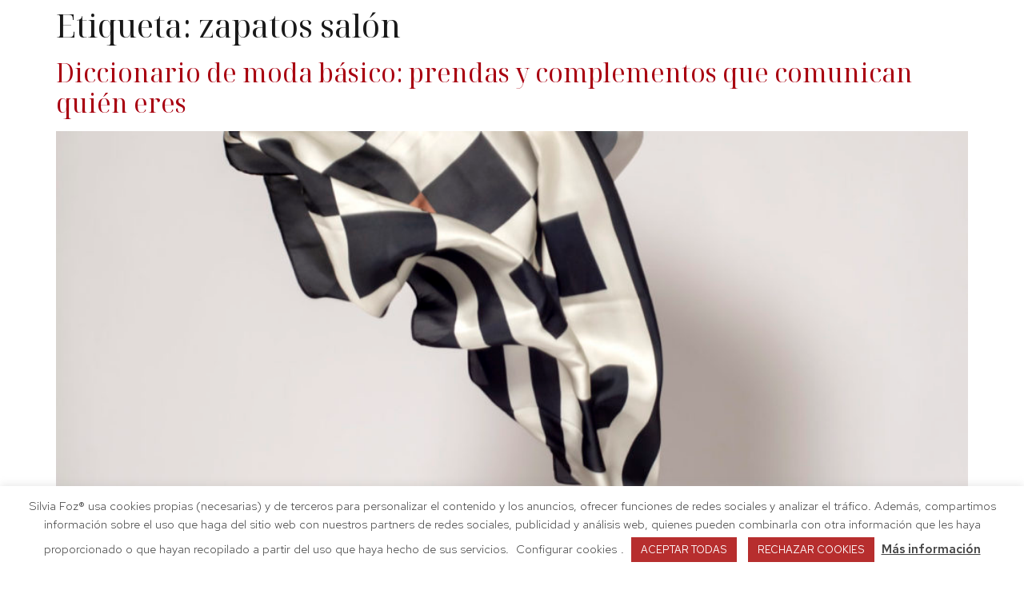

--- FILE ---
content_type: text/html; charset=UTF-8
request_url: https://silviafoz.com/etiqueta/zapatos-salon/
body_size: 22344
content:
<!doctype html>
<html lang="es">
<head>
<meta charset="UTF-8">
<meta name="viewport" content="width=device-width, initial-scale=1">
<link rel="profile" href="https://gmpg.org/xfn/11">
<meta name='robots' content='index, follow, max-image-preview:large, max-snippet:-1, max-video-preview:-1' />
<style>img:is([sizes="auto" i], [sizes^="auto," i]) { contain-intrinsic-size: 3000px 1500px }</style>
<!-- This site is optimized with the Yoast SEO plugin v24.1 - https://yoast.com/wordpress/plugins/seo/ -->
<title>zapatos salón archivos | Silvia Foz | Consultoría de comunicación, marca personal e imagen. Formación para empresas.</title>
<link rel="canonical" href="https://silviafoz.com/etiqueta/zapatos-salon/" />
<meta property="og:locale" content="es_ES" />
<meta property="og:type" content="article" />
<meta property="og:title" content="zapatos salón archivos | Silvia Foz | Consultoría de comunicación, marca personal e imagen. Formación para empresas." />
<meta property="og:url" content="https://silviafoz.com/etiqueta/zapatos-salon/" />
<meta property="og:site_name" content="Silvia Foz | Consultoría de comunicación, marca personal e imagen. Formación para empresas." />
<meta name="twitter:card" content="summary_large_image" />
<script type="application/ld+json" class="yoast-schema-graph">{"@context":"https://schema.org","@graph":[{"@type":"CollectionPage","@id":"https://silviafoz.com/etiqueta/zapatos-salon/","url":"https://silviafoz.com/etiqueta/zapatos-salon/","name":"zapatos salón archivos | Silvia Foz | Consultoría de comunicación, marca personal e imagen. Formación para empresas.","isPartOf":{"@id":"https://silviafoz.com/#website"},"primaryImageOfPage":{"@id":"https://silviafoz.com/etiqueta/zapatos-salon/#primaryimage"},"image":{"@id":"https://silviafoz.com/etiqueta/zapatos-salon/#primaryimage"},"thumbnailUrl":"https://silviafoz.com/wp-content/uploads/2025/09/DSC_1196-1-scaled-e1764535050554.jpg","breadcrumb":{"@id":"https://silviafoz.com/etiqueta/zapatos-salon/#breadcrumb"},"inLanguage":"es"},{"@type":"ImageObject","inLanguage":"es","@id":"https://silviafoz.com/etiqueta/zapatos-salon/#primaryimage","url":"https://silviafoz.com/wp-content/uploads/2025/09/DSC_1196-1-scaled-e1764535050554.jpg","contentUrl":"https://silviafoz.com/wp-content/uploads/2025/09/DSC_1196-1-scaled-e1764535050554.jpg","width":1706,"height":1800},{"@type":"BreadcrumbList","@id":"https://silviafoz.com/etiqueta/zapatos-salon/#breadcrumb","itemListElement":[{"@type":"ListItem","position":1,"name":"Portada","item":"https://silviafoz.com/"},{"@type":"ListItem","position":2,"name":"zapatos salón"}]},{"@type":"WebSite","@id":"https://silviafoz.com/#website","url":"https://silviafoz.com/","name":"Silvia Foz | Consultoría de comunicación, marca personal e imagen. Formación para empresas.","description":"Comunicación Personal, Marca Personal e Imagen Corporativa para profesionales, líderes y equipos","potentialAction":[{"@type":"SearchAction","target":{"@type":"EntryPoint","urlTemplate":"https://silviafoz.com/?s={search_term_string}"},"query-input":{"@type":"PropertyValueSpecification","valueRequired":true,"valueName":"search_term_string"}}],"inLanguage":"es"}]}</script>
<!-- / Yoast SEO plugin. -->
<link rel='dns-prefetch' href='//js.stripe.com' />
<link rel='dns-prefetch' href='//www.googletagmanager.com' />
<link rel='dns-prefetch' href='//checkout.stripe.com' />
<link rel="alternate" type="application/rss+xml" title="Silvia Foz | Consultoría de comunicación, marca personal e imagen. Formación para empresas. &raquo; Feed" href="https://silviafoz.com/feed/" />
<link rel="alternate" type="application/rss+xml" title="Silvia Foz | Consultoría de comunicación, marca personal e imagen. Formación para empresas. &raquo; Feed de los comentarios" href="https://silviafoz.com/comments/feed/" />
<link rel="alternate" type="application/rss+xml" title="Silvia Foz | Consultoría de comunicación, marca personal e imagen. Formación para empresas. &raquo; Etiqueta zapatos salón del feed" href="https://silviafoz.com/etiqueta/zapatos-salon/feed/" />
<!-- <link rel='stylesheet' id='wp-block-library-css' href='https://silviafoz.com/wp-includes/css/dist/block-library/style.min.css?ver=6.7.4' media='all' /> -->
<link rel="stylesheet" type="text/css" href="//silviafoz.com/wp-content/cache/wpfc-minified/d4x4kvlp/8549x.css" media="all"/>
<style id='global-styles-inline-css'>
:root{--wp--preset--aspect-ratio--square: 1;--wp--preset--aspect-ratio--4-3: 4/3;--wp--preset--aspect-ratio--3-4: 3/4;--wp--preset--aspect-ratio--3-2: 3/2;--wp--preset--aspect-ratio--2-3: 2/3;--wp--preset--aspect-ratio--16-9: 16/9;--wp--preset--aspect-ratio--9-16: 9/16;--wp--preset--color--black: #000000;--wp--preset--color--cyan-bluish-gray: #abb8c3;--wp--preset--color--white: #ffffff;--wp--preset--color--pale-pink: #f78da7;--wp--preset--color--vivid-red: #cf2e2e;--wp--preset--color--luminous-vivid-orange: #ff6900;--wp--preset--color--luminous-vivid-amber: #fcb900;--wp--preset--color--light-green-cyan: #7bdcb5;--wp--preset--color--vivid-green-cyan: #00d084;--wp--preset--color--pale-cyan-blue: #8ed1fc;--wp--preset--color--vivid-cyan-blue: #0693e3;--wp--preset--color--vivid-purple: #9b51e0;--wp--preset--gradient--vivid-cyan-blue-to-vivid-purple: linear-gradient(135deg,rgba(6,147,227,1) 0%,rgb(155,81,224) 100%);--wp--preset--gradient--light-green-cyan-to-vivid-green-cyan: linear-gradient(135deg,rgb(122,220,180) 0%,rgb(0,208,130) 100%);--wp--preset--gradient--luminous-vivid-amber-to-luminous-vivid-orange: linear-gradient(135deg,rgba(252,185,0,1) 0%,rgba(255,105,0,1) 100%);--wp--preset--gradient--luminous-vivid-orange-to-vivid-red: linear-gradient(135deg,rgba(255,105,0,1) 0%,rgb(207,46,46) 100%);--wp--preset--gradient--very-light-gray-to-cyan-bluish-gray: linear-gradient(135deg,rgb(238,238,238) 0%,rgb(169,184,195) 100%);--wp--preset--gradient--cool-to-warm-spectrum: linear-gradient(135deg,rgb(74,234,220) 0%,rgb(151,120,209) 20%,rgb(207,42,186) 40%,rgb(238,44,130) 60%,rgb(251,105,98) 80%,rgb(254,248,76) 100%);--wp--preset--gradient--blush-light-purple: linear-gradient(135deg,rgb(255,206,236) 0%,rgb(152,150,240) 100%);--wp--preset--gradient--blush-bordeaux: linear-gradient(135deg,rgb(254,205,165) 0%,rgb(254,45,45) 50%,rgb(107,0,62) 100%);--wp--preset--gradient--luminous-dusk: linear-gradient(135deg,rgb(255,203,112) 0%,rgb(199,81,192) 50%,rgb(65,88,208) 100%);--wp--preset--gradient--pale-ocean: linear-gradient(135deg,rgb(255,245,203) 0%,rgb(182,227,212) 50%,rgb(51,167,181) 100%);--wp--preset--gradient--electric-grass: linear-gradient(135deg,rgb(202,248,128) 0%,rgb(113,206,126) 100%);--wp--preset--gradient--midnight: linear-gradient(135deg,rgb(2,3,129) 0%,rgb(40,116,252) 100%);--wp--preset--font-size--small: 13px;--wp--preset--font-size--medium: 20px;--wp--preset--font-size--large: 36px;--wp--preset--font-size--x-large: 42px;--wp--preset--spacing--20: 0.44rem;--wp--preset--spacing--30: 0.67rem;--wp--preset--spacing--40: 1rem;--wp--preset--spacing--50: 1.5rem;--wp--preset--spacing--60: 2.25rem;--wp--preset--spacing--70: 3.38rem;--wp--preset--spacing--80: 5.06rem;--wp--preset--shadow--natural: 6px 6px 9px rgba(0, 0, 0, 0.2);--wp--preset--shadow--deep: 12px 12px 50px rgba(0, 0, 0, 0.4);--wp--preset--shadow--sharp: 6px 6px 0px rgba(0, 0, 0, 0.2);--wp--preset--shadow--outlined: 6px 6px 0px -3px rgba(255, 255, 255, 1), 6px 6px rgba(0, 0, 0, 1);--wp--preset--shadow--crisp: 6px 6px 0px rgba(0, 0, 0, 1);}:root { --wp--style--global--content-size: 800px;--wp--style--global--wide-size: 1200px; }:where(body) { margin: 0; }.wp-site-blocks > .alignleft { float: left; margin-right: 2em; }.wp-site-blocks > .alignright { float: right; margin-left: 2em; }.wp-site-blocks > .aligncenter { justify-content: center; margin-left: auto; margin-right: auto; }:where(.wp-site-blocks) > * { margin-block-start: 24px; margin-block-end: 0; }:where(.wp-site-blocks) > :first-child { margin-block-start: 0; }:where(.wp-site-blocks) > :last-child { margin-block-end: 0; }:root { --wp--style--block-gap: 24px; }:root :where(.is-layout-flow) > :first-child{margin-block-start: 0;}:root :where(.is-layout-flow) > :last-child{margin-block-end: 0;}:root :where(.is-layout-flow) > *{margin-block-start: 24px;margin-block-end: 0;}:root :where(.is-layout-constrained) > :first-child{margin-block-start: 0;}:root :where(.is-layout-constrained) > :last-child{margin-block-end: 0;}:root :where(.is-layout-constrained) > *{margin-block-start: 24px;margin-block-end: 0;}:root :where(.is-layout-flex){gap: 24px;}:root :where(.is-layout-grid){gap: 24px;}.is-layout-flow > .alignleft{float: left;margin-inline-start: 0;margin-inline-end: 2em;}.is-layout-flow > .alignright{float: right;margin-inline-start: 2em;margin-inline-end: 0;}.is-layout-flow > .aligncenter{margin-left: auto !important;margin-right: auto !important;}.is-layout-constrained > .alignleft{float: left;margin-inline-start: 0;margin-inline-end: 2em;}.is-layout-constrained > .alignright{float: right;margin-inline-start: 2em;margin-inline-end: 0;}.is-layout-constrained > .aligncenter{margin-left: auto !important;margin-right: auto !important;}.is-layout-constrained > :where(:not(.alignleft):not(.alignright):not(.alignfull)){max-width: var(--wp--style--global--content-size);margin-left: auto !important;margin-right: auto !important;}.is-layout-constrained > .alignwide{max-width: var(--wp--style--global--wide-size);}body .is-layout-flex{display: flex;}.is-layout-flex{flex-wrap: wrap;align-items: center;}.is-layout-flex > :is(*, div){margin: 0;}body .is-layout-grid{display: grid;}.is-layout-grid > :is(*, div){margin: 0;}body{padding-top: 0px;padding-right: 0px;padding-bottom: 0px;padding-left: 0px;}a:where(:not(.wp-element-button)){text-decoration: underline;}:root :where(.wp-element-button, .wp-block-button__link){background-color: #32373c;border-width: 0;color: #fff;font-family: inherit;font-size: inherit;line-height: inherit;padding: calc(0.667em + 2px) calc(1.333em + 2px);text-decoration: none;}.has-black-color{color: var(--wp--preset--color--black) !important;}.has-cyan-bluish-gray-color{color: var(--wp--preset--color--cyan-bluish-gray) !important;}.has-white-color{color: var(--wp--preset--color--white) !important;}.has-pale-pink-color{color: var(--wp--preset--color--pale-pink) !important;}.has-vivid-red-color{color: var(--wp--preset--color--vivid-red) !important;}.has-luminous-vivid-orange-color{color: var(--wp--preset--color--luminous-vivid-orange) !important;}.has-luminous-vivid-amber-color{color: var(--wp--preset--color--luminous-vivid-amber) !important;}.has-light-green-cyan-color{color: var(--wp--preset--color--light-green-cyan) !important;}.has-vivid-green-cyan-color{color: var(--wp--preset--color--vivid-green-cyan) !important;}.has-pale-cyan-blue-color{color: var(--wp--preset--color--pale-cyan-blue) !important;}.has-vivid-cyan-blue-color{color: var(--wp--preset--color--vivid-cyan-blue) !important;}.has-vivid-purple-color{color: var(--wp--preset--color--vivid-purple) !important;}.has-black-background-color{background-color: var(--wp--preset--color--black) !important;}.has-cyan-bluish-gray-background-color{background-color: var(--wp--preset--color--cyan-bluish-gray) !important;}.has-white-background-color{background-color: var(--wp--preset--color--white) !important;}.has-pale-pink-background-color{background-color: var(--wp--preset--color--pale-pink) !important;}.has-vivid-red-background-color{background-color: var(--wp--preset--color--vivid-red) !important;}.has-luminous-vivid-orange-background-color{background-color: var(--wp--preset--color--luminous-vivid-orange) !important;}.has-luminous-vivid-amber-background-color{background-color: var(--wp--preset--color--luminous-vivid-amber) !important;}.has-light-green-cyan-background-color{background-color: var(--wp--preset--color--light-green-cyan) !important;}.has-vivid-green-cyan-background-color{background-color: var(--wp--preset--color--vivid-green-cyan) !important;}.has-pale-cyan-blue-background-color{background-color: var(--wp--preset--color--pale-cyan-blue) !important;}.has-vivid-cyan-blue-background-color{background-color: var(--wp--preset--color--vivid-cyan-blue) !important;}.has-vivid-purple-background-color{background-color: var(--wp--preset--color--vivid-purple) !important;}.has-black-border-color{border-color: var(--wp--preset--color--black) !important;}.has-cyan-bluish-gray-border-color{border-color: var(--wp--preset--color--cyan-bluish-gray) !important;}.has-white-border-color{border-color: var(--wp--preset--color--white) !important;}.has-pale-pink-border-color{border-color: var(--wp--preset--color--pale-pink) !important;}.has-vivid-red-border-color{border-color: var(--wp--preset--color--vivid-red) !important;}.has-luminous-vivid-orange-border-color{border-color: var(--wp--preset--color--luminous-vivid-orange) !important;}.has-luminous-vivid-amber-border-color{border-color: var(--wp--preset--color--luminous-vivid-amber) !important;}.has-light-green-cyan-border-color{border-color: var(--wp--preset--color--light-green-cyan) !important;}.has-vivid-green-cyan-border-color{border-color: var(--wp--preset--color--vivid-green-cyan) !important;}.has-pale-cyan-blue-border-color{border-color: var(--wp--preset--color--pale-cyan-blue) !important;}.has-vivid-cyan-blue-border-color{border-color: var(--wp--preset--color--vivid-cyan-blue) !important;}.has-vivid-purple-border-color{border-color: var(--wp--preset--color--vivid-purple) !important;}.has-vivid-cyan-blue-to-vivid-purple-gradient-background{background: var(--wp--preset--gradient--vivid-cyan-blue-to-vivid-purple) !important;}.has-light-green-cyan-to-vivid-green-cyan-gradient-background{background: var(--wp--preset--gradient--light-green-cyan-to-vivid-green-cyan) !important;}.has-luminous-vivid-amber-to-luminous-vivid-orange-gradient-background{background: var(--wp--preset--gradient--luminous-vivid-amber-to-luminous-vivid-orange) !important;}.has-luminous-vivid-orange-to-vivid-red-gradient-background{background: var(--wp--preset--gradient--luminous-vivid-orange-to-vivid-red) !important;}.has-very-light-gray-to-cyan-bluish-gray-gradient-background{background: var(--wp--preset--gradient--very-light-gray-to-cyan-bluish-gray) !important;}.has-cool-to-warm-spectrum-gradient-background{background: var(--wp--preset--gradient--cool-to-warm-spectrum) !important;}.has-blush-light-purple-gradient-background{background: var(--wp--preset--gradient--blush-light-purple) !important;}.has-blush-bordeaux-gradient-background{background: var(--wp--preset--gradient--blush-bordeaux) !important;}.has-luminous-dusk-gradient-background{background: var(--wp--preset--gradient--luminous-dusk) !important;}.has-pale-ocean-gradient-background{background: var(--wp--preset--gradient--pale-ocean) !important;}.has-electric-grass-gradient-background{background: var(--wp--preset--gradient--electric-grass) !important;}.has-midnight-gradient-background{background: var(--wp--preset--gradient--midnight) !important;}.has-small-font-size{font-size: var(--wp--preset--font-size--small) !important;}.has-medium-font-size{font-size: var(--wp--preset--font-size--medium) !important;}.has-large-font-size{font-size: var(--wp--preset--font-size--large) !important;}.has-x-large-font-size{font-size: var(--wp--preset--font-size--x-large) !important;}
:root :where(.wp-block-pullquote){font-size: 1.5em;line-height: 1.6;}
</style>
<!-- <link rel='stylesheet' id='cookie-law-info-css' href='https://silviafoz.com/wp-content/plugins/cookie-law-info/legacy/public/css/cookie-law-info-public.css?ver=3.2.8' media='all' /> -->
<!-- <link rel='stylesheet' id='cookie-law-info-gdpr-css' href='https://silviafoz.com/wp-content/plugins/cookie-law-info/legacy/public/css/cookie-law-info-gdpr.css?ver=3.2.8' media='all' /> -->
<link rel="stylesheet" type="text/css" href="//silviafoz.com/wp-content/cache/wpfc-minified/1pb1ayuy/8549x.css" media="all"/>
<link rel='stylesheet' id='stripe-checkout-button-css' href='https://checkout.stripe.com/v3/checkout/button.css' media='all' />
<!-- <link rel='stylesheet' id='simpay-public-css' href='https://silviafoz.com/wp-content/plugins/stripe/includes/core/assets/css/simpay-public.min.css?ver=4.12.2' media='all' /> -->
<!-- <link rel='stylesheet' id='qi-addons-for-elementor-grid-style-css' href='https://silviafoz.com/wp-content/plugins/qi-addons-for-elementor/assets/css/grid.min.css?ver=1.8.2' media='all' /> -->
<!-- <link rel='stylesheet' id='qi-addons-for-elementor-helper-parts-style-css' href='https://silviafoz.com/wp-content/plugins/qi-addons-for-elementor/assets/css/helper-parts.min.css?ver=1.8.2' media='all' /> -->
<!-- <link rel='stylesheet' id='qi-addons-for-elementor-style-css' href='https://silviafoz.com/wp-content/plugins/qi-addons-for-elementor/assets/css/main.min.css?ver=1.8.2' media='all' /> -->
<!-- <link rel='stylesheet' id='hello-elementor-css' href='https://silviafoz.com/wp-content/themes/hello-elementor/style.min.css?ver=3.2.1' media='all' /> -->
<!-- <link rel='stylesheet' id='hello-elementor-theme-style-css' href='https://silviafoz.com/wp-content/themes/hello-elementor/theme.min.css?ver=3.2.1' media='all' /> -->
<!-- <link rel='stylesheet' id='hello-elementor-header-footer-css' href='https://silviafoz.com/wp-content/themes/hello-elementor/header-footer.min.css?ver=3.2.1' media='all' /> -->
<!-- <link rel='stylesheet' id='elementor-frontend-css' href='https://silviafoz.com/wp-content/uploads/elementor/css/custom-frontend.min.css?ver=1734709443' media='all' /> -->
<link rel="stylesheet" type="text/css" href="//silviafoz.com/wp-content/cache/wpfc-minified/jn1rh1tv/8549x.css" media="all"/>
<link rel='stylesheet' id='elementor-post-50174-css' href='https://silviafoz.com/wp-content/uploads/elementor/css/post-50174.css?ver=1734709444' media='all' />
<!-- <link rel='stylesheet' id='widget-heading-css' href='https://silviafoz.com/wp-content/plugins/elementor/assets/css/widget-heading.min.css?ver=3.26.2' media='all' /> -->
<!-- <link rel='stylesheet' id='widget-form-css' href='https://silviafoz.com/wp-content/plugins/elementor-pro/assets/css/widget-form.min.css?ver=3.26.1' media='all' /> -->
<!-- <link rel='stylesheet' id='widget-accordion-css' href='https://silviafoz.com/wp-content/uploads/elementor/css/custom-widget-accordion.min.css?ver=1734709444' media='all' /> -->
<!-- <link rel='stylesheet' id='widget-nav-menu-css' href='https://silviafoz.com/wp-content/uploads/elementor/css/custom-pro-widget-nav-menu.min.css?ver=1734709444' media='all' /> -->
<!-- <link rel='stylesheet' id='widget-spacer-css' href='https://silviafoz.com/wp-content/plugins/elementor/assets/css/widget-spacer.min.css?ver=3.26.2' media='all' /> -->
<!-- <link rel='stylesheet' id='widget-social-icons-css' href='https://silviafoz.com/wp-content/plugins/elementor/assets/css/widget-social-icons.min.css?ver=3.26.2' media='all' /> -->
<!-- <link rel='stylesheet' id='e-apple-webkit-css' href='https://silviafoz.com/wp-content/uploads/elementor/css/custom-apple-webkit.min.css?ver=1734709443' media='all' /> -->
<!-- <link rel='stylesheet' id='widget-image-css' href='https://silviafoz.com/wp-content/plugins/elementor/assets/css/widget-image.min.css?ver=3.26.2' media='all' /> -->
<!-- <link rel='stylesheet' id='e-animation-fadeInUp-css' href='https://silviafoz.com/wp-content/plugins/elementor/assets/lib/animations/styles/fadeInUp.min.css?ver=3.26.2' media='all' /> -->
<!-- <link rel='stylesheet' id='e-animation-fadeInRight-css' href='https://silviafoz.com/wp-content/plugins/elementor/assets/lib/animations/styles/fadeInRight.min.css?ver=3.26.2' media='all' /> -->
<!-- <link rel='stylesheet' id='e-popup-css' href='https://silviafoz.com/wp-content/plugins/elementor-pro/assets/css/conditionals/popup.min.css?ver=3.26.1' media='all' /> -->
<!-- <link rel='stylesheet' id='elementor-icons-css' href='https://silviafoz.com/wp-content/plugins/elementor/assets/lib/eicons/css/elementor-icons.min.css?ver=5.34.0' media='all' /> -->
<link rel="stylesheet" type="text/css" href="//silviafoz.com/wp-content/cache/wpfc-minified/kemgyjvc/86zia.css" media="all"/>
<link rel='stylesheet' id='elementor-post-50531-css' href='https://silviafoz.com/wp-content/uploads/elementor/css/post-50531.css?ver=1741960128' media='all' />
<link rel='stylesheet' id='elementor-post-54175-css' href='https://silviafoz.com/wp-content/uploads/elementor/css/post-54175.css?ver=1740140009' media='all' />
<!-- <link rel='stylesheet' id='swiper-css' href='https://silviafoz.com/wp-content/plugins/qi-addons-for-elementor/assets/plugins/swiper/8.4.5/swiper.min.css?ver=6.7.4' media='all' /> -->
<!-- <link rel='stylesheet' id='eael-general-css' href='https://silviafoz.com/wp-content/plugins/essential-addons-for-elementor-lite/assets/front-end/css/view/general.min.css?ver=6.0.14' media='all' /> -->
<link rel="stylesheet" type="text/css" href="//silviafoz.com/wp-content/cache/wpfc-minified/l9m6g3i8/8549x.css" media="all"/>
<link rel='stylesheet' id='google-fonts-1-css' href='https://fonts.googleapis.com/css?family=Red+Hat+Display%3A100%2C100italic%2C200%2C200italic%2C300%2C300italic%2C400%2C400italic%2C500%2C500italic%2C600%2C600italic%2C700%2C700italic%2C800%2C800italic%2C900%2C900italic%7CNoto+Serif+Display%3A100%2C100italic%2C200%2C200italic%2C300%2C300italic%2C400%2C400italic%2C500%2C500italic%2C600%2C600italic%2C700%2C700italic%2C800%2C800italic%2C900%2C900italic%7CRed+Hat+Text%3A100%2C100italic%2C200%2C200italic%2C300%2C300italic%2C400%2C400italic%2C500%2C500italic%2C600%2C600italic%2C700%2C700italic%2C800%2C800italic%2C900%2C900italic&#038;display=auto&#038;ver=6.7.4' media='all' />
<!-- <link rel='stylesheet' id='elementor-icons-shared-0-css' href='https://silviafoz.com/wp-content/plugins/elementor/assets/lib/font-awesome/css/fontawesome.min.css?ver=5.15.3' media='all' /> -->
<!-- <link rel='stylesheet' id='elementor-icons-fa-solid-css' href='https://silviafoz.com/wp-content/plugins/elementor/assets/lib/font-awesome/css/solid.min.css?ver=5.15.3' media='all' /> -->
<!-- <link rel='stylesheet' id='elementor-icons-fa-brands-css' href='https://silviafoz.com/wp-content/plugins/elementor/assets/lib/font-awesome/css/brands.min.css?ver=5.15.3' media='all' /> -->
<link rel="stylesheet" type="text/css" href="//silviafoz.com/wp-content/cache/wpfc-minified/jy0k15s9/86xll.css" media="all"/>
<link rel="preconnect" href="https://fonts.gstatic.com/" crossorigin><script src='//silviafoz.com/wp-content/cache/wpfc-minified/eqizkzh8/8549x.js' type="text/javascript"></script>
<!-- <script src="https://silviafoz.com/wp-includes/js/jquery/jquery.min.js?ver=3.7.1" id="jquery-core-js"></script> -->
<!-- <script src="https://silviafoz.com/wp-includes/js/jquery/jquery-migrate.min.js?ver=3.4.1" id="jquery-migrate-js"></script> -->
<script id="cookie-law-info-js-extra">
var Cli_Data = {"nn_cookie_ids":["_gid","_gat_gtag_UA_*","_fbp","_gcl_au","CONSENT","vuid","__cf_bm","_calendly_session","YSC","VISITOR_INFO1_LIVE","yt-remote-device-id","yt.innertube::requests","yt.innertube::nextId","yt-remote-connected-devices","_ga_*","_ga","cookielawinfo-checkbox-others","__stripe_mid","__stripe_sid","elementor","__cfruid","OptanonConsent","JSESSIONID","test_cookie","IDE","fr","IE-jwt","i18n","redirectFacebook","CookieLawInfoConsent","cookielawinfo-checkbox-necessary","cookielawinfo-checkbox-non-necessary","cookielawinfo-checkbox-functional","cookielawinfo-checkbox-performance","cookielawinfo-checkbox-analytics","cookielawinfo-checkbox-advertisement","attributionCookie","IE-set_country","IE-LANG_CODE","m"],"cookielist":[],"non_necessary_cookies":{"necessary":["__stripe_mid","__stripe_sid","elementor","__cfruid","OptanonConsent","JSESSIONID","CookieLawInfoConsent"],"functional":["__cf_bm"],"performance":["_calendly_session"],"analytics":["_gid","_gat_gtag_UA_*","_fbp","_gcl_au","CONSENT","vuid","_ga_*","_ga"],"advertisement":["YSC","VISITOR_INFO1_LIVE","yt-remote-device-id","yt.innertube::requests","yt.innertube::nextId","yt-remote-connected-devices","test_cookie","IDE","fr"],"others":["IE-jwt","i18n","redirectFacebook","attributionCookie","IE-set_country","IE-LANG_CODE","m"]},"ccpaEnabled":"","ccpaRegionBased":"","ccpaBarEnabled":"","strictlyEnabled":["necessary","obligatoire"],"ccpaType":"gdpr","js_blocking":"1","custom_integration":"","triggerDomRefresh":"","secure_cookies":""};
var cli_cookiebar_settings = {"animate_speed_hide":"500","animate_speed_show":"500","background":"#FFF","border":"#b1a6a6c2","border_on":"","button_1_button_colour":"#b72e2e","button_1_button_hover":"#922525","button_1_link_colour":"#fff","button_1_as_button":"1","button_1_new_win":"","button_2_button_colour":"#333","button_2_button_hover":"#292929","button_2_link_colour":"#444","button_2_as_button":"","button_2_hidebar":"","button_3_button_colour":"#b72e2e","button_3_button_hover":"#922525","button_3_link_colour":"#fff","button_3_as_button":"1","button_3_new_win":"","button_4_button_colour":"#000","button_4_button_hover":"#000000","button_4_link_colour":"#333333","button_4_as_button":"","button_7_button_colour":"#61a229","button_7_button_hover":"#4e8221","button_7_link_colour":"#fff","button_7_as_button":"1","button_7_new_win":"","font_family":"inherit","header_fix":"","notify_animate_hide":"1","notify_animate_show":"","notify_div_id":"#cookie-law-info-bar","notify_position_horizontal":"right","notify_position_vertical":"bottom","scroll_close":"","scroll_close_reload":"","accept_close_reload":"","reject_close_reload":"","showagain_tab":"","showagain_background":"#fff","showagain_border":"#000","showagain_div_id":"#cookie-law-info-again","showagain_x_position":"100px","text":"#333333","show_once_yn":"","show_once":"10000","logging_on":"","as_popup":"","popup_overlay":"1","bar_heading_text":"","cookie_bar_as":"banner","popup_showagain_position":"bottom-right","widget_position":"left"};
var log_object = {"ajax_url":"https:\/\/silviafoz.com\/wp-admin\/admin-ajax.php"};
</script>
<script src='//silviafoz.com/wp-content/cache/wpfc-minified/2df25zpv/8549x.js' type="text/javascript"></script>
<!-- <script src="https://silviafoz.com/wp-content/plugins/cookie-law-info/legacy/public/js/cookie-law-info-public.js?ver=3.2.8" id="cookie-law-info-js"></script> -->
<!-- Fragmento de código de la etiqueta de Google (gtag.js) añadida por Site Kit -->
<!-- Fragmento de código de Google Analytics añadido por Site Kit -->
<script src="https://www.googletagmanager.com/gtag/js?id=G-VS5Z0E2CGW" id="google_gtagjs-js" async></script>
<script id="google_gtagjs-js-after">
window.dataLayer = window.dataLayer || [];function gtag(){dataLayer.push(arguments);}
gtag("set","linker",{"domains":["silviafoz.com"]});
gtag("js", new Date());
gtag("set", "developer_id.dZTNiMT", true);
gtag("config", "G-VS5Z0E2CGW");
</script>
<!-- Finalizar fragmento de código de la etiqueta de Google (gtags.js) añadida por Site Kit -->
<link rel="https://api.w.org/" href="https://silviafoz.com/wp-json/" /><link rel="alternate" title="JSON" type="application/json" href="https://silviafoz.com/wp-json/wp/v2/tags/585" /><link rel="EditURI" type="application/rsd+xml" title="RSD" href="https://silviafoz.com/xmlrpc.php?rsd" />
<meta name="generator" content="WordPress 6.7.4" />
<meta name="generator" content="Site Kit by Google 1.144.0" /><meta name="viewport" content="width=device-width, minimum-scale=1" /><script type="text/javascript">
(function(url){
if(/(?:Chrome\/26\.0\.1410\.63 Safari\/537\.31|WordfenceTestMonBot)/.test(navigator.userAgent)){ return; }
var addEvent = function(evt, handler) {
if (window.addEventListener) {
document.addEventListener(evt, handler, false);
} else if (window.attachEvent) {
document.attachEvent('on' + evt, handler);
}
};
var removeEvent = function(evt, handler) {
if (window.removeEventListener) {
document.removeEventListener(evt, handler, false);
} else if (window.detachEvent) {
document.detachEvent('on' + evt, handler);
}
};
var evts = 'contextmenu dblclick drag dragend dragenter dragleave dragover dragstart drop keydown keypress keyup mousedown mousemove mouseout mouseover mouseup mousewheel scroll'.split(' ');
var logHuman = function() {
if (window.wfLogHumanRan) { return; }
window.wfLogHumanRan = true;
var wfscr = document.createElement('script');
wfscr.type = 'text/javascript';
wfscr.async = true;
wfscr.src = url + '&r=' + Math.random();
(document.getElementsByTagName('head')[0]||document.getElementsByTagName('body')[0]).appendChild(wfscr);
for (var i = 0; i < evts.length; i++) {
removeEvent(evts[i], logHuman);
}
};
for (var i = 0; i < evts.length; i++) {
addEvent(evts[i], logHuman);
}
})('//silviafoz.com/?wordfence_lh=1&hid=B09FE910A211990F4DEDB2AA1DFFDFAF');
</script><meta name="generator" content="Elementor 3.26.2; features: additional_custom_breakpoints; settings: css_print_method-external, google_font-enabled, font_display-auto">
<!-- Global site tag (gtag.js) - Google Analytics -->
<script async src="https://www.googletagmanager.com/gtag/js?id=UA-45465300-1"></script>
<script>
window.dataLayer = window.dataLayer || [];
function gtag(){dataLayer.push(arguments);}
gtag('js', new Date());
gtag('config', 'UA-45465300-1');
</script>
<!-- Meta Pixel Code -->
<script type="text/plain" data-cli-class="cli-blocker-script"  data-cli-script-type="non-necessary" data-cli-block="true"  data-cli-element-position="head">
!function(f,b,e,v,n,t,s){if(f.fbq)return;n=f.fbq=function(){n.callMethod?
n.callMethod.apply(n,arguments):n.queue.push(arguments)};if(!f._fbq)f._fbq=n;
n.push=n;n.loaded=!0;n.version='2.0';n.queue=[];t=b.createElement(e);t.async=!0;
t.src=v;s=b.getElementsByTagName(e)[0];s.parentNode.insertBefore(t,s)}(window,
document,'script','https://connect.facebook.net/en_US/fbevents.js?v=next');
</script>
<!-- End Meta Pixel Code -->
<script type="text/plain" data-cli-class="cli-blocker-script"  data-cli-script-type="non-necessary" data-cli-block="true"  data-cli-element-position="head">
var url = window.location.origin + '?ob=open-bridge';
fbq('set', 'openbridge', '2364789363805411', url);
</script>
<script type="text/plain" data-cli-class="cli-blocker-script"  data-cli-script-type="non-necessary" data-cli-block="true"  data-cli-element-position="head">fbq('init', '2364789363805411', {}, {
"agent": "wordpress-6.7.4-4.0.1"
})</script><script type="text/plain" data-cli-class="cli-blocker-script"  data-cli-script-type="non-necessary" data-cli-block="true"  data-cli-element-position="head">
fbq('track', 'PageView', []);
</script>
<!-- Meta Pixel Code -->
<noscript>
<img height="1" width="1" style="display:none" alt="fbpx"
src="https://www.facebook.com/tr?id=2364789363805411&ev=PageView&noscript=1" />
</noscript>
<!-- End Meta Pixel Code -->
<style>
.e-con.e-parent:nth-of-type(n+4):not(.e-lazyloaded):not(.e-no-lazyload),
.e-con.e-parent:nth-of-type(n+4):not(.e-lazyloaded):not(.e-no-lazyload) * {
background-image: none !important;
}
@media screen and (max-height: 1024px) {
.e-con.e-parent:nth-of-type(n+3):not(.e-lazyloaded):not(.e-no-lazyload),
.e-con.e-parent:nth-of-type(n+3):not(.e-lazyloaded):not(.e-no-lazyload) * {
background-image: none !important;
}
}
@media screen and (max-height: 640px) {
.e-con.e-parent:nth-of-type(n+2):not(.e-lazyloaded):not(.e-no-lazyload),
.e-con.e-parent:nth-of-type(n+2):not(.e-lazyloaded):not(.e-no-lazyload) * {
background-image: none !important;
}
}
</style>
<link rel="icon" href="https://silviafoz.com/wp-content/uploads/2017/10/SilviaFoz-favicon.png" sizes="32x32" />
<link rel="icon" href="https://silviafoz.com/wp-content/uploads/2017/10/SilviaFoz-favicon.png" sizes="192x192" />
<link rel="apple-touch-icon" href="https://silviafoz.com/wp-content/uploads/2017/10/SilviaFoz-favicon.png" />
<meta name="msapplication-TileImage" content="https://silviafoz.com/wp-content/uploads/2017/10/SilviaFoz-favicon.png" />
<style id="wp-custom-css">
.elementor-popup-modal .epi-pre, .elementor-location-footer .epi-pre {
display: none!important;
}
.visible-header {
z-index: 999999999999999!important;
}		</style>
</head>
<body data-rsssl=1 class="archive tag tag-zapatos-salon tag-585 wp-custom-logo wp-embed-responsive qodef-qi--no-touch qi-addons-for-elementor-1.8.2 elementor-default elementor-kit-50174">
<a class="skip-link screen-reader-text" href="#content">Ir al contenido</a>
<main id="content" class="site-main">
<div class="page-header">
<h1 class="entry-title">Etiqueta: <span>zapatos salón</span></h1>		</div>
<div class="page-content">
<article class="post">
<h2 class="entry-title"><a href="https://silviafoz.com/diccionario-de-moda-basico-prendas-y-complementos/">Diccionario de moda básico: prendas y complementos que comunican quién eres</a></h2><a href="https://silviafoz.com/diccionario-de-moda-basico-prendas-y-complementos/"><img fetchpriority="high" width="800" height="844" src="https://silviafoz.com/wp-content/uploads/2025/09/DSC_1196-1-scaled-e1764535050554-971x1024.jpg" class="attachment-large size-large wp-post-image" alt="" decoding="async" srcset="https://silviafoz.com/wp-content/uploads/2025/09/DSC_1196-1-scaled-e1764535050554-971x1024.jpg 971w, https://silviafoz.com/wp-content/uploads/2025/09/DSC_1196-1-scaled-e1764535050554-284x300.jpg 284w, https://silviafoz.com/wp-content/uploads/2025/09/DSC_1196-1-scaled-e1764535050554-768x810.jpg 768w, https://silviafoz.com/wp-content/uploads/2025/09/DSC_1196-1-scaled-e1764535050554-1456x1536.jpg 1456w, https://silviafoz.com/wp-content/uploads/2025/09/DSC_1196-1-scaled-e1764535050554.jpg 1706w" sizes="(max-width: 800px) 100vw, 800px" /></a><p>¿Sabías que cada prenda, escote o accesorio no solo viste, sino que también comunica? La moda no es un simple catálogo de tendencias: es una herramienta de marca personal, liderazgo y proyección profesional. En este diccionario de moda encontrarás los términos básicos de moda explicados de forma práctica y estratégica: qué son, cómo se llevan y, [&hellip;]</p>
</article>
</div>
</main>
		<div data-elementor-type="footer" data-elementor-id="50531" class="elementor elementor-50531 elementor-location-footer" data-elementor-post-type="elementor_library">
<section data-particle_enable="false" data-particle-mobile-disabled="false" class="elementor-section elementor-top-section elementor-element elementor-element-70709105 elementor-section-full_width elementor-section-height-default elementor-section-height-default" data-id="70709105" data-element_type="section" data-settings="{&quot;background_background&quot;:&quot;classic&quot;}">
<div class="elementor-container elementor-column-gap-wider">
<div class="elementor-column elementor-col-25 elementor-top-column elementor-element elementor-element-655b2454" data-id="655b2454" data-element_type="column">
<div class="elementor-widget-wrap elementor-element-populated">
<div class="elementor-element elementor-element-44c23e89 elementor-widget elementor-widget-heading" data-id="44c23e89" data-element_type="widget" data-widget_type="heading.default">
<div class="elementor-widget-container">
<div class="elementor-heading-title elementor-size-default">Los ESSENTIALS</div>				</div>
</div>
<div class="elementor-element elementor-element-c9a84b7 elementor-widget elementor-widget-heading" data-id="c9a84b7" data-element_type="widget" data-widget_type="heading.default">
<div class="elementor-widget-container">
<div class="elementor-heading-title elementor-size-default"><b>Un tip, un paso, una herramienta para acercarte a tus metas profesionales.</b><br> Todos las semanas te guiaré para abordar cómo tu Marca Personal, tu Comunicación y tu Liderazgo pueden impulsarte a generar impacto y transformar tus resultados. Transforma tu presencia, tu comunicación y tu liderazgo para destacar en un entorno competitivo.
Suscríbete a Los Essentials.
</div>				</div>
</div>
<div class="elementor-element elementor-element-602350e4 elementor-mobile-button-align-start elementor-button-align-start elementor-widget elementor-widget-form" data-id="602350e4" data-element_type="widget" data-settings="{&quot;button_width&quot;:&quot;40&quot;,&quot;step_next_label&quot;:&quot;Siguiente&quot;,&quot;step_previous_label&quot;:&quot;Anterior&quot;,&quot;step_type&quot;:&quot;number_text&quot;,&quot;step_icon_shape&quot;:&quot;circle&quot;}" data-widget_type="form.default">
<div class="elementor-widget-container">
<form class="elementor-form" method="post" name="Nuevo formulario">
<input type="hidden" name="post_id" value="50531"/>
<input type="hidden" name="form_id" value="602350e4"/>
<input type="hidden" name="referer_title" value="zapatos salón archivos | Silvia Foz | Consultoría de comunicación, marca personal e imagen. Formación para empresas." />
<div class="elementor-form-fields-wrapper elementor-labels-above">
<div class="elementor-field-type-text elementor-field-group elementor-column elementor-field-group-name elementor-col-30 elementor-field-required">
<input size="1" type="text" name="form_fields[name]" id="form-field-name" class="elementor-field elementor-size-sm  elementor-field-textual" placeholder="Nombre" required="required" aria-required="true">
</div>
<div class="elementor-field-type-email elementor-field-group elementor-column elementor-field-group-email elementor-col-30 elementor-field-required">
<input size="1" type="email" name="form_fields[email]" id="form-field-email" class="elementor-field elementor-size-sm  elementor-field-textual" placeholder="Email" required="required" aria-required="true">
</div>
<div class="elementor-field-type-acceptance elementor-field-group elementor-column elementor-field-group-field_c018d43 elementor-col-100 elementor-field-required">
<div class="elementor-field-subgroup">
<span class="elementor-field-option">
<input type="checkbox" name="form_fields[field_c018d43]" id="form-field-field_c018d43" class="elementor-field elementor-size-sm  elementor-acceptance-field" required="required" aria-required="true">
<label for="form-field-field_c018d43">Acepto que se traten mis datos para recibir las ofertas y novedades.</label>			</span>
</div>
</div>
<div class="elementor-field-type-recaptcha_v3 elementor-field-group elementor-column elementor-field-group-field_6fd73bc elementor-col-100 recaptcha_v3-bottomright">
<div class="elementor-field" id="form-field-field_6fd73bc"><div class="elementor-g-recaptcha" data-sitekey="6Lf_skkgAAAAAOqA3KTFL6RNg0Fm2Hw1d7tM4LW2" data-type="v3" data-action="Form" data-badge="bottomright" data-size="invisible"></div></div>				</div>
<div class="elementor-field-group elementor-column elementor-field-type-submit elementor-col-40 e-form__buttons">
<button class="elementor-button elementor-size-sm" type="submit">
<span class="elementor-button-content-wrapper">
<span class="elementor-button-icon">
<svg xmlns="http://www.w3.org/2000/svg" xmlns:xlink="http://www.w3.org/1999/xlink" id="Capa_1" x="0px" y="0px" viewBox="0 0 60 60" style="enable-background:new 0 0 60 60;" xml:space="preserve"><style type="text/css">	.st0{fill:#FFFFFF;}</style><path class="st0" d="M1.33,27.32h46.56L31.45,14.86l2.91-3.67L58.67,30L34.36,48.81l-2.83-3.59l16.74-12.69H1.33V27.32z"></path></svg>																	</span>
<span class="elementor-button-text">Me apunto</span>
</span>
</button>
</div>
</div>
</form>
</div>
</div>
<div class="elementor-element elementor-element-95a5236 elementor-widget elementor-widget-accordion" data-id="95a5236" data-element_type="widget" data-widget_type="accordion.default">
<div class="elementor-widget-container">
<div class="elementor-accordion">
<div class="elementor-accordion-item">
<div id="elementor-tab-title-1561" class="elementor-tab-title" data-tab="1" role="button" aria-controls="elementor-tab-content-1561" aria-expanded="false">
<span class="elementor-accordion-icon elementor-accordion-icon-left" aria-hidden="true">
<span class="elementor-accordion-icon-closed"><i class="fas fa-plus"></i></span>
<span class="elementor-accordion-icon-opened"><i class="fas fa-minus"></i></span>
</span>
<a class="elementor-accordion-title" tabindex="0"></a>
</div>
<div id="elementor-tab-content-1561" class="elementor-tab-content elementor-clearfix" data-tab="1" role="region" aria-labelledby="elementor-tab-title-1561"></div>
</div>
<div class="elementor-accordion-item">
<div id="elementor-tab-title-1562" class="elementor-tab-title" data-tab="2" role="button" aria-controls="elementor-tab-content-1562" aria-expanded="false">
<span class="elementor-accordion-icon elementor-accordion-icon-left" aria-hidden="true">
<span class="elementor-accordion-icon-closed"><i class="fas fa-plus"></i></span>
<span class="elementor-accordion-icon-opened"><i class="fas fa-minus"></i></span>
</span>
<a class="elementor-accordion-title" tabindex="0">Leer más sobre el tratamiento de tus datos</a>
</div>
<div id="elementor-tab-content-1562" class="elementor-tab-content elementor-clearfix" data-tab="2" role="region" aria-labelledby="elementor-tab-title-1562"><!--*Silvia Foz informa que los datos de carácter personal que nos proporcionas rellenando este formulario, serán tratados por Silvia Foz, responsable de la web. La finalidad de la recogida y tratamiento de los datos personales que te solicitamos es para enviarte nuestras publicaciones, promociones de productos y/o servicios y recursos exclusivos. La legitimación se realiza a través del consentimiento del interesado. El hecho de no facilitarnos los datos de carácter personal que aparecen en el formulario como obligatorias hará que no podamos atender tu solicitud.
Te informo que los datos que me facilitas están ubicados en los servidores de Mailchimp, mi proveedor de email marketing, a través de su empresa The Rocket Science Group LLC, ubicada en EEUU y acogida al EU Privacy Shield. Puedes ver la política de privacidad de Mailchimp <a href="https://www.intuit.com/privacy/statement/" target="_blank" rel="noopener">aquí</a>.
Puedes ejercer tus derechos de acceso, rectificación, limitación, portabilidad o supresión en <a href="mailto:silvia@silviafoz.com">silvia@silviafoz.com</a>. Puedes consultar la información detallada sobre Protección de Datos en mi <a href="https://silviafoz.com/politica-de-privacidad/" target="_blank" rel="noopener">Política de Privacidad</a>.-->
RESPONSABLE TRATAMIENTO: Silvia Foz®
FINALIDAD:  Mantenerle informado sobre las ofertas y novedades.
LEGITIMACIÓN: Consentimiento del interesado.
CESIONES: Solamente se prevén las cesiones por obligación legal o requerimiento judicial y, en caso de aceptación de envíos de comunicaciones comerciales, se realizarán vía Mailerlite, Inc, empresa ubicada en EEUU.
DERECHOS: Acceso, rectificación, supresión, oposición, limitación, portabilidad, revocación del consentimiento. Si considera que el tratamiento de sus datos no se ajusta a la normativa, puede acudir a la Autoridad de Control (www.aepd.es).
INFORMACIÓN ADICIONAL: <a href="/politica-de-privacidad/" target="_blank">Política de privacidad</a></div>
</div>
</div>
</div>
</div>
<div class="elementor-element elementor-element-257832f elementor-nav-menu__align-start elementor-nav-menu--dropdown-none elementor-hidden-mobile elementor-widget elementor-widget-nav-menu" data-id="257832f" data-element_type="widget" data-settings="{&quot;layout&quot;:&quot;horizontal&quot;,&quot;submenu_icon&quot;:{&quot;value&quot;:&quot;&lt;i class=\&quot;fas fa-caret-down\&quot;&gt;&lt;\/i&gt;&quot;,&quot;library&quot;:&quot;fa-solid&quot;}}" data-widget_type="nav-menu.default">
<div class="elementor-widget-container">
<nav aria-label="Menú" class="elementor-nav-menu--main elementor-nav-menu__container elementor-nav-menu--layout-horizontal e--pointer-none">
<ul id="menu-1-257832f" class="elementor-nav-menu"><li class="menu-item menu-item-type-post_type menu-item-object-page menu-item-50775"><a href="https://silviafoz.com/aviso-legal/" class="elementor-item">Aviso Legal</a></li>
<li class="menu-item menu-item-type-post_type menu-item-object-page menu-item-privacy-policy menu-item-50774"><a rel="privacy-policy" href="https://silviafoz.com/politica-de-privacidad/" class="elementor-item">Política de Privacidad</a></li>
<li class="menu-item menu-item-type-post_type menu-item-object-page menu-item-50777"><a href="https://silviafoz.com/politica-de-cookies/" class="elementor-item">Política de Cookies</a></li>
<li class="menu-item menu-item-type-post_type menu-item-object-page menu-item-54081"><a href="https://silviafoz.com/condiciones-generales-de-contratacion/" class="elementor-item">Condiciones de contratación</a></li>
</ul>			</nav>
<nav class="elementor-nav-menu--dropdown elementor-nav-menu__container" aria-hidden="true">
<ul id="menu-2-257832f" class="elementor-nav-menu"><li class="menu-item menu-item-type-post_type menu-item-object-page menu-item-50775"><a href="https://silviafoz.com/aviso-legal/" class="elementor-item" tabindex="-1">Aviso Legal</a></li>
<li class="menu-item menu-item-type-post_type menu-item-object-page menu-item-privacy-policy menu-item-50774"><a rel="privacy-policy" href="https://silviafoz.com/politica-de-privacidad/" class="elementor-item" tabindex="-1">Política de Privacidad</a></li>
<li class="menu-item menu-item-type-post_type menu-item-object-page menu-item-50777"><a href="https://silviafoz.com/politica-de-cookies/" class="elementor-item" tabindex="-1">Política de Cookies</a></li>
<li class="menu-item menu-item-type-post_type menu-item-object-page menu-item-54081"><a href="https://silviafoz.com/condiciones-generales-de-contratacion/" class="elementor-item" tabindex="-1">Condiciones de contratación</a></li>
</ul>			</nav>
</div>
</div>
</div>
</div>
<div class="elementor-column elementor-col-25 elementor-top-column elementor-element elementor-element-3c926cc1" data-id="3c926cc1" data-element_type="column">
<div class="elementor-widget-wrap elementor-element-populated">
<div class="elementor-element elementor-element-3e78076d elementor-widget elementor-widget-heading" data-id="3e78076d" data-element_type="widget" data-widget_type="heading.default">
<div class="elementor-widget-container">
<p class="elementor-heading-title elementor-size-default">Explora</p>				</div>
</div>
<div class="elementor-element elementor-element-baf4764 elementor-widget elementor-widget-html" data-id="baf4764" data-element_type="widget" data-widget_type="html.default">
<div class="elementor-widget-container">
<link rel="stylesheet" href="https://cdnjs.cloudflare.com/ajax/libs/font-awesome/4.7.0/css/font-awesome.min.css" integrity="sha256-eZrrJcwDc/3uDhsdt61sL2oOBY362qM3lon1gyExkL0=" crossorigin="anonymous" />				</div>
</div>
<div class="elementor-element elementor-element-6887c4af elementor-nav-menu__align-start elementor-nav-menu--dropdown-none elementor-widget elementor-widget-nav-menu" data-id="6887c4af" data-element_type="widget" data-settings="{&quot;layout&quot;:&quot;vertical&quot;,&quot;submenu_icon&quot;:{&quot;value&quot;:&quot;&lt;i class=\&quot;fas fa-caret-down\&quot;&gt;&lt;\/i&gt;&quot;,&quot;library&quot;:&quot;fa-solid&quot;}}" data-widget_type="nav-menu.default">
<div class="elementor-widget-container">
<nav aria-label="Menú" class="elementor-nav-menu--main elementor-nav-menu__container elementor-nav-menu--layout-vertical e--pointer-none">
<ul id="menu-1-6887c4af" class="elementor-nav-menu sm-vertical"><li class="menu-item menu-item-type-post_type menu-item-object-page menu-item-50685"><a href="https://silviafoz.com/empresa-y-equipos/" class="elementor-item">Formación para Empresa y Equipos</a></li>
<li class="menu-item menu-item-type-post_type menu-item-object-page menu-item-53539"><a href="https://silviafoz.com/marca-personal/" class="elementor-item">Consultoría de Marca Personal</a></li>
<li class="menu-item menu-item-type-post_type menu-item-object-page menu-item-51528"><a href="https://silviafoz.com/speaker-profesional/" class="elementor-item">Conferencias</a></li>
<li class="menu-item menu-item-type-post_type menu-item-object-page menu-item-51996"><a href="https://silviafoz.com/sobre-mi/" class="elementor-item">Sobre Mí</a></li>
<li class="menu-item menu-item-type-post_type menu-item-object-page menu-item-54696"><a href="https://silviafoz.com/podcast/" class="elementor-item">Podcast</a></li>
</ul>			</nav>
<nav class="elementor-nav-menu--dropdown elementor-nav-menu__container" aria-hidden="true">
<ul id="menu-2-6887c4af" class="elementor-nav-menu sm-vertical"><li class="menu-item menu-item-type-post_type menu-item-object-page menu-item-50685"><a href="https://silviafoz.com/empresa-y-equipos/" class="elementor-item" tabindex="-1">Formación para Empresa y Equipos</a></li>
<li class="menu-item menu-item-type-post_type menu-item-object-page menu-item-53539"><a href="https://silviafoz.com/marca-personal/" class="elementor-item" tabindex="-1">Consultoría de Marca Personal</a></li>
<li class="menu-item menu-item-type-post_type menu-item-object-page menu-item-51528"><a href="https://silviafoz.com/speaker-profesional/" class="elementor-item" tabindex="-1">Conferencias</a></li>
<li class="menu-item menu-item-type-post_type menu-item-object-page menu-item-51996"><a href="https://silviafoz.com/sobre-mi/" class="elementor-item" tabindex="-1">Sobre Mí</a></li>
<li class="menu-item menu-item-type-post_type menu-item-object-page menu-item-54696"><a href="https://silviafoz.com/podcast/" class="elementor-item" tabindex="-1">Podcast</a></li>
</ul>			</nav>
</div>
</div>
</div>
</div>
<div class="elementor-column elementor-col-25 elementor-top-column elementor-element elementor-element-1ca440f9" data-id="1ca440f9" data-element_type="column">
<div class="elementor-widget-wrap elementor-element-populated">
<div class="elementor-element elementor-element-77d7436 elementor-widget elementor-widget-heading" data-id="77d7436" data-element_type="widget" data-widget_type="heading.default">
<div class="elementor-widget-container">
<p class="elementor-heading-title elementor-size-default"><a href="https://silviafoz.com/contacto">Contacto</a></p>				</div>
</div>
<div class="elementor-element elementor-element-eb42f7e elementor-widget elementor-widget-spacer" data-id="eb42f7e" data-element_type="widget" data-widget_type="spacer.default">
<div class="elementor-widget-container">
<div class="elementor-spacer">
<div class="elementor-spacer-inner"></div>
</div>
</div>
</div>
<div class="elementor-element elementor-element-264753c6 elementor-widget elementor-widget-heading" data-id="264753c6" data-element_type="widget" data-widget_type="heading.default">
<div class="elementor-widget-container">
<p class="elementor-heading-title elementor-size-default">Sígueme en:</p>				</div>
</div>
<div class="elementor-element elementor-element-367d4513 elementor-shape-circle e-grid-align-left elementor-grid-0 elementor-widget elementor-widget-social-icons" data-id="367d4513" data-element_type="widget" data-widget_type="social-icons.default">
<div class="elementor-widget-container">
<div class="elementor-social-icons-wrapper elementor-grid">
<span class="elementor-grid-item">
<a class="elementor-icon elementor-social-icon elementor-social-icon-instagram elementor-repeater-item-d2f2df4" href="https://www.instagram.com/silvia_foz/" target="_blank">
<span class="elementor-screen-only">Instagram</span>
<i class="fab fa-instagram"></i>					</a>
</span>
<span class="elementor-grid-item">
<a class="elementor-icon elementor-social-icon elementor-social-icon-linkedin elementor-repeater-item-c156e28" href="https://www.linkedin.com/in/silviafoz/" target="_blank">
<span class="elementor-screen-only">Linkedin</span>
<i class="fab fa-linkedin"></i>					</a>
</span>
<span class="elementor-grid-item">
<a class="elementor-icon elementor-social-icon elementor-social-icon-spotify elementor-repeater-item-2e99fcc" href="https://open.spotify.com/show/3wQTBrVi9ASvbPftZTZUrb?si=4e8dba017b394874" target="_blank">
<span class="elementor-screen-only">Spotify</span>
<i class="fab fa-spotify"></i>					</a>
</span>
<span class="elementor-grid-item">
<a class="elementor-icon elementor-social-icon elementor-social-icon-youtube elementor-repeater-item-529aeb6" href="https://www.youtube.com/@SilviaFozcom" target="_blank">
<span class="elementor-screen-only">Youtube</span>
<i class="fab fa-youtube"></i>					</a>
</span>
</div>
</div>
</div>
</div>
</div>
<div class="elementor-column elementor-col-25 elementor-top-column elementor-element elementor-element-34512cb6" data-id="34512cb6" data-element_type="column">
<div class="elementor-widget-wrap elementor-element-populated">
<section data-particle_enable="false" data-particle-mobile-disabled="false" class="elementor-section elementor-inner-section elementor-element elementor-element-248224d elementor-section-boxed elementor-section-height-default elementor-section-height-default" data-id="248224d" data-element_type="section">
<div class="elementor-container elementor-column-gap-default">
<div class="elementor-column elementor-col-100 elementor-inner-column elementor-element elementor-element-64d2235b" data-id="64d2235b" data-element_type="column">
<div class="elementor-widget-wrap elementor-element-populated">
<div class="elementor-element elementor-element-75b1d4ac elementor-widget elementor-widget-heading" data-id="75b1d4ac" data-element_type="widget" data-widget_type="heading.default">
<div class="elementor-widget-container">
<div class="elementor-heading-title elementor-size-default">CONSULTORÍA</div>				</div>
</div>
<div class="elementor-element elementor-element-5cfb18ad elementor-widget elementor-widget-heading" data-id="5cfb18ad" data-element_type="widget" data-widget_type="heading.default">
<div class="elementor-widget-container">
<div class="elementor-heading-title elementor-size-default">de COMUNICACIÓN</div>				</div>
</div>
<div class="elementor-element elementor-element-5888ab16 elementor-widget elementor-widget-heading" data-id="5888ab16" data-element_type="widget" data-widget_type="heading.default">
<div class="elementor-widget-container">
<div class="elementor-heading-title elementor-size-default">y <span style="font-family: 'Noto Serif DIsplay', serif!important">MARCA PERSONAL</span></div>				</div>
</div>
</div>
</div>
</div>
</section>
<div class="elementor-element elementor-element-390aa629 elementor-widget elementor-widget-spacer" data-id="390aa629" data-element_type="widget" data-widget_type="spacer.default">
<div class="elementor-widget-container">
<div class="elementor-spacer">
<div class="elementor-spacer-inner"></div>
</div>
</div>
</div>
<div class="elementor-element elementor-element-36b1995e elementor-widget elementor-widget-image" data-id="36b1995e" data-element_type="widget" data-widget_type="image.default">
<div class="elementor-widget-container">
<img width="219" height="110" src="https://silviafoz.com/wp-content/uploads/2022/06/silvia-foz-simbolo.svg" class="attachment-large size-large wp-image-50188" alt="" />															</div>
</div>
<div class="elementor-element elementor-element-799426d elementor-nav-menu__align-center elementor-nav-menu--dropdown-none elementor-hidden-desktop elementor-hidden-laptop elementor-hidden-tablet elementor-widget elementor-widget-nav-menu" data-id="799426d" data-element_type="widget" data-settings="{&quot;layout&quot;:&quot;vertical&quot;,&quot;submenu_icon&quot;:{&quot;value&quot;:&quot;&lt;i class=\&quot;fas fa-caret-down\&quot;&gt;&lt;\/i&gt;&quot;,&quot;library&quot;:&quot;fa-solid&quot;}}" data-widget_type="nav-menu.default">
<div class="elementor-widget-container">
<nav aria-label="Menú" class="elementor-nav-menu--main elementor-nav-menu__container elementor-nav-menu--layout-vertical e--pointer-underline e--animation-fade">
<ul id="menu-1-799426d" class="elementor-nav-menu sm-vertical"><li class="menu-item menu-item-type-post_type menu-item-object-page menu-item-50775"><a href="https://silviafoz.com/aviso-legal/" class="elementor-item">Aviso Legal</a></li>
<li class="menu-item menu-item-type-post_type menu-item-object-page menu-item-privacy-policy menu-item-50774"><a rel="privacy-policy" href="https://silviafoz.com/politica-de-privacidad/" class="elementor-item">Política de Privacidad</a></li>
<li class="menu-item menu-item-type-post_type menu-item-object-page menu-item-50777"><a href="https://silviafoz.com/politica-de-cookies/" class="elementor-item">Política de Cookies</a></li>
<li class="menu-item menu-item-type-post_type menu-item-object-page menu-item-54081"><a href="https://silviafoz.com/condiciones-generales-de-contratacion/" class="elementor-item">Condiciones de contratación</a></li>
</ul>			</nav>
<nav class="elementor-nav-menu--dropdown elementor-nav-menu__container" aria-hidden="true">
<ul id="menu-2-799426d" class="elementor-nav-menu sm-vertical"><li class="menu-item menu-item-type-post_type menu-item-object-page menu-item-50775"><a href="https://silviafoz.com/aviso-legal/" class="elementor-item" tabindex="-1">Aviso Legal</a></li>
<li class="menu-item menu-item-type-post_type menu-item-object-page menu-item-privacy-policy menu-item-50774"><a rel="privacy-policy" href="https://silviafoz.com/politica-de-privacidad/" class="elementor-item" tabindex="-1">Política de Privacidad</a></li>
<li class="menu-item menu-item-type-post_type menu-item-object-page menu-item-50777"><a href="https://silviafoz.com/politica-de-cookies/" class="elementor-item" tabindex="-1">Política de Cookies</a></li>
<li class="menu-item menu-item-type-post_type menu-item-object-page menu-item-54081"><a href="https://silviafoz.com/condiciones-generales-de-contratacion/" class="elementor-item" tabindex="-1">Condiciones de contratación</a></li>
</ul>			</nav>
</div>
</div>
<div class="elementor-element elementor-element-290b571a elementor-widget elementor-widget-heading" data-id="290b571a" data-element_type="widget" data-widget_type="heading.default">
<div class="elementor-widget-container">
<div class="elementor-heading-title elementor-size-default">© Silvia Foz 2023</div>				</div>
</div>
<div class="elementor-element elementor-element-606b4aae elementor-widget elementor-widget-heading" data-id="606b4aae" data-element_type="widget" data-widget_type="heading.default">
<div class="elementor-widget-container">
<div class="elementor-heading-title elementor-size-default">Branding y diseño <a href="https://boomlike.es/" target="_blank">María Cerro</a> | Desarrollo <a href="https://marinarodrigo.com/" target="_blank">Marina Rodrigo</a></div>				</div>
</div>
</div>
</div>
</div>
</section>
</div>
<!--googleoff: all--><div id="cookie-law-info-bar" data-nosnippet="true"><span>Silvia Foz® usa cookies propias (necesarias) y de terceros para personalizar el contenido y los anuncios, ofrecer funciones de redes sociales y analizar el tráfico. Además, compartimos información sobre el uso que haga del sitio web con nuestros partners de redes sociales, publicidad y análisis web, quienes pueden combinarla con otra información que les haya proporcionado o que hayan recopilado a partir del uso que haya hecho de sus servicios.  <a role='button' class="cli_settings_button" style="margin:5px">Configurar cookies</a>. <a role='button' data-cli_action="accept" id="cookie_action_close_header" class="medium cli-plugin-button cli-plugin-main-button cookie_action_close_header cli_action_button wt-cli-accept-btn" style="margin:5px">ACEPTAR TODAS</a> <a role='button' id="cookie_action_close_header_reject" class="medium cli-plugin-button cli-plugin-main-button cookie_action_close_header_reject cli_action_button wt-cli-reject-btn" data-cli_action="reject" style="margin:5px">RECHAZAR COOKIES</a> <a href="https://silviafoz.com/politica-de-cookies/" id="CONSTANT_OPEN_URL" target="_blank" class="cli-plugin-main-link">Más información</a> </span></div><div id="cookie-law-info-again" data-nosnippet="true"><span id="cookie_hdr_showagain">Manage consent</span></div><div class="cli-modal" data-nosnippet="true" id="cliSettingsPopup" tabindex="-1" role="dialog" aria-labelledby="cliSettingsPopup" aria-hidden="true">
<div class="cli-modal-dialog" role="document">
<div class="cli-modal-content cli-bar-popup">
<button type="button" class="cli-modal-close" id="cliModalClose">
<svg class="" viewBox="0 0 24 24"><path d="M19 6.41l-1.41-1.41-5.59 5.59-5.59-5.59-1.41 1.41 5.59 5.59-5.59 5.59 1.41 1.41 5.59-5.59 5.59 5.59 1.41-1.41-5.59-5.59z"></path><path d="M0 0h24v24h-24z" fill="none"></path></svg>
<span class="wt-cli-sr-only">Cerrar</span>
</button>
<div class="cli-modal-body">
<div class="cli-container-fluid cli-tab-container">
<div class="cli-row">
<div class="cli-col-12 cli-align-items-stretch cli-px-0">
<div class="cli-privacy-overview">
<h4>Información general</h4>				<div class="cli-privacy-content">
<div class="cli-privacy-content-text">Este sitio web utiliza cookies para mejorar su experiencia mientras navega por el sitio web. De estas, las cookies que se clasifican como necesarias se almacenan en su navegador, ya que son esenciales para el funcionamiento de las funcionalidades básicas del sitio web. También utilizamos cookies de terceros que nos ayudan a analizar y comprender cómo utiliza este sitio web. Estas cookies se almacenarán en su navegador solo con su consentimiento. También tiene la opción de optar por no recibir estas cookies. Pero la exclusión voluntaria de algunas de estas cookies puede afectar su experiencia de navegación. </div>
</div>
<a class="cli-privacy-readmore" aria-label="Mostrar más" role="button" data-readmore-text="Mostrar más" data-readless-text="Mostrar menos"></a>			</div>
</div>
<div class="cli-col-12 cli-align-items-stretch cli-px-0 cli-tab-section-container">
<div class="cli-tab-section">
<div class="cli-tab-header">
<a role="button" tabindex="0" class="cli-nav-link cli-settings-mobile" data-target="necessary" data-toggle="cli-toggle-tab">
Necesarias							</a>
<div class="wt-cli-necessary-checkbox">
<input type="checkbox" class="cli-user-preference-checkbox"  id="wt-cli-checkbox-necessary" data-id="checkbox-necessary" checked="checked"  />
<label class="form-check-label" for="wt-cli-checkbox-necessary">Necesarias</label>
</div>
<span class="cli-necessary-caption">Siempre activado</span>
</div>
<div class="cli-tab-content">
<div class="cli-tab-pane cli-fade" data-id="necessary">
<div class="wt-cli-cookie-description">
Las cookies necesarias son absolutamente esenciales para que el sitio web funcione correctamente. Esta categoría solo incluye cookies que garantizan funcionalidades básicas y características de seguridad del sitio web. Estas cookies no almacenan ninguna información personal. 								</div>
</div>
</div>
</div>
<div class="cli-tab-section">
<div class="cli-tab-header">
<a role="button" tabindex="0" class="cli-nav-link cli-settings-mobile" data-target="non-necessary" data-toggle="cli-toggle-tab">
No necesarias							</a>
<div class="cli-switch">
<input type="checkbox" id="wt-cli-checkbox-non-necessary" class="cli-user-preference-checkbox"  data-id="checkbox-non-necessary" checked='checked' />
<label for="wt-cli-checkbox-non-necessary" class="cli-slider" data-cli-enable="Activado" data-cli-disable="Desactivado"><span class="wt-cli-sr-only">No necesarias</span></label>
</div>
</div>
<div class="cli-tab-content">
<div class="cli-tab-pane cli-fade" data-id="non-necessary">
<div class="wt-cli-cookie-description">
Las cookies que pueden no ser particularmente necesarias para el funcionamiento del sitio web y que se utilizan específicamente para recopilar datos personales del usuario a través de análisis, anuncios y otros contenidos integrados se denominan cookies no necesarias. Es obligatorio obtener el consentimiento del usuario antes de ejecutar estas cookies en su sitio web. 								</div>
</div>
</div>
</div>
<div class="cli-tab-section">
<div class="cli-tab-header">
<a role="button" tabindex="0" class="cli-nav-link cli-settings-mobile" data-target="functional" data-toggle="cli-toggle-tab">
Functional							</a>
<div class="cli-switch">
<input type="checkbox" id="wt-cli-checkbox-functional" class="cli-user-preference-checkbox"  data-id="checkbox-functional" />
<label for="wt-cli-checkbox-functional" class="cli-slider" data-cli-enable="Activado" data-cli-disable="Desactivado"><span class="wt-cli-sr-only">Functional</span></label>
</div>
</div>
<div class="cli-tab-content">
<div class="cli-tab-pane cli-fade" data-id="functional">
<div class="wt-cli-cookie-description">
Functional cookies help to perform certain functionalities like sharing the content of the website on social media platforms, collect feedbacks, and other third-party features.
<table class="cookielawinfo-row-cat-table cookielawinfo-winter"><thead><tr><th class="cookielawinfo-column-1">Cookie</th><th class="cookielawinfo-column-3">Duración</th><th class="cookielawinfo-column-4">Descripción</th></tr></thead><tbody><tr class="cookielawinfo-row"><td class="cookielawinfo-column-1">__cf_bm</td><td class="cookielawinfo-column-3">30 minutes</td><td class="cookielawinfo-column-4">Cloudflare set the cookie to support Cloudflare Bot Management.</td></tr></tbody></table>								</div>
</div>
</div>
</div>
<div class="cli-tab-section">
<div class="cli-tab-header">
<a role="button" tabindex="0" class="cli-nav-link cli-settings-mobile" data-target="performance" data-toggle="cli-toggle-tab">
Performance							</a>
<div class="cli-switch">
<input type="checkbox" id="wt-cli-checkbox-performance" class="cli-user-preference-checkbox"  data-id="checkbox-performance" />
<label for="wt-cli-checkbox-performance" class="cli-slider" data-cli-enable="Activado" data-cli-disable="Desactivado"><span class="wt-cli-sr-only">Performance</span></label>
</div>
</div>
<div class="cli-tab-content">
<div class="cli-tab-pane cli-fade" data-id="performance">
<div class="wt-cli-cookie-description">
Performance cookies are used to understand and analyze the key performance indexes of the website which helps in delivering a better user experience for the visitors.
<table class="cookielawinfo-row-cat-table cookielawinfo-winter"><thead><tr><th class="cookielawinfo-column-1">Cookie</th><th class="cookielawinfo-column-3">Duración</th><th class="cookielawinfo-column-4">Descripción</th></tr></thead><tbody><tr class="cookielawinfo-row"><td class="cookielawinfo-column-1">_calendly_session</td><td class="cookielawinfo-column-3">21 days</td><td class="cookielawinfo-column-4">Calendly, a Meeting Schedulers, sets this cookie to allow the meeting scheduler to function within the website and to add events into the visitor’s calendar.</td></tr></tbody></table>								</div>
</div>
</div>
</div>
<div class="cli-tab-section">
<div class="cli-tab-header">
<a role="button" tabindex="0" class="cli-nav-link cli-settings-mobile" data-target="analytics" data-toggle="cli-toggle-tab">
Analytics							</a>
<div class="cli-switch">
<input type="checkbox" id="wt-cli-checkbox-analytics" class="cli-user-preference-checkbox"  data-id="checkbox-analytics" />
<label for="wt-cli-checkbox-analytics" class="cli-slider" data-cli-enable="Activado" data-cli-disable="Desactivado"><span class="wt-cli-sr-only">Analytics</span></label>
</div>
</div>
<div class="cli-tab-content">
<div class="cli-tab-pane cli-fade" data-id="analytics">
<div class="wt-cli-cookie-description">
Analytical cookies are used to understand how visitors interact with the website. These cookies help provide information on metrics the number of visitors, bounce rate, traffic source, etc.
<table class="cookielawinfo-row-cat-table cookielawinfo-winter"><thead><tr><th class="cookielawinfo-column-1">Cookie</th><th class="cookielawinfo-column-3">Duración</th><th class="cookielawinfo-column-4">Descripción</th></tr></thead><tbody><tr class="cookielawinfo-row"><td class="cookielawinfo-column-1">CONSENT</td><td class="cookielawinfo-column-3">2 years</td><td class="cookielawinfo-column-4">YouTube sets this cookie via embedded YouTube videos and registers anonymous statistical data.</td></tr><tr class="cookielawinfo-row"><td class="cookielawinfo-column-1">vuid</td><td class="cookielawinfo-column-3">1 year 1 month 4 days</td><td class="cookielawinfo-column-4">Vimeo installs this cookie to collect tracking information by setting a unique ID to embed videos on the website.</td></tr><tr class="cookielawinfo-row"><td class="cookielawinfo-column-1">_fbp</td><td class="cookielawinfo-column-3">3 months</td><td class="cookielawinfo-column-4">Facebook sets this cookie to display advertisements when either on Facebook or on a digital platform powered by Facebook advertising after visiting the website.</td></tr><tr class="cookielawinfo-row"><td class="cookielawinfo-column-1">_ga</td><td class="cookielawinfo-column-3">1 year 1 month 4 days</td><td class="cookielawinfo-column-4">Google Analytics sets this cookie to calculate visitor, session and campaign data and track site usage for the site's analytics report. The cookie stores information anonymously and assigns a randomly generated number to recognise unique visitors.</td></tr><tr class="cookielawinfo-row"><td class="cookielawinfo-column-1">_gat_gtag_UA_*</td><td class="cookielawinfo-column-3">1 minute</td><td class="cookielawinfo-column-4">Google Analytics sets this cookie to store a unique user ID.</td></tr><tr class="cookielawinfo-row"><td class="cookielawinfo-column-1">_ga_*</td><td class="cookielawinfo-column-3">1 year 1 month 4 days</td><td class="cookielawinfo-column-4">Google Analytics sets this cookie to store and count page views.</td></tr><tr class="cookielawinfo-row"><td class="cookielawinfo-column-1">_gcl_au</td><td class="cookielawinfo-column-3">3 months</td><td class="cookielawinfo-column-4">Google Tag Manager sets the cookie to experiment advertisement efficiency of websites using their services.</td></tr><tr class="cookielawinfo-row"><td class="cookielawinfo-column-1">_gid</td><td class="cookielawinfo-column-3">1 day</td><td class="cookielawinfo-column-4">Google Analytics sets this cookie to store information on how visitors use a website while also creating an analytics report of the website's performance. Some of the collected data includes the number of visitors, their source, and the pages they visit anonymously.</td></tr></tbody></table>								</div>
</div>
</div>
</div>
<div class="cli-tab-section">
<div class="cli-tab-header">
<a role="button" tabindex="0" class="cli-nav-link cli-settings-mobile" data-target="advertisement" data-toggle="cli-toggle-tab">
Advertisement							</a>
<div class="cli-switch">
<input type="checkbox" id="wt-cli-checkbox-advertisement" class="cli-user-preference-checkbox"  data-id="checkbox-advertisement" />
<label for="wt-cli-checkbox-advertisement" class="cli-slider" data-cli-enable="Activado" data-cli-disable="Desactivado"><span class="wt-cli-sr-only">Advertisement</span></label>
</div>
</div>
<div class="cli-tab-content">
<div class="cli-tab-pane cli-fade" data-id="advertisement">
<div class="wt-cli-cookie-description">
Advertisement cookies are used to provide visitors with relevant ads and marketing campaigns. These cookies track visitors across websites and collect information to provide customized ads.
<table class="cookielawinfo-row-cat-table cookielawinfo-winter"><thead><tr><th class="cookielawinfo-column-1">Cookie</th><th class="cookielawinfo-column-3">Duración</th><th class="cookielawinfo-column-4">Descripción</th></tr></thead><tbody><tr class="cookielawinfo-row"><td class="cookielawinfo-column-1">fr</td><td class="cookielawinfo-column-3">3 months</td><td class="cookielawinfo-column-4">Facebook sets this cookie to show relevant advertisements by tracking user behaviour across the web, on sites with Facebook pixel or Facebook social plugin.</td></tr><tr class="cookielawinfo-row"><td class="cookielawinfo-column-1">IDE</td><td class="cookielawinfo-column-3">1 year 24 days</td><td class="cookielawinfo-column-4">Google DoubleClick IDE cookies store information about how the user uses the website to present them with relevant ads according to the user profile.</td></tr><tr class="cookielawinfo-row"><td class="cookielawinfo-column-1">test_cookie</td><td class="cookielawinfo-column-3">15 minutes</td><td class="cookielawinfo-column-4">doubleclick.net sets this cookie to determine if the user's browser supports cookies.</td></tr><tr class="cookielawinfo-row"><td class="cookielawinfo-column-1">VISITOR_INFO1_LIVE</td><td class="cookielawinfo-column-3">5 months 27 days</td><td class="cookielawinfo-column-4">YouTube sets this cookie to measure bandwidth, determining whether the user gets the new or old player interface.</td></tr><tr class="cookielawinfo-row"><td class="cookielawinfo-column-1">YSC</td><td class="cookielawinfo-column-3">session</td><td class="cookielawinfo-column-4">Youtube sets this cookie to track the views of embedded videos on Youtube pages.</td></tr><tr class="cookielawinfo-row"><td class="cookielawinfo-column-1">yt-remote-connected-devices</td><td class="cookielawinfo-column-3">never</td><td class="cookielawinfo-column-4">YouTube sets this cookie to store the user's video preferences using embedded YouTube videos.</td></tr><tr class="cookielawinfo-row"><td class="cookielawinfo-column-1">yt-remote-device-id</td><td class="cookielawinfo-column-3">never</td><td class="cookielawinfo-column-4">YouTube sets this cookie to store the user's video preferences using embedded YouTube videos.</td></tr><tr class="cookielawinfo-row"><td class="cookielawinfo-column-1">yt.innertube::nextId</td><td class="cookielawinfo-column-3">never</td><td class="cookielawinfo-column-4">YouTube sets this cookie to register a unique ID to store data on what videos from YouTube the user has seen.</td></tr><tr class="cookielawinfo-row"><td class="cookielawinfo-column-1">yt.innertube::requests</td><td class="cookielawinfo-column-3">never</td><td class="cookielawinfo-column-4">YouTube sets this cookie to register a unique ID to store data on what videos from YouTube the user has seen.</td></tr></tbody></table>								</div>
</div>
</div>
</div>
<div class="cli-tab-section">
<div class="cli-tab-header">
<a role="button" tabindex="0" class="cli-nav-link cli-settings-mobile" data-target="others" data-toggle="cli-toggle-tab">
Others							</a>
<div class="cli-switch">
<input type="checkbox" id="wt-cli-checkbox-others" class="cli-user-preference-checkbox"  data-id="checkbox-others" />
<label for="wt-cli-checkbox-others" class="cli-slider" data-cli-enable="Activado" data-cli-disable="Desactivado"><span class="wt-cli-sr-only">Others</span></label>
</div>
</div>
<div class="cli-tab-content">
<div class="cli-tab-pane cli-fade" data-id="others">
<div class="wt-cli-cookie-description">
Other uncategorized cookies are those that are being analyzed and have not been classified into a category as yet.
<table class="cookielawinfo-row-cat-table cookielawinfo-winter"><thead><tr><th class="cookielawinfo-column-1">Cookie</th><th class="cookielawinfo-column-3">Duración</th><th class="cookielawinfo-column-4">Descripción</th></tr></thead><tbody><tr class="cookielawinfo-row"><td class="cookielawinfo-column-1">attributionCookie</td><td class="cookielawinfo-column-3">session</td><td class="cookielawinfo-column-4">Description is currently not available.</td></tr><tr class="cookielawinfo-row"><td class="cookielawinfo-column-1">i18n</td><td class="cookielawinfo-column-3">10 years</td><td class="cookielawinfo-column-4">No description available.</td></tr><tr class="cookielawinfo-row"><td class="cookielawinfo-column-1">IE-jwt</td><td class="cookielawinfo-column-3">63 years 4 months 25 days 12 hours 3 minutes</td><td class="cookielawinfo-column-4">Description is currently not available.</td></tr><tr class="cookielawinfo-row"><td class="cookielawinfo-column-1">IE-LANG_CODE</td><td class="cookielawinfo-column-3">63 years 4 months 25 days 12 hours 3 minutes</td><td class="cookielawinfo-column-4">Description is currently not available.</td></tr><tr class="cookielawinfo-row"><td class="cookielawinfo-column-1">IE-set_country</td><td class="cookielawinfo-column-3">63 years 4 months 25 days 12 hours 3 minutes</td><td class="cookielawinfo-column-4">Description is currently not available.</td></tr><tr class="cookielawinfo-row"><td class="cookielawinfo-column-1">m</td><td class="cookielawinfo-column-3">1 year 1 month 4 days</td><td class="cookielawinfo-column-4">No description available.</td></tr><tr class="cookielawinfo-row"><td class="cookielawinfo-column-1">redirectFacebook</td><td class="cookielawinfo-column-3">2 minutes</td><td class="cookielawinfo-column-4">Description is currently not available.</td></tr></tbody></table>								</div>
</div>
</div>
</div>
</div>
</div>
</div>
</div>
<div class="cli-modal-footer">
<div class="wt-cli-element cli-container-fluid cli-tab-container">
<div class="cli-row">
<div class="cli-col-12 cli-align-items-stretch cli-px-0">
<div class="cli-tab-footer wt-cli-privacy-overview-actions">
<a id="wt-cli-privacy-save-btn" role="button" tabindex="0" data-cli-action="accept" class="wt-cli-privacy-btn cli_setting_save_button wt-cli-privacy-accept-btn cli-btn">GUARDAR Y ACEPTAR</a>
</div>
<div class="wt-cli-ckyes-footer-section">
<div class="wt-cli-ckyes-brand-logo">Funciona con <a href="https://www.cookieyes.com/"><img src="https://silviafoz.com/wp-content/plugins/cookie-law-info/legacy/public/images/logo-cookieyes.svg" alt="CookieYes Logo"></a></div>
</div>
</div>
</div>
</div>
</div>
</div>
</div>
</div>
<div class="cli-modal-backdrop cli-fade cli-settings-overlay"></div>
<div class="cli-modal-backdrop cli-fade cli-popupbar-overlay"></div>
<!--googleon: all-->		<div data-elementor-type="popup" data-elementor-id="54175" class="elementor elementor-54175 elementor-location-popup" data-elementor-settings="{&quot;entrance_animation&quot;:&quot;fadeInRight&quot;,&quot;exit_animation&quot;:&quot;fadeInRight&quot;,&quot;entrance_animation_duration&quot;:{&quot;unit&quot;:&quot;px&quot;,&quot;size&quot;:1.2,&quot;sizes&quot;:[]},&quot;a11y_navigation&quot;:&quot;yes&quot;,&quot;triggers&quot;:{&quot;scrolling&quot;:&quot;yes&quot;,&quot;scrolling_direction&quot;:&quot;down&quot;,&quot;scrolling_offset&quot;:50},&quot;timing&quot;:{&quot;times_times&quot;:1,&quot;times_period&quot;:&quot;day&quot;,&quot;times&quot;:&quot;yes&quot;}}" data-elementor-post-type="elementor_library">
<div data-particle_enable="false" data-particle-mobile-disabled="false" class="elementor-element elementor-element-6f07aeac e-con-full e-flex e-con e-parent" data-id="6f07aeac" data-element_type="container" data-settings="{&quot;background_background&quot;:&quot;classic&quot;}">
<div data-particle_enable="false" data-particle-mobile-disabled="false" class="elementor-element elementor-element-bbf7ef9 e-con-full e-flex e-con e-child" data-id="bbf7ef9" data-element_type="container" data-settings="{&quot;background_background&quot;:&quot;classic&quot;}">
</div>
<div data-particle_enable="false" data-particle-mobile-disabled="false" class="elementor-element elementor-element-c244380 e-flex e-con-boxed e-con e-child" data-id="c244380" data-element_type="container" data-settings="{&quot;background_background&quot;:&quot;classic&quot;}">
<div class="e-con-inner">
<div class="elementor-element elementor-element-7f63230 elementor-invisible elementor-widget elementor-widget-heading" data-id="7f63230" data-element_type="widget" data-settings="{&quot;_animation&quot;:&quot;fadeInUp&quot;}" data-widget_type="heading.default">
<div class="elementor-widget-container">
<h2 class="elementor-heading-title elementor-size-default">Las <em><b>piezas</b></em> que necesitas para tu <b>transformación</b></h2>				</div>
</div>
<div class="elementor-element elementor-element-1d40e99 elementor-widget elementor-widget-heading" data-id="1d40e99" data-element_type="widget" data-widget_type="heading.default">
<div class="elementor-widget-container">
<div class="elementor-heading-title elementor-size-default">Aprende cómo tener un mayor impacto en la forma que lideras, presentas y comunicas.</div>				</div>
</div>
<div class="elementor-element elementor-element-c063b43 elementor-widget elementor-widget-heading" data-id="c063b43" data-element_type="widget" data-widget_type="heading.default">
<div class="elementor-widget-container">
<div class="elementor-heading-title elementor-size-default">Inscríbete GRATIS para obtener <b>las 3 piezas estratégicas </b> en formato vídeo, que te ayudarán en tu transformación profesional para elevar tu impacto, liderar con confianza y comunicar de forma eficaz.</div>				</div>
</div>
<div class="elementor-element elementor-element-45ab652 elementor-mobile-button-align-start elementor-button-align-start elementor-widget elementor-widget-form" data-id="45ab652" data-element_type="widget" data-settings="{&quot;button_width&quot;:&quot;40&quot;,&quot;step_next_label&quot;:&quot;Siguiente&quot;,&quot;step_previous_label&quot;:&quot;Anterior&quot;,&quot;step_type&quot;:&quot;number_text&quot;,&quot;step_icon_shape&quot;:&quot;circle&quot;}" data-widget_type="form.default">
<div class="elementor-widget-container">
<form class="elementor-form" method="post" name="Nuevo formulario">
<input type="hidden" name="post_id" value="54175"/>
<input type="hidden" name="form_id" value="45ab652"/>
<input type="hidden" name="referer_title" value="zapatos salón archivos | Silvia Foz | Consultoría de comunicación, marca personal e imagen. Formación para empresas." />
<div class="elementor-form-fields-wrapper elementor-labels-">
<div class="elementor-field-type-text elementor-field-group elementor-column elementor-field-group-nombre elementor-col-30 elementor-field-required">
<label for="form-field-nombre" class="elementor-field-label elementor-screen-only">
Nombre							</label>
<input size="1" type="text" name="form_fields[nombre]" id="form-field-nombre" class="elementor-field elementor-size-sm  elementor-field-textual" placeholder="Nombre" required="required" aria-required="true">
</div>
<div class="elementor-field-type-email elementor-field-group elementor-column elementor-field-group-email elementor-col-30 elementor-field-required">
<label for="form-field-email" class="elementor-field-label elementor-screen-only">
Email							</label>
<input size="1" type="email" name="form_fields[email]" id="form-field-email" class="elementor-field elementor-size-sm  elementor-field-textual" placeholder="Email" required="required" aria-required="true">
</div>
<div class="elementor-field-type-acceptance elementor-field-group elementor-column elementor-field-group-field_c018d43 elementor-col-100 elementor-field-required">
<label for="form-field-field_c018d43" class="elementor-field-label elementor-screen-only">
Aceptación							</label>
<div class="elementor-field-subgroup">
<span class="elementor-field-option">
<input type="checkbox" name="form_fields[field_c018d43]" id="form-field-field_c018d43" class="elementor-field elementor-size-sm  elementor-acceptance-field" required="required" aria-required="true">
<label for="form-field-field_c018d43">Acepto que se traten mis datos para recibir las ofertas y novedades.</label>			</span>
</div>
</div>
<div class="elementor-field-type-recaptcha_v3 elementor-field-group elementor-column elementor-field-group-field_6fd73bc elementor-col-100 recaptcha_v3-bottomright">
<div class="elementor-field" id="form-field-field_6fd73bc"><div class="elementor-g-recaptcha" data-sitekey="6Lf_skkgAAAAAOqA3KTFL6RNg0Fm2Hw1d7tM4LW2" data-type="v3" data-action="Form" data-badge="bottomright" data-size="invisible"></div></div>				</div>
<div class="elementor-field-group elementor-column elementor-field-type-submit elementor-col-40 e-form__buttons">
<button class="elementor-button elementor-size-sm" type="submit">
<span class="elementor-button-content-wrapper">
<span class="elementor-button-icon">
<svg xmlns="http://www.w3.org/2000/svg" xmlns:xlink="http://www.w3.org/1999/xlink" id="Capa_1" x="0px" y="0px" viewBox="0 0 60 60" style="enable-background:new 0 0 60 60;" xml:space="preserve"><style type="text/css">	.st0{fill:#FFFFFF;}</style><path class="st0" d="M1.33,27.32h46.56L31.45,14.86l2.91-3.67L58.67,30L34.36,48.81l-2.83-3.59l16.74-12.69H1.33V27.32z"></path></svg>																	</span>
<span class="elementor-button-text">Sí, quiero</span>
</span>
</button>
</div>
</div>
</form>
</div>
</div>
</div>
</div>
</div>
</div>
<!-- Meta Pixel Event Code -->
<script type='text/javascript'>
document.addEventListener( 'wpcf7mailsent', function( event ) {
if( "fb_pxl_code" in event.detail.apiResponse){
eval(event.detail.apiResponse.fb_pxl_code);
}
}, false );
</script>
<!-- End Meta Pixel Event Code -->
<div id='fb-pxl-ajax-code'></div>			<script type='text/javascript'>
const lazyloadRunObserver = () => {
const lazyloadBackgrounds = document.querySelectorAll( `.e-con.e-parent:not(.e-lazyloaded)` );
const lazyloadBackgroundObserver = new IntersectionObserver( ( entries ) => {
entries.forEach( ( entry ) => {
if ( entry.isIntersecting ) {
let lazyloadBackground = entry.target;
if( lazyloadBackground ) {
lazyloadBackground.classList.add( 'e-lazyloaded' );
}
lazyloadBackgroundObserver.unobserve( entry.target );
}
});
}, { rootMargin: '200px 0px 200px 0px' } );
lazyloadBackgrounds.forEach( ( lazyloadBackground ) => {
lazyloadBackgroundObserver.observe( lazyloadBackground );
} );
};
const events = [
'DOMContentLoaded',
'elementor/lazyload/observe',
];
events.forEach( ( event ) => {
document.addEventListener( event, lazyloadRunObserver );
} );
</script>
<!-- <link rel='stylesheet' id='cookie-law-info-table-css' href='https://silviafoz.com/wp-content/plugins/cookie-law-info/legacy/public/css/cookie-law-info-table.css?ver=3.2.8' media='all' /> -->
<link rel="stylesheet" type="text/css" href="//silviafoz.com/wp-content/cache/wpfc-minified/70gx49fi/8549x.css" media="all"/>
<script src="https://js.stripe.com/v3/" id="sandhills-stripe-js-v3-js"></script>
<script src="https://silviafoz.com/wp-content/plugins/stripe/includes/core/assets/js/vendor/accounting.min.js?ver=4.12.2" id="simpay-accounting-js"></script>
<script src="https://silviafoz.com/wp-includes/js/dist/dom-ready.min.js?ver=f77871ff7694fffea381" id="wp-dom-ready-js"></script>
<script src="https://silviafoz.com/wp-includes/js/dist/hooks.min.js?ver=4d63a3d491d11ffd8ac6" id="wp-hooks-js"></script>
<script src="https://silviafoz.com/wp-includes/js/dist/i18n.min.js?ver=5e580eb46a90c2b997e6" id="wp-i18n-js"></script>
<script id="wp-i18n-js-after">
wp.i18n.setLocaleData( { 'text direction\u0004ltr': [ 'ltr' ] } );
</script>
<script id="wp-a11y-js-translations">
( function( domain, translations ) {
var localeData = translations.locale_data[ domain ] || translations.locale_data.messages;
localeData[""].domain = domain;
wp.i18n.setLocaleData( localeData, domain );
} )( "default", {"translation-revision-date":"2025-11-14 09:08:56+0000","generator":"GlotPress\/4.0.3","domain":"messages","locale_data":{"messages":{"":{"domain":"messages","plural-forms":"nplurals=2; plural=n != 1;","lang":"es"},"Notifications":["Avisos"]}},"comment":{"reference":"wp-includes\/js\/dist\/a11y.js"}} );
</script>
<script src="https://silviafoz.com/wp-includes/js/dist/a11y.min.js?ver=3156534cc54473497e14" id="wp-a11y-js"></script>
<script src="https://silviafoz.com/wp-includes/js/dist/vendor/wp-polyfill.min.js?ver=3.15.0" id="wp-polyfill-js"></script>
<script src="https://silviafoz.com/wp-includes/js/dist/url.min.js?ver=e87eb76272a3a08402d2" id="wp-url-js"></script>
<script id="wp-api-fetch-js-translations">
( function( domain, translations ) {
var localeData = translations.locale_data[ domain ] || translations.locale_data.messages;
localeData[""].domain = domain;
wp.i18n.setLocaleData( localeData, domain );
} )( "default", {"translation-revision-date":"2025-11-14 09:08:56+0000","generator":"GlotPress\/4.0.3","domain":"messages","locale_data":{"messages":{"":{"domain":"messages","plural-forms":"nplurals=2; plural=n != 1;","lang":"es"},"An unknown error occurred.":["Ha ocurrido un error desconocido."],"The response is not a valid JSON response.":["Las respuesta no es una respuesta JSON v\u00e1lida."],"Media upload failed. If this is a photo or a large image, please scale it down and try again.":["La subida de medios ha fallado. Si esto es una foto o una imagen grande, por favor, reduce su tama\u00f1o e int\u00e9ntalo de nuevo."],"You are probably offline.":["Probablemente est\u00e1s desconectado."]}},"comment":{"reference":"wp-includes\/js\/dist\/api-fetch.js"}} );
</script>
<script src="https://silviafoz.com/wp-includes/js/dist/api-fetch.min.js?ver=d387b816bc1ed2042e28" id="wp-api-fetch-js"></script>
<script id="wp-api-fetch-js-after">
wp.apiFetch.use( wp.apiFetch.createRootURLMiddleware( "https://silviafoz.com/wp-json/" ) );
wp.apiFetch.nonceMiddleware = wp.apiFetch.createNonceMiddleware( "4a5f604a8f" );
wp.apiFetch.use( wp.apiFetch.nonceMiddleware );
wp.apiFetch.use( wp.apiFetch.mediaUploadMiddleware );
wp.apiFetch.nonceEndpoint = "https://silviafoz.com/wp-admin/admin-ajax.php?action=rest-nonce";
</script>
<script id="simpay-public-js-extra">
var simplePayForms = [];
var simplePayForms = [];
</script>
<script src="https://silviafoz.com/wp-content/plugins/stripe/includes/core/assets/js/dist/simpay-public-upe.js?ver=4.12.2" id="simpay-public-js"></script>
<script src="https://silviafoz.com/wp-includes/js/jquery/ui/core.min.js?ver=1.13.3" id="jquery-ui-core-js"></script>
<script id="qi-addons-for-elementor-script-js-extra">
var qodefQiAddonsGlobal = {"vars":{"adminBarHeight":0,"iconArrowLeft":"<svg  xmlns=\"http:\/\/www.w3.org\/2000\/svg\" x=\"0px\" y=\"0px\" viewBox=\"0 0 34.2 32.3\" xml:space=\"preserve\" style=\"stroke-width: 2;\"><line x1=\"0.5\" y1=\"16\" x2=\"33.5\" y2=\"16\"\/><line x1=\"0.3\" y1=\"16.5\" x2=\"16.2\" y2=\"0.7\"\/><line x1=\"0\" y1=\"15.4\" x2=\"16.2\" y2=\"31.6\"\/><\/svg>","iconArrowRight":"<svg  xmlns=\"http:\/\/www.w3.org\/2000\/svg\" x=\"0px\" y=\"0px\" viewBox=\"0 0 34.2 32.3\" xml:space=\"preserve\" style=\"stroke-width: 2;\"><line x1=\"0\" y1=\"16\" x2=\"33\" y2=\"16\"\/><line x1=\"17.3\" y1=\"0.7\" x2=\"33.2\" y2=\"16.5\"\/><line x1=\"17.3\" y1=\"31.6\" x2=\"33.5\" y2=\"15.4\"\/><\/svg>","iconClose":"<svg  xmlns=\"http:\/\/www.w3.org\/2000\/svg\" x=\"0px\" y=\"0px\" viewBox=\"0 0 9.1 9.1\" xml:space=\"preserve\"><g><path d=\"M8.5,0L9,0.6L5.1,4.5L9,8.5L8.5,9L4.5,5.1L0.6,9L0,8.5L4,4.5L0,0.6L0.6,0L4.5,4L8.5,0z\"\/><\/g><\/svg>"}};
</script>
<script src="https://silviafoz.com/wp-content/plugins/qi-addons-for-elementor/assets/js/main.min.js?ver=1.8.2" id="qi-addons-for-elementor-script-js"></script>
<script src="https://silviafoz.com/wp-content/themes/hello-elementor/assets/js/hello-frontend.min.js?ver=3.2.1" id="hello-theme-frontend-js"></script>
<script src="https://silviafoz.com/wp-content/plugins/elementor-pro/assets/lib/smartmenus/jquery.smartmenus.min.js?ver=1.2.1" id="smartmenus-js"></script>
<script id="eael-general-js-extra">
var localize = {"ajaxurl":"https:\/\/silviafoz.com\/wp-admin\/admin-ajax.php","nonce":"35b84eea90","i18n":{"added":"A\u00f1adido","compare":"Comparar","loading":"Cargando..."},"eael_translate_text":{"required_text":"es un campo obligatorio","invalid_text":"No v\u00e1lido","billing_text":"Facturaci\u00f3n","shipping_text":"Env\u00edo","fg_mfp_counter_text":"de"},"page_permalink":"https:\/\/silviafoz.com\/diccionario-de-moda-basico-prendas-y-complementos\/","cart_redirectition":"yes","cart_page_url":"","el_breakpoints":{"mobile":{"label":"M\u00f3vil vertical","value":767,"default_value":767,"direction":"max","is_enabled":true},"mobile_extra":{"label":"M\u00f3vil horizontal","value":880,"default_value":880,"direction":"max","is_enabled":false},"tablet":{"label":"Tableta vertical","value":1024,"default_value":1024,"direction":"max","is_enabled":true},"tablet_extra":{"label":"Tableta horizontal","value":1200,"default_value":1200,"direction":"max","is_enabled":false},"laptop":{"label":"Port\u00e1til","value":1366,"default_value":1366,"direction":"max","is_enabled":true},"widescreen":{"label":"Pantalla grande","value":2400,"default_value":2400,"direction":"min","is_enabled":false}},"ParticleThemesData":{"default":"{\"particles\":{\"number\":{\"value\":160,\"density\":{\"enable\":true,\"value_area\":800}},\"color\":{\"value\":\"#ffffff\"},\"shape\":{\"type\":\"circle\",\"stroke\":{\"width\":0,\"color\":\"#000000\"},\"polygon\":{\"nb_sides\":5},\"image\":{\"src\":\"img\/github.svg\",\"width\":100,\"height\":100}},\"opacity\":{\"value\":0.5,\"random\":false,\"anim\":{\"enable\":false,\"speed\":1,\"opacity_min\":0.1,\"sync\":false}},\"size\":{\"value\":3,\"random\":true,\"anim\":{\"enable\":false,\"speed\":40,\"size_min\":0.1,\"sync\":false}},\"line_linked\":{\"enable\":true,\"distance\":150,\"color\":\"#ffffff\",\"opacity\":0.4,\"width\":1},\"move\":{\"enable\":true,\"speed\":6,\"direction\":\"none\",\"random\":false,\"straight\":false,\"out_mode\":\"out\",\"bounce\":false,\"attract\":{\"enable\":false,\"rotateX\":600,\"rotateY\":1200}}},\"interactivity\":{\"detect_on\":\"canvas\",\"events\":{\"onhover\":{\"enable\":true,\"mode\":\"repulse\"},\"onclick\":{\"enable\":true,\"mode\":\"push\"},\"resize\":true},\"modes\":{\"grab\":{\"distance\":400,\"line_linked\":{\"opacity\":1}},\"bubble\":{\"distance\":400,\"size\":40,\"duration\":2,\"opacity\":8,\"speed\":3},\"repulse\":{\"distance\":200,\"duration\":0.4},\"push\":{\"particles_nb\":4},\"remove\":{\"particles_nb\":2}}},\"retina_detect\":true}","nasa":"{\"particles\":{\"number\":{\"value\":250,\"density\":{\"enable\":true,\"value_area\":800}},\"color\":{\"value\":\"#ffffff\"},\"shape\":{\"type\":\"circle\",\"stroke\":{\"width\":0,\"color\":\"#000000\"},\"polygon\":{\"nb_sides\":5},\"image\":{\"src\":\"img\/github.svg\",\"width\":100,\"height\":100}},\"opacity\":{\"value\":1,\"random\":true,\"anim\":{\"enable\":true,\"speed\":1,\"opacity_min\":0,\"sync\":false}},\"size\":{\"value\":3,\"random\":true,\"anim\":{\"enable\":false,\"speed\":4,\"size_min\":0.3,\"sync\":false}},\"line_linked\":{\"enable\":false,\"distance\":150,\"color\":\"#ffffff\",\"opacity\":0.4,\"width\":1},\"move\":{\"enable\":true,\"speed\":1,\"direction\":\"none\",\"random\":true,\"straight\":false,\"out_mode\":\"out\",\"bounce\":false,\"attract\":{\"enable\":false,\"rotateX\":600,\"rotateY\":600}}},\"interactivity\":{\"detect_on\":\"canvas\",\"events\":{\"onhover\":{\"enable\":true,\"mode\":\"bubble\"},\"onclick\":{\"enable\":true,\"mode\":\"repulse\"},\"resize\":true},\"modes\":{\"grab\":{\"distance\":400,\"line_linked\":{\"opacity\":1}},\"bubble\":{\"distance\":250,\"size\":0,\"duration\":2,\"opacity\":0,\"speed\":3},\"repulse\":{\"distance\":400,\"duration\":0.4},\"push\":{\"particles_nb\":4},\"remove\":{\"particles_nb\":2}}},\"retina_detect\":true}","bubble":"{\"particles\":{\"number\":{\"value\":15,\"density\":{\"enable\":true,\"value_area\":800}},\"color\":{\"value\":\"#1b1e34\"},\"shape\":{\"type\":\"polygon\",\"stroke\":{\"width\":0,\"color\":\"#000\"},\"polygon\":{\"nb_sides\":6},\"image\":{\"src\":\"img\/github.svg\",\"width\":100,\"height\":100}},\"opacity\":{\"value\":0.3,\"random\":true,\"anim\":{\"enable\":false,\"speed\":1,\"opacity_min\":0.1,\"sync\":false}},\"size\":{\"value\":50,\"random\":false,\"anim\":{\"enable\":true,\"speed\":10,\"size_min\":40,\"sync\":false}},\"line_linked\":{\"enable\":false,\"distance\":200,\"color\":\"#ffffff\",\"opacity\":1,\"width\":2},\"move\":{\"enable\":true,\"speed\":8,\"direction\":\"none\",\"random\":false,\"straight\":false,\"out_mode\":\"out\",\"bounce\":false,\"attract\":{\"enable\":false,\"rotateX\":600,\"rotateY\":1200}}},\"interactivity\":{\"detect_on\":\"canvas\",\"events\":{\"onhover\":{\"enable\":false,\"mode\":\"grab\"},\"onclick\":{\"enable\":false,\"mode\":\"push\"},\"resize\":true},\"modes\":{\"grab\":{\"distance\":400,\"line_linked\":{\"opacity\":1}},\"bubble\":{\"distance\":400,\"size\":40,\"duration\":2,\"opacity\":8,\"speed\":3},\"repulse\":{\"distance\":200,\"duration\":0.4},\"push\":{\"particles_nb\":4},\"remove\":{\"particles_nb\":2}}},\"retina_detect\":true}","snow":"{\"particles\":{\"number\":{\"value\":450,\"density\":{\"enable\":true,\"value_area\":800}},\"color\":{\"value\":\"#fff\"},\"shape\":{\"type\":\"circle\",\"stroke\":{\"width\":0,\"color\":\"#000000\"},\"polygon\":{\"nb_sides\":5},\"image\":{\"src\":\"img\/github.svg\",\"width\":100,\"height\":100}},\"opacity\":{\"value\":0.5,\"random\":true,\"anim\":{\"enable\":false,\"speed\":1,\"opacity_min\":0.1,\"sync\":false}},\"size\":{\"value\":5,\"random\":true,\"anim\":{\"enable\":false,\"speed\":40,\"size_min\":0.1,\"sync\":false}},\"line_linked\":{\"enable\":false,\"distance\":500,\"color\":\"#ffffff\",\"opacity\":0.4,\"width\":2},\"move\":{\"enable\":true,\"speed\":6,\"direction\":\"bottom\",\"random\":false,\"straight\":false,\"out_mode\":\"out\",\"bounce\":false,\"attract\":{\"enable\":false,\"rotateX\":600,\"rotateY\":1200}}},\"interactivity\":{\"detect_on\":\"canvas\",\"events\":{\"onhover\":{\"enable\":true,\"mode\":\"bubble\"},\"onclick\":{\"enable\":true,\"mode\":\"repulse\"},\"resize\":true},\"modes\":{\"grab\":{\"distance\":400,\"line_linked\":{\"opacity\":0.5}},\"bubble\":{\"distance\":400,\"size\":4,\"duration\":0.3,\"opacity\":1,\"speed\":3},\"repulse\":{\"distance\":200,\"duration\":0.4},\"push\":{\"particles_nb\":4},\"remove\":{\"particles_nb\":2}}},\"retina_detect\":true}","nyan_cat":"{\"particles\":{\"number\":{\"value\":150,\"density\":{\"enable\":false,\"value_area\":800}},\"color\":{\"value\":\"#ffffff\"},\"shape\":{\"type\":\"star\",\"stroke\":{\"width\":0,\"color\":\"#000000\"},\"polygon\":{\"nb_sides\":5},\"image\":{\"src\":\"http:\/\/wiki.lexisnexis.com\/academic\/images\/f\/fb\/Itunes_podcast_icon_300.jpg\",\"width\":100,\"height\":100}},\"opacity\":{\"value\":0.5,\"random\":false,\"anim\":{\"enable\":false,\"speed\":1,\"opacity_min\":0.1,\"sync\":false}},\"size\":{\"value\":4,\"random\":true,\"anim\":{\"enable\":false,\"speed\":40,\"size_min\":0.1,\"sync\":false}},\"line_linked\":{\"enable\":false,\"distance\":150,\"color\":\"#ffffff\",\"opacity\":0.4,\"width\":1},\"move\":{\"enable\":true,\"speed\":14,\"direction\":\"left\",\"random\":false,\"straight\":true,\"out_mode\":\"out\",\"bounce\":false,\"attract\":{\"enable\":false,\"rotateX\":600,\"rotateY\":1200}}},\"interactivity\":{\"detect_on\":\"canvas\",\"events\":{\"onhover\":{\"enable\":false,\"mode\":\"grab\"},\"onclick\":{\"enable\":true,\"mode\":\"repulse\"},\"resize\":true},\"modes\":{\"grab\":{\"distance\":200,\"line_linked\":{\"opacity\":1}},\"bubble\":{\"distance\":400,\"size\":40,\"duration\":2,\"opacity\":8,\"speed\":3},\"repulse\":{\"distance\":200,\"duration\":0.4},\"push\":{\"particles_nb\":4},\"remove\":{\"particles_nb\":2}}},\"retina_detect\":true}"},"eael_login_nonce":"6f29b081cb","eael_register_nonce":"a1fc41fac5","eael_lostpassword_nonce":"669d5910a0","eael_resetpassword_nonce":"b143a88a0f"};
</script>
<script src="https://silviafoz.com/wp-content/plugins/essential-addons-for-elementor-lite/assets/front-end/js/view/general.min.js?ver=6.0.14" id="eael-general-js"></script>
<script src="https://www.google.com/recaptcha/api.js?render=explicit&amp;ver=3.26.1" id="elementor-recaptcha_v3-api-js"></script>
<script src="https://silviafoz.com/wp-content/plugins/elementor/assets/js/webpack.runtime.min.js?ver=3.26.2" id="elementor-webpack-runtime-js"></script>
<script src="https://silviafoz.com/wp-content/plugins/elementor/assets/js/frontend-modules.min.js?ver=3.26.2" id="elementor-frontend-modules-js"></script>
<script id="elementor-frontend-js-before">
var elementorFrontendConfig = {"environmentMode":{"edit":false,"wpPreview":false,"isScriptDebug":false},"i18n":{"shareOnFacebook":"Compartir en Facebook","shareOnTwitter":"Compartir en Twitter","pinIt":"Pinear","download":"Descargar","downloadImage":"Descargar imagen","fullscreen":"Pantalla completa","zoom":"Zoom","share":"Compartir","playVideo":"Reproducir v\u00eddeo","previous":"Anterior","next":"Siguiente","close":"Cerrar","a11yCarouselPrevSlideMessage":"Diapositiva anterior","a11yCarouselNextSlideMessage":"Diapositiva siguiente","a11yCarouselFirstSlideMessage":"Esta es la primera diapositiva","a11yCarouselLastSlideMessage":"Esta es la \u00faltima diapositiva","a11yCarouselPaginationBulletMessage":"Ir a la diapositiva"},"is_rtl":false,"breakpoints":{"xs":0,"sm":480,"md":768,"lg":1025,"xl":1440,"xxl":1600},"responsive":{"breakpoints":{"mobile":{"label":"M\u00f3vil vertical","value":767,"default_value":767,"direction":"max","is_enabled":true},"mobile_extra":{"label":"M\u00f3vil horizontal","value":880,"default_value":880,"direction":"max","is_enabled":false},"tablet":{"label":"Tableta vertical","value":1024,"default_value":1024,"direction":"max","is_enabled":true},"tablet_extra":{"label":"Tableta horizontal","value":1200,"default_value":1200,"direction":"max","is_enabled":false},"laptop":{"label":"Port\u00e1til","value":1366,"default_value":1366,"direction":"max","is_enabled":true},"widescreen":{"label":"Pantalla grande","value":2400,"default_value":2400,"direction":"min","is_enabled":false}},"hasCustomBreakpoints":true},"version":"3.26.2","is_static":false,"experimentalFeatures":{"additional_custom_breakpoints":true,"container":true,"e_swiper_latest":true,"e_nested_atomic_repeaters":true,"e_onboarding":true,"e_css_smooth_scroll":true,"theme_builder_v2":true,"hello-theme-header-footer":true,"home_screen":true,"landing-pages":true,"nested-elements":true,"editor_v2":true,"link-in-bio":true,"floating-buttons":true,"mega-menu":true},"urls":{"assets":"https:\/\/silviafoz.com\/wp-content\/plugins\/elementor\/assets\/","ajaxurl":"https:\/\/silviafoz.com\/wp-admin\/admin-ajax.php","uploadUrl":"https:\/\/silviafoz.com\/wp-content\/uploads"},"nonces":{"floatingButtonsClickTracking":"a921a0ae39"},"swiperClass":"swiper","settings":{"editorPreferences":[]},"kit":{"active_breakpoints":["viewport_mobile","viewport_tablet","viewport_laptop"],"global_image_lightbox":"yes","lightbox_enable_counter":"yes","lightbox_enable_fullscreen":"yes","lightbox_enable_zoom":"yes","lightbox_enable_share":"yes","lightbox_title_src":"title","lightbox_description_src":"description","hello_header_logo_type":"logo","hello_header_menu_layout":"horizontal","hello_footer_logo_type":"logo"},"post":{"id":0,"title":"zapatos sal\u00f3n archivos | Silvia Foz | Consultor\u00eda de comunicaci\u00f3n, marca personal e imagen. Formaci\u00f3n para empresas.","excerpt":""}};
</script>
<script src="https://silviafoz.com/wp-content/plugins/elementor/assets/js/frontend.min.js?ver=3.26.2" id="elementor-frontend-js"></script>
<script src="https://silviafoz.com/wp-content/plugins/qi-addons-for-elementor/inc/plugins/elementor/assets/js/elementor.js?ver=6.7.4" id="qi-addons-for-elementor-elementor-js"></script>
<script src="https://silviafoz.com/wp-content/plugins/elementor-pro/assets/js/webpack-pro.runtime.min.js?ver=3.26.1" id="elementor-pro-webpack-runtime-js"></script>
<script id="elementor-pro-frontend-js-before">
var ElementorProFrontendConfig = {"ajaxurl":"https:\/\/silviafoz.com\/wp-admin\/admin-ajax.php","nonce":"84d182d8ca","urls":{"assets":"https:\/\/silviafoz.com\/wp-content\/plugins\/elementor-pro\/assets\/","rest":"https:\/\/silviafoz.com\/wp-json\/"},"settings":{"lazy_load_background_images":true},"popup":{"hasPopUps":true},"shareButtonsNetworks":{"facebook":{"title":"Facebook","has_counter":true},"twitter":{"title":"Twitter"},"linkedin":{"title":"LinkedIn","has_counter":true},"pinterest":{"title":"Pinterest","has_counter":true},"reddit":{"title":"Reddit","has_counter":true},"vk":{"title":"VK","has_counter":true},"odnoklassniki":{"title":"OK","has_counter":true},"tumblr":{"title":"Tumblr"},"digg":{"title":"Digg"},"skype":{"title":"Skype"},"stumbleupon":{"title":"StumbleUpon","has_counter":true},"mix":{"title":"Mix"},"telegram":{"title":"Telegram"},"pocket":{"title":"Pocket","has_counter":true},"xing":{"title":"XING","has_counter":true},"whatsapp":{"title":"WhatsApp"},"email":{"title":"Email"},"print":{"title":"Print"},"x-twitter":{"title":"X"},"threads":{"title":"Threads"}},"facebook_sdk":{"lang":"es_ES","app_id":""},"lottie":{"defaultAnimationUrl":"https:\/\/silviafoz.com\/wp-content\/plugins\/elementor-pro\/modules\/lottie\/assets\/animations\/default.json"}};
</script>
<script src="https://silviafoz.com/wp-content/plugins/elementor-pro/assets/js/frontend.min.js?ver=3.26.1" id="elementor-pro-frontend-js"></script>
<script src="https://silviafoz.com/wp-content/plugins/elementor-pro/assets/js/elements-handlers.min.js?ver=3.26.1" id="pro-elements-handlers-js"></script>
</body>
</html><!-- WP Fastest Cache file was created in 1.3266689777374 seconds, on 01-12-25 12:33:36 -->

--- FILE ---
content_type: text/html; charset=utf-8
request_url: https://www.google.com/recaptcha/api2/anchor?ar=1&k=6Lf_skkgAAAAAOqA3KTFL6RNg0Fm2Hw1d7tM4LW2&co=aHR0cHM6Ly9zaWx2aWFmb3ouY29tOjQ0Mw..&hl=en&type=v3&v=jdMmXeCQEkPbnFDy9T04NbgJ&size=invisible&badge=bottomright&sa=Form&anchor-ms=20000&execute-ms=15000&cb=myg7yo1pl578
body_size: 48416
content:
<!DOCTYPE HTML><html dir="ltr" lang="en"><head><meta http-equiv="Content-Type" content="text/html; charset=UTF-8">
<meta http-equiv="X-UA-Compatible" content="IE=edge">
<title>reCAPTCHA</title>
<style type="text/css">
/* cyrillic-ext */
@font-face {
  font-family: 'Roboto';
  font-style: normal;
  font-weight: 400;
  font-stretch: 100%;
  src: url(//fonts.gstatic.com/s/roboto/v48/KFO7CnqEu92Fr1ME7kSn66aGLdTylUAMa3GUBHMdazTgWw.woff2) format('woff2');
  unicode-range: U+0460-052F, U+1C80-1C8A, U+20B4, U+2DE0-2DFF, U+A640-A69F, U+FE2E-FE2F;
}
/* cyrillic */
@font-face {
  font-family: 'Roboto';
  font-style: normal;
  font-weight: 400;
  font-stretch: 100%;
  src: url(//fonts.gstatic.com/s/roboto/v48/KFO7CnqEu92Fr1ME7kSn66aGLdTylUAMa3iUBHMdazTgWw.woff2) format('woff2');
  unicode-range: U+0301, U+0400-045F, U+0490-0491, U+04B0-04B1, U+2116;
}
/* greek-ext */
@font-face {
  font-family: 'Roboto';
  font-style: normal;
  font-weight: 400;
  font-stretch: 100%;
  src: url(//fonts.gstatic.com/s/roboto/v48/KFO7CnqEu92Fr1ME7kSn66aGLdTylUAMa3CUBHMdazTgWw.woff2) format('woff2');
  unicode-range: U+1F00-1FFF;
}
/* greek */
@font-face {
  font-family: 'Roboto';
  font-style: normal;
  font-weight: 400;
  font-stretch: 100%;
  src: url(//fonts.gstatic.com/s/roboto/v48/KFO7CnqEu92Fr1ME7kSn66aGLdTylUAMa3-UBHMdazTgWw.woff2) format('woff2');
  unicode-range: U+0370-0377, U+037A-037F, U+0384-038A, U+038C, U+038E-03A1, U+03A3-03FF;
}
/* math */
@font-face {
  font-family: 'Roboto';
  font-style: normal;
  font-weight: 400;
  font-stretch: 100%;
  src: url(//fonts.gstatic.com/s/roboto/v48/KFO7CnqEu92Fr1ME7kSn66aGLdTylUAMawCUBHMdazTgWw.woff2) format('woff2');
  unicode-range: U+0302-0303, U+0305, U+0307-0308, U+0310, U+0312, U+0315, U+031A, U+0326-0327, U+032C, U+032F-0330, U+0332-0333, U+0338, U+033A, U+0346, U+034D, U+0391-03A1, U+03A3-03A9, U+03B1-03C9, U+03D1, U+03D5-03D6, U+03F0-03F1, U+03F4-03F5, U+2016-2017, U+2034-2038, U+203C, U+2040, U+2043, U+2047, U+2050, U+2057, U+205F, U+2070-2071, U+2074-208E, U+2090-209C, U+20D0-20DC, U+20E1, U+20E5-20EF, U+2100-2112, U+2114-2115, U+2117-2121, U+2123-214F, U+2190, U+2192, U+2194-21AE, U+21B0-21E5, U+21F1-21F2, U+21F4-2211, U+2213-2214, U+2216-22FF, U+2308-230B, U+2310, U+2319, U+231C-2321, U+2336-237A, U+237C, U+2395, U+239B-23B7, U+23D0, U+23DC-23E1, U+2474-2475, U+25AF, U+25B3, U+25B7, U+25BD, U+25C1, U+25CA, U+25CC, U+25FB, U+266D-266F, U+27C0-27FF, U+2900-2AFF, U+2B0E-2B11, U+2B30-2B4C, U+2BFE, U+3030, U+FF5B, U+FF5D, U+1D400-1D7FF, U+1EE00-1EEFF;
}
/* symbols */
@font-face {
  font-family: 'Roboto';
  font-style: normal;
  font-weight: 400;
  font-stretch: 100%;
  src: url(//fonts.gstatic.com/s/roboto/v48/KFO7CnqEu92Fr1ME7kSn66aGLdTylUAMaxKUBHMdazTgWw.woff2) format('woff2');
  unicode-range: U+0001-000C, U+000E-001F, U+007F-009F, U+20DD-20E0, U+20E2-20E4, U+2150-218F, U+2190, U+2192, U+2194-2199, U+21AF, U+21E6-21F0, U+21F3, U+2218-2219, U+2299, U+22C4-22C6, U+2300-243F, U+2440-244A, U+2460-24FF, U+25A0-27BF, U+2800-28FF, U+2921-2922, U+2981, U+29BF, U+29EB, U+2B00-2BFF, U+4DC0-4DFF, U+FFF9-FFFB, U+10140-1018E, U+10190-1019C, U+101A0, U+101D0-101FD, U+102E0-102FB, U+10E60-10E7E, U+1D2C0-1D2D3, U+1D2E0-1D37F, U+1F000-1F0FF, U+1F100-1F1AD, U+1F1E6-1F1FF, U+1F30D-1F30F, U+1F315, U+1F31C, U+1F31E, U+1F320-1F32C, U+1F336, U+1F378, U+1F37D, U+1F382, U+1F393-1F39F, U+1F3A7-1F3A8, U+1F3AC-1F3AF, U+1F3C2, U+1F3C4-1F3C6, U+1F3CA-1F3CE, U+1F3D4-1F3E0, U+1F3ED, U+1F3F1-1F3F3, U+1F3F5-1F3F7, U+1F408, U+1F415, U+1F41F, U+1F426, U+1F43F, U+1F441-1F442, U+1F444, U+1F446-1F449, U+1F44C-1F44E, U+1F453, U+1F46A, U+1F47D, U+1F4A3, U+1F4B0, U+1F4B3, U+1F4B9, U+1F4BB, U+1F4BF, U+1F4C8-1F4CB, U+1F4D6, U+1F4DA, U+1F4DF, U+1F4E3-1F4E6, U+1F4EA-1F4ED, U+1F4F7, U+1F4F9-1F4FB, U+1F4FD-1F4FE, U+1F503, U+1F507-1F50B, U+1F50D, U+1F512-1F513, U+1F53E-1F54A, U+1F54F-1F5FA, U+1F610, U+1F650-1F67F, U+1F687, U+1F68D, U+1F691, U+1F694, U+1F698, U+1F6AD, U+1F6B2, U+1F6B9-1F6BA, U+1F6BC, U+1F6C6-1F6CF, U+1F6D3-1F6D7, U+1F6E0-1F6EA, U+1F6F0-1F6F3, U+1F6F7-1F6FC, U+1F700-1F7FF, U+1F800-1F80B, U+1F810-1F847, U+1F850-1F859, U+1F860-1F887, U+1F890-1F8AD, U+1F8B0-1F8BB, U+1F8C0-1F8C1, U+1F900-1F90B, U+1F93B, U+1F946, U+1F984, U+1F996, U+1F9E9, U+1FA00-1FA6F, U+1FA70-1FA7C, U+1FA80-1FA89, U+1FA8F-1FAC6, U+1FACE-1FADC, U+1FADF-1FAE9, U+1FAF0-1FAF8, U+1FB00-1FBFF;
}
/* vietnamese */
@font-face {
  font-family: 'Roboto';
  font-style: normal;
  font-weight: 400;
  font-stretch: 100%;
  src: url(//fonts.gstatic.com/s/roboto/v48/KFO7CnqEu92Fr1ME7kSn66aGLdTylUAMa3OUBHMdazTgWw.woff2) format('woff2');
  unicode-range: U+0102-0103, U+0110-0111, U+0128-0129, U+0168-0169, U+01A0-01A1, U+01AF-01B0, U+0300-0301, U+0303-0304, U+0308-0309, U+0323, U+0329, U+1EA0-1EF9, U+20AB;
}
/* latin-ext */
@font-face {
  font-family: 'Roboto';
  font-style: normal;
  font-weight: 400;
  font-stretch: 100%;
  src: url(//fonts.gstatic.com/s/roboto/v48/KFO7CnqEu92Fr1ME7kSn66aGLdTylUAMa3KUBHMdazTgWw.woff2) format('woff2');
  unicode-range: U+0100-02BA, U+02BD-02C5, U+02C7-02CC, U+02CE-02D7, U+02DD-02FF, U+0304, U+0308, U+0329, U+1D00-1DBF, U+1E00-1E9F, U+1EF2-1EFF, U+2020, U+20A0-20AB, U+20AD-20C0, U+2113, U+2C60-2C7F, U+A720-A7FF;
}
/* latin */
@font-face {
  font-family: 'Roboto';
  font-style: normal;
  font-weight: 400;
  font-stretch: 100%;
  src: url(//fonts.gstatic.com/s/roboto/v48/KFO7CnqEu92Fr1ME7kSn66aGLdTylUAMa3yUBHMdazQ.woff2) format('woff2');
  unicode-range: U+0000-00FF, U+0131, U+0152-0153, U+02BB-02BC, U+02C6, U+02DA, U+02DC, U+0304, U+0308, U+0329, U+2000-206F, U+20AC, U+2122, U+2191, U+2193, U+2212, U+2215, U+FEFF, U+FFFD;
}
/* cyrillic-ext */
@font-face {
  font-family: 'Roboto';
  font-style: normal;
  font-weight: 500;
  font-stretch: 100%;
  src: url(//fonts.gstatic.com/s/roboto/v48/KFO7CnqEu92Fr1ME7kSn66aGLdTylUAMa3GUBHMdazTgWw.woff2) format('woff2');
  unicode-range: U+0460-052F, U+1C80-1C8A, U+20B4, U+2DE0-2DFF, U+A640-A69F, U+FE2E-FE2F;
}
/* cyrillic */
@font-face {
  font-family: 'Roboto';
  font-style: normal;
  font-weight: 500;
  font-stretch: 100%;
  src: url(//fonts.gstatic.com/s/roboto/v48/KFO7CnqEu92Fr1ME7kSn66aGLdTylUAMa3iUBHMdazTgWw.woff2) format('woff2');
  unicode-range: U+0301, U+0400-045F, U+0490-0491, U+04B0-04B1, U+2116;
}
/* greek-ext */
@font-face {
  font-family: 'Roboto';
  font-style: normal;
  font-weight: 500;
  font-stretch: 100%;
  src: url(//fonts.gstatic.com/s/roboto/v48/KFO7CnqEu92Fr1ME7kSn66aGLdTylUAMa3CUBHMdazTgWw.woff2) format('woff2');
  unicode-range: U+1F00-1FFF;
}
/* greek */
@font-face {
  font-family: 'Roboto';
  font-style: normal;
  font-weight: 500;
  font-stretch: 100%;
  src: url(//fonts.gstatic.com/s/roboto/v48/KFO7CnqEu92Fr1ME7kSn66aGLdTylUAMa3-UBHMdazTgWw.woff2) format('woff2');
  unicode-range: U+0370-0377, U+037A-037F, U+0384-038A, U+038C, U+038E-03A1, U+03A3-03FF;
}
/* math */
@font-face {
  font-family: 'Roboto';
  font-style: normal;
  font-weight: 500;
  font-stretch: 100%;
  src: url(//fonts.gstatic.com/s/roboto/v48/KFO7CnqEu92Fr1ME7kSn66aGLdTylUAMawCUBHMdazTgWw.woff2) format('woff2');
  unicode-range: U+0302-0303, U+0305, U+0307-0308, U+0310, U+0312, U+0315, U+031A, U+0326-0327, U+032C, U+032F-0330, U+0332-0333, U+0338, U+033A, U+0346, U+034D, U+0391-03A1, U+03A3-03A9, U+03B1-03C9, U+03D1, U+03D5-03D6, U+03F0-03F1, U+03F4-03F5, U+2016-2017, U+2034-2038, U+203C, U+2040, U+2043, U+2047, U+2050, U+2057, U+205F, U+2070-2071, U+2074-208E, U+2090-209C, U+20D0-20DC, U+20E1, U+20E5-20EF, U+2100-2112, U+2114-2115, U+2117-2121, U+2123-214F, U+2190, U+2192, U+2194-21AE, U+21B0-21E5, U+21F1-21F2, U+21F4-2211, U+2213-2214, U+2216-22FF, U+2308-230B, U+2310, U+2319, U+231C-2321, U+2336-237A, U+237C, U+2395, U+239B-23B7, U+23D0, U+23DC-23E1, U+2474-2475, U+25AF, U+25B3, U+25B7, U+25BD, U+25C1, U+25CA, U+25CC, U+25FB, U+266D-266F, U+27C0-27FF, U+2900-2AFF, U+2B0E-2B11, U+2B30-2B4C, U+2BFE, U+3030, U+FF5B, U+FF5D, U+1D400-1D7FF, U+1EE00-1EEFF;
}
/* symbols */
@font-face {
  font-family: 'Roboto';
  font-style: normal;
  font-weight: 500;
  font-stretch: 100%;
  src: url(//fonts.gstatic.com/s/roboto/v48/KFO7CnqEu92Fr1ME7kSn66aGLdTylUAMaxKUBHMdazTgWw.woff2) format('woff2');
  unicode-range: U+0001-000C, U+000E-001F, U+007F-009F, U+20DD-20E0, U+20E2-20E4, U+2150-218F, U+2190, U+2192, U+2194-2199, U+21AF, U+21E6-21F0, U+21F3, U+2218-2219, U+2299, U+22C4-22C6, U+2300-243F, U+2440-244A, U+2460-24FF, U+25A0-27BF, U+2800-28FF, U+2921-2922, U+2981, U+29BF, U+29EB, U+2B00-2BFF, U+4DC0-4DFF, U+FFF9-FFFB, U+10140-1018E, U+10190-1019C, U+101A0, U+101D0-101FD, U+102E0-102FB, U+10E60-10E7E, U+1D2C0-1D2D3, U+1D2E0-1D37F, U+1F000-1F0FF, U+1F100-1F1AD, U+1F1E6-1F1FF, U+1F30D-1F30F, U+1F315, U+1F31C, U+1F31E, U+1F320-1F32C, U+1F336, U+1F378, U+1F37D, U+1F382, U+1F393-1F39F, U+1F3A7-1F3A8, U+1F3AC-1F3AF, U+1F3C2, U+1F3C4-1F3C6, U+1F3CA-1F3CE, U+1F3D4-1F3E0, U+1F3ED, U+1F3F1-1F3F3, U+1F3F5-1F3F7, U+1F408, U+1F415, U+1F41F, U+1F426, U+1F43F, U+1F441-1F442, U+1F444, U+1F446-1F449, U+1F44C-1F44E, U+1F453, U+1F46A, U+1F47D, U+1F4A3, U+1F4B0, U+1F4B3, U+1F4B9, U+1F4BB, U+1F4BF, U+1F4C8-1F4CB, U+1F4D6, U+1F4DA, U+1F4DF, U+1F4E3-1F4E6, U+1F4EA-1F4ED, U+1F4F7, U+1F4F9-1F4FB, U+1F4FD-1F4FE, U+1F503, U+1F507-1F50B, U+1F50D, U+1F512-1F513, U+1F53E-1F54A, U+1F54F-1F5FA, U+1F610, U+1F650-1F67F, U+1F687, U+1F68D, U+1F691, U+1F694, U+1F698, U+1F6AD, U+1F6B2, U+1F6B9-1F6BA, U+1F6BC, U+1F6C6-1F6CF, U+1F6D3-1F6D7, U+1F6E0-1F6EA, U+1F6F0-1F6F3, U+1F6F7-1F6FC, U+1F700-1F7FF, U+1F800-1F80B, U+1F810-1F847, U+1F850-1F859, U+1F860-1F887, U+1F890-1F8AD, U+1F8B0-1F8BB, U+1F8C0-1F8C1, U+1F900-1F90B, U+1F93B, U+1F946, U+1F984, U+1F996, U+1F9E9, U+1FA00-1FA6F, U+1FA70-1FA7C, U+1FA80-1FA89, U+1FA8F-1FAC6, U+1FACE-1FADC, U+1FADF-1FAE9, U+1FAF0-1FAF8, U+1FB00-1FBFF;
}
/* vietnamese */
@font-face {
  font-family: 'Roboto';
  font-style: normal;
  font-weight: 500;
  font-stretch: 100%;
  src: url(//fonts.gstatic.com/s/roboto/v48/KFO7CnqEu92Fr1ME7kSn66aGLdTylUAMa3OUBHMdazTgWw.woff2) format('woff2');
  unicode-range: U+0102-0103, U+0110-0111, U+0128-0129, U+0168-0169, U+01A0-01A1, U+01AF-01B0, U+0300-0301, U+0303-0304, U+0308-0309, U+0323, U+0329, U+1EA0-1EF9, U+20AB;
}
/* latin-ext */
@font-face {
  font-family: 'Roboto';
  font-style: normal;
  font-weight: 500;
  font-stretch: 100%;
  src: url(//fonts.gstatic.com/s/roboto/v48/KFO7CnqEu92Fr1ME7kSn66aGLdTylUAMa3KUBHMdazTgWw.woff2) format('woff2');
  unicode-range: U+0100-02BA, U+02BD-02C5, U+02C7-02CC, U+02CE-02D7, U+02DD-02FF, U+0304, U+0308, U+0329, U+1D00-1DBF, U+1E00-1E9F, U+1EF2-1EFF, U+2020, U+20A0-20AB, U+20AD-20C0, U+2113, U+2C60-2C7F, U+A720-A7FF;
}
/* latin */
@font-face {
  font-family: 'Roboto';
  font-style: normal;
  font-weight: 500;
  font-stretch: 100%;
  src: url(//fonts.gstatic.com/s/roboto/v48/KFO7CnqEu92Fr1ME7kSn66aGLdTylUAMa3yUBHMdazQ.woff2) format('woff2');
  unicode-range: U+0000-00FF, U+0131, U+0152-0153, U+02BB-02BC, U+02C6, U+02DA, U+02DC, U+0304, U+0308, U+0329, U+2000-206F, U+20AC, U+2122, U+2191, U+2193, U+2212, U+2215, U+FEFF, U+FFFD;
}
/* cyrillic-ext */
@font-face {
  font-family: 'Roboto';
  font-style: normal;
  font-weight: 900;
  font-stretch: 100%;
  src: url(//fonts.gstatic.com/s/roboto/v48/KFO7CnqEu92Fr1ME7kSn66aGLdTylUAMa3GUBHMdazTgWw.woff2) format('woff2');
  unicode-range: U+0460-052F, U+1C80-1C8A, U+20B4, U+2DE0-2DFF, U+A640-A69F, U+FE2E-FE2F;
}
/* cyrillic */
@font-face {
  font-family: 'Roboto';
  font-style: normal;
  font-weight: 900;
  font-stretch: 100%;
  src: url(//fonts.gstatic.com/s/roboto/v48/KFO7CnqEu92Fr1ME7kSn66aGLdTylUAMa3iUBHMdazTgWw.woff2) format('woff2');
  unicode-range: U+0301, U+0400-045F, U+0490-0491, U+04B0-04B1, U+2116;
}
/* greek-ext */
@font-face {
  font-family: 'Roboto';
  font-style: normal;
  font-weight: 900;
  font-stretch: 100%;
  src: url(//fonts.gstatic.com/s/roboto/v48/KFO7CnqEu92Fr1ME7kSn66aGLdTylUAMa3CUBHMdazTgWw.woff2) format('woff2');
  unicode-range: U+1F00-1FFF;
}
/* greek */
@font-face {
  font-family: 'Roboto';
  font-style: normal;
  font-weight: 900;
  font-stretch: 100%;
  src: url(//fonts.gstatic.com/s/roboto/v48/KFO7CnqEu92Fr1ME7kSn66aGLdTylUAMa3-UBHMdazTgWw.woff2) format('woff2');
  unicode-range: U+0370-0377, U+037A-037F, U+0384-038A, U+038C, U+038E-03A1, U+03A3-03FF;
}
/* math */
@font-face {
  font-family: 'Roboto';
  font-style: normal;
  font-weight: 900;
  font-stretch: 100%;
  src: url(//fonts.gstatic.com/s/roboto/v48/KFO7CnqEu92Fr1ME7kSn66aGLdTylUAMawCUBHMdazTgWw.woff2) format('woff2');
  unicode-range: U+0302-0303, U+0305, U+0307-0308, U+0310, U+0312, U+0315, U+031A, U+0326-0327, U+032C, U+032F-0330, U+0332-0333, U+0338, U+033A, U+0346, U+034D, U+0391-03A1, U+03A3-03A9, U+03B1-03C9, U+03D1, U+03D5-03D6, U+03F0-03F1, U+03F4-03F5, U+2016-2017, U+2034-2038, U+203C, U+2040, U+2043, U+2047, U+2050, U+2057, U+205F, U+2070-2071, U+2074-208E, U+2090-209C, U+20D0-20DC, U+20E1, U+20E5-20EF, U+2100-2112, U+2114-2115, U+2117-2121, U+2123-214F, U+2190, U+2192, U+2194-21AE, U+21B0-21E5, U+21F1-21F2, U+21F4-2211, U+2213-2214, U+2216-22FF, U+2308-230B, U+2310, U+2319, U+231C-2321, U+2336-237A, U+237C, U+2395, U+239B-23B7, U+23D0, U+23DC-23E1, U+2474-2475, U+25AF, U+25B3, U+25B7, U+25BD, U+25C1, U+25CA, U+25CC, U+25FB, U+266D-266F, U+27C0-27FF, U+2900-2AFF, U+2B0E-2B11, U+2B30-2B4C, U+2BFE, U+3030, U+FF5B, U+FF5D, U+1D400-1D7FF, U+1EE00-1EEFF;
}
/* symbols */
@font-face {
  font-family: 'Roboto';
  font-style: normal;
  font-weight: 900;
  font-stretch: 100%;
  src: url(//fonts.gstatic.com/s/roboto/v48/KFO7CnqEu92Fr1ME7kSn66aGLdTylUAMaxKUBHMdazTgWw.woff2) format('woff2');
  unicode-range: U+0001-000C, U+000E-001F, U+007F-009F, U+20DD-20E0, U+20E2-20E4, U+2150-218F, U+2190, U+2192, U+2194-2199, U+21AF, U+21E6-21F0, U+21F3, U+2218-2219, U+2299, U+22C4-22C6, U+2300-243F, U+2440-244A, U+2460-24FF, U+25A0-27BF, U+2800-28FF, U+2921-2922, U+2981, U+29BF, U+29EB, U+2B00-2BFF, U+4DC0-4DFF, U+FFF9-FFFB, U+10140-1018E, U+10190-1019C, U+101A0, U+101D0-101FD, U+102E0-102FB, U+10E60-10E7E, U+1D2C0-1D2D3, U+1D2E0-1D37F, U+1F000-1F0FF, U+1F100-1F1AD, U+1F1E6-1F1FF, U+1F30D-1F30F, U+1F315, U+1F31C, U+1F31E, U+1F320-1F32C, U+1F336, U+1F378, U+1F37D, U+1F382, U+1F393-1F39F, U+1F3A7-1F3A8, U+1F3AC-1F3AF, U+1F3C2, U+1F3C4-1F3C6, U+1F3CA-1F3CE, U+1F3D4-1F3E0, U+1F3ED, U+1F3F1-1F3F3, U+1F3F5-1F3F7, U+1F408, U+1F415, U+1F41F, U+1F426, U+1F43F, U+1F441-1F442, U+1F444, U+1F446-1F449, U+1F44C-1F44E, U+1F453, U+1F46A, U+1F47D, U+1F4A3, U+1F4B0, U+1F4B3, U+1F4B9, U+1F4BB, U+1F4BF, U+1F4C8-1F4CB, U+1F4D6, U+1F4DA, U+1F4DF, U+1F4E3-1F4E6, U+1F4EA-1F4ED, U+1F4F7, U+1F4F9-1F4FB, U+1F4FD-1F4FE, U+1F503, U+1F507-1F50B, U+1F50D, U+1F512-1F513, U+1F53E-1F54A, U+1F54F-1F5FA, U+1F610, U+1F650-1F67F, U+1F687, U+1F68D, U+1F691, U+1F694, U+1F698, U+1F6AD, U+1F6B2, U+1F6B9-1F6BA, U+1F6BC, U+1F6C6-1F6CF, U+1F6D3-1F6D7, U+1F6E0-1F6EA, U+1F6F0-1F6F3, U+1F6F7-1F6FC, U+1F700-1F7FF, U+1F800-1F80B, U+1F810-1F847, U+1F850-1F859, U+1F860-1F887, U+1F890-1F8AD, U+1F8B0-1F8BB, U+1F8C0-1F8C1, U+1F900-1F90B, U+1F93B, U+1F946, U+1F984, U+1F996, U+1F9E9, U+1FA00-1FA6F, U+1FA70-1FA7C, U+1FA80-1FA89, U+1FA8F-1FAC6, U+1FACE-1FADC, U+1FADF-1FAE9, U+1FAF0-1FAF8, U+1FB00-1FBFF;
}
/* vietnamese */
@font-face {
  font-family: 'Roboto';
  font-style: normal;
  font-weight: 900;
  font-stretch: 100%;
  src: url(//fonts.gstatic.com/s/roboto/v48/KFO7CnqEu92Fr1ME7kSn66aGLdTylUAMa3OUBHMdazTgWw.woff2) format('woff2');
  unicode-range: U+0102-0103, U+0110-0111, U+0128-0129, U+0168-0169, U+01A0-01A1, U+01AF-01B0, U+0300-0301, U+0303-0304, U+0308-0309, U+0323, U+0329, U+1EA0-1EF9, U+20AB;
}
/* latin-ext */
@font-face {
  font-family: 'Roboto';
  font-style: normal;
  font-weight: 900;
  font-stretch: 100%;
  src: url(//fonts.gstatic.com/s/roboto/v48/KFO7CnqEu92Fr1ME7kSn66aGLdTylUAMa3KUBHMdazTgWw.woff2) format('woff2');
  unicode-range: U+0100-02BA, U+02BD-02C5, U+02C7-02CC, U+02CE-02D7, U+02DD-02FF, U+0304, U+0308, U+0329, U+1D00-1DBF, U+1E00-1E9F, U+1EF2-1EFF, U+2020, U+20A0-20AB, U+20AD-20C0, U+2113, U+2C60-2C7F, U+A720-A7FF;
}
/* latin */
@font-face {
  font-family: 'Roboto';
  font-style: normal;
  font-weight: 900;
  font-stretch: 100%;
  src: url(//fonts.gstatic.com/s/roboto/v48/KFO7CnqEu92Fr1ME7kSn66aGLdTylUAMa3yUBHMdazQ.woff2) format('woff2');
  unicode-range: U+0000-00FF, U+0131, U+0152-0153, U+02BB-02BC, U+02C6, U+02DA, U+02DC, U+0304, U+0308, U+0329, U+2000-206F, U+20AC, U+2122, U+2191, U+2193, U+2212, U+2215, U+FEFF, U+FFFD;
}

</style>
<link rel="stylesheet" type="text/css" href="https://www.gstatic.com/recaptcha/releases/jdMmXeCQEkPbnFDy9T04NbgJ/styles__ltr.css">
<script nonce="7G2uZR1CEvzctNmAD7L1Pw" type="text/javascript">window['__recaptcha_api'] = 'https://www.google.com/recaptcha/api2/';</script>
<script type="text/javascript" src="https://www.gstatic.com/recaptcha/releases/jdMmXeCQEkPbnFDy9T04NbgJ/recaptcha__en.js" nonce="7G2uZR1CEvzctNmAD7L1Pw">
      
    </script></head>
<body><div id="rc-anchor-alert" class="rc-anchor-alert"></div>
<input type="hidden" id="recaptcha-token" value="[base64]">
<script type="text/javascript" nonce="7G2uZR1CEvzctNmAD7L1Pw">
      recaptcha.anchor.Main.init("[\x22ainput\x22,[\x22bgdata\x22,\x22\x22,\[base64]/[base64]/e2RvbmU6ZmFsc2UsdmFsdWU6ZVtIKytdfTp7ZG9uZTp0cnVlfX19LGkxPWZ1bmN0aW9uKGUsSCl7SC5ILmxlbmd0aD4xMDQ/[base64]/[base64]/[base64]/[base64]/[base64]/[base64]/[base64]/[base64]/[base64]/RXAoZS5QLGUpOlFVKHRydWUsOCxlKX0sRT1mdW5jdGlvbihlLEgsRixoLEssUCl7aWYoSC5oLmxlbmd0aCl7SC5CSD0oSC5vJiYiOlRRUjpUUVI6IigpLEYpLEgubz10cnVlO3RyeXtLPUguSigpLEguWj1LLEguTz0wLEgudT0wLEgudj1LLFA9T3AoRixIKSxlPWU/[base64]/[base64]/[base64]/[base64]\x22,\[base64]\x22,\x22TxNPNcKLwqDDqGgUTnA/wpQaOmbDvVvCnClVQ8O6w7Mkw7nCuH3DjWDCpzXDqWDCjCfDpMKXScKcXyAAw4AICShpw6wBw74BNcKPLgETV0U1Nx8Xwr7CmGrDjwrCuMO2w6EvwpwMw6zDisKMw71sRMOqwpHDu8OEDA7CnmbDmMK1wqA8wokew4Q/LE7CtWBmw7cOfyHCosOpEsOHWHnCum0IIMOawrkBdW8/DcODw4bCliUvwobDt8KWw4vDjMOyJxtWRcKCwrzCssOlZD/Cg8Obw5PChCfCmMOiwqHCtsKlwrJVPjvChsKGUcOyeiLCq8K2wqPClj8RwpnDl1wSwqrCswwSwq/CoMKlwp1mw6QVwozDo8KdSsOBwo3DqidYw5Eqwr9Nw7jDqcKtw6wHw7JjN8OwJCzDm3XDosOow5gBw7gQw4ACw4ofQRZFA8KRMsKbwpU3IF7DpxTDicOVQ10fEsK+KGZmw4slw6vDicOqw7LCqcK0BMK2TsOKX1bDl8K2J8Kew4jCncOSJ8OPwqXCl2TDuW/DrSLDqio5HcKIB8O1dC3DgcKLBmYbw4zCsxTCjmk7wq/DvMKcw6swwq3CuMOBA8KKNMKiEsOGwrMRKz7CqUJtYg7CjcOsahE4FcKDwosZwoklQcONw4pXw71jwoJTVcOwO8K8w7NFRTZuw6BtwoHCucO5W8OjZSPCnsOUw5daw6/DjcKPesOXw5PDq8OQwp4+w77Cj8O/BEXDolYzwqPDr8OtZ2JuY8OYC3XDm8Kewqhfw6vDjMOTwpsGwqTDtH54w7FgwoAvwqsaThTCiWnCilrClFzClcOydELClXVRbsKIQiPCjsO8w6AJDDxhYXlTLMOUw7DClMO8LnjDkxQPGlM2YHLCjglLUggFXQUwe8KUPmPDjcO3IMKAwo/DjcKsWXU+RR7CjsOYdcKpw4/Dtk3DjHnDpcOfwrLCtz9YJsKzwqfCggLCmnfCqsKPwojDmsOKUnNrMHvDskUbQS9EI8OtworCq3h1Q1ZzbQvCvcKcRcOpfMOWDcK2P8OjwoR6KgXDscOOHVTDtcKFw5gCPsOvw5d4wpPCnHdKwozDqlU4EsOubsOdT8OKWlfCl0XDpytQwpXDuR/Cm08yFWbDu8K2OcO6cS/DrENqKcKVwqFWMgnCjCxLw5pGw6DCncO5wrRpXWzClDXCvSgsw73Dkj0Cwq/[base64]/[base64]/ClsOZBFXDn8K1w4ATMk7CnwrDgi8NC8OMWlknw7HDp1TDj8OLI13Cu21Rw7diwoDClMKqwrfCn8KXexLCnFPCucKJw7/DmMO9asO2w44twobCocKMB0oAYx9OGcKZwqHCsTTDtmzCmQ0Ewp0OwoPCoMOdJsKGLR7DtHs7WMO/[base64]/[base64]/Cl8K6AUIrw607IcO5YxZOacKrwqJFVMKNw4HDqGzCg8KLwqoRw45OCMOfw4gPUn0UTDdnw6YEczHDqnYkw6zDnsKCC2QRa8OuW8KgK1UJwqrCmA9jZDkyFMK1w6vCryM6woQkw599ORfDg3TClMOEKcKawqPDtcOhwrXDo8OEDifCvMKXXRTCgsKywrAGwo/CicOiwpN+VMOOwpxowrFuwq3Dv3g7w4IyQMKrwqQAPsKFw5DCr8OewpwZwqrDkcOUYMK7wphewpnCl3AweMOQw6YOw4/CkHjCtV/Doxw4wpV7fEbCll/Dgz06wprDrcOkbgVcw7FyKUDCgsOkw4XCnCzDhznDphDCt8Orwrxsw7Ucw6LCnk/CicKJcsOZw4xNOkkKwrwTwpQKDFxFeMOfw5x+w73DjBcVwqbCoEjClVrCjlVFwrLDucK8wqzCkFBgwoZtwq9fHMO4w77ClcO6wqHDosKqenUuwoXCkMKOdh/DksOpw6k3w4DCvMKKwpBTcE/DkMKMPQvDusK3wr5hVBFfw6YXOcO5w5vDi8OdAEMpwqIPZcOZw6d9GhZLw4FpZWvDg8K9eSHCiW5uUcO4wqzCtMOXw5rDucO1w41Ww4rDg8KYw4hMwpXDncK9woXCt8ONfw59w6TCq8O/w7PDqwk9ETdmw7HDqcO0FizCt13DmsKrTXnCpMKAe8K6wrXCpMOhw4nCnMOKwptlw7F+woxwwprCpUvCsXLCsW/[base64]/DscKqATEcw4dDfcO/wqwic8Kzb3dkQsOWA8OCSMOcwrXCrkHDt3YeC8O6Oy3CuMKiwqTDp2dEwpx+VMOeBsOawrvDrw5yw6jDrm8Fw7XCksKdw7PCv8OQwqLDng7DhgcEw6HCjznDoMKGOF8Mw5/Di8KbOmHCsMKHw4cQP0XDv0rCj8K+wrHDiA4gwrHCrxPCqsO0w6MBwp0bw5HDqRMCE8KUw7fDkjoGFMOEYMKCJBXDjMKnSC/CrMKWw602wqQqFjfCv8OLwqIKYsOnw6QBZsOeSMOsNMOJDS1Ww50hw4Jdw4vDmjjDkhHDuMKcwozChcKkacOVw6fCpErDtcKCY8KEYVMWSAc0FsOFwojDmAMfw7TCnVfCrivDnARsw6XDtMKdw6xLC3Qmw63Ch1zDnMKuF0Mzw5tXYMKCwqQpwq9/w4DCjk/DlWlCw7AVwoI5w4vDqsOjwqnDhMKgw6s4N8KJw7bChCHDgsOJZlzCtS3CusOjAAvClMKmYVzCmcOywogvNyoAwo3Csm4wccOIV8OdwoHClxbCv8KDc8OuwrrDtQ96JwnCuAbDpsKcw6ldwqjDlsK0wr/DtGXDrsKDw4DDqBsnwr/[base64]/[base64]/[base64]/DoMObwoVPw6UEw7TDs2TDm29nw5gBdCvDnyEFRMOFwrbDtHcfw67CmMOeQEM0w53Cs8Onw4PDvcOEVEB6wrohwr3CgWYUZRPDrD3Cu8O7wqjCtBBoI8KBHMOpwobDjirCr1zCqcKOJ1gcw7tDG3DDncOcWsO/[base64]/ChMOLal/[base64]/wpRBJmhtw4LDoCDDq8Ole0cswqkrCXDDq8OcwrjCmcOXwrXChMK/woDDnCg2wqTChy7DocO3woFFHTHDmsOXwpXCgMKlwr1lwqzDpQkNU2bDnSbCv1E/ZHHDoSYiwqjCpg4SMMOkAHRYSMKawqHDosOFw7fDjmMTQsKgKcOrIMOAw7sQcsKFIsKqw7nDjR/CmsKPwrpQwoXDtjQZMifCgsO/woUnAXshwodPw7MgEcKOw5LDmzkaw54HbT/DvMKowq9Uw4HCjcOEc8KhQHVccRkjcsKLw5/DlMKpSQ4/w6oxw77Cs8Oqw4EywqvDlCMmwpLDqmTCnRbCh8KEwqdXwprDiMOQw6xbw4XDgcKaw5TCgsOKEMOQBz/CrkErwr3CisODwrZiwqHDnMOUw5Y8WBDDocOpwpcjw7Z8wobClCFJw7s8wrXDlARZwphCFnHClMKJwoEoMm0qwpPCosOrHVNWNcOaw5oXw5dZbjdeTsOtw60aG2JBWiwwwqwDAMOCw5EPwpccw7/Do8K1w6ZlFMKUYlTCqcOAw7PCvsKnw5plK8KqbcO7w7fCjwRLBsKLw7jDkMKowrE5wqHDqgs/eMKQXU4+FcODw4QWEsO7QcOzB17CmEJbOcKvTyrDlMKoVy3Cs8KHw7DDm8KXMcKDwqTDoX/[base64]/Do0hBw7XClHFeFsK/aBp2w5DCj8Krw5rClsK7X0TCqmd4LcKjIcOpSMOUw4I/ICvDjsKPw6LDi8K3w4bCjcKpw5BbMcKDwo3DmcOWXTvCusOQcMOfw7cmworCvMKCwrN2MMOuHsKRwr0Aw6nCg8KpfF7DksK7w6DDr1s9wocDY8KuwqVJf1/DnMOQPmRHw4bCtQVkwqjDllLCjhvDogHCsy1SwqXCvMKywrzClMOHw6EMf8OrPcOcTsKfHkTCrcK4MhJnwo/DglVgwqc9IiQMOF8Jw73Cq8OlwrbDosKFwoNXw5hLXj8ywrZpdhDCtcODw5PDgMK1w6bDsh3Dk3cpw5HCn8KKBMONQi/DvFbCm0DCpsK8dgsoTWfColzDtMKmw4VTFRZ2w5/Cnhg4cwTCtHfDv1M6fRfDnMKUccOCYCtkwoBGPMKyw4AUXkowQsOiwo7CncKUBiRrw6fDt8KTLg0TX8OVUsOTWQ7CuVIHwpLDucKEwp8HDgTDrsO9KMKCN3/CkS3DvsOkflRCGh7CsMK0wrAxwo4uaMKUcsO2wprCgMOeTG5lwpBLesOrPsKXw6DDu1NaC8OuwoJ9Al5fCcOXw5jCsVTDgMONw6/DgMOsw7PCv8KKFMKYAx0DeUfDlsKHw7gXEcOBw6rCrU3Cn8Oew4nCoMKow7DCp8Khw5rDtsK9wqkXwo9lw6rDgsOcSmLDl8OFIyBrwo4QPSM7w4LDrWrDiGLDh8O0w6kZZHTDrCd0w5nDr3nDtsKiNMKLdMKdJBzCucOeDH/[base64]/wp7CnMOSw5BfK8K+HyBgwqLDpsKGVsKucsKbCMKzwoIpw6bDqVMOw6VbFzEbw4/DqcOXwobCi2hSIMOrw6zDq8KOY8OCAcOoezsjw6Jlw5TClcK0w6bCs8OzPsOLwp1Dw7tQRMOmwpzCkFREPsOjH8OtwrZnCnPCnQnDp1HCkW/DiMKkw7hUwrbDrcOww5F2DynCjQ/Dkz13w7QpfzjCkHvCm8KVwpRkGn4ew4zCv8KHwp3CscKcNh4bw6wnwqpzIBdeRMKsdhDCrsOtw7HDosOaw4HDk8Obwq3ComvCkcOxSTPCoCMMH0dBwqrDkMObO8KOMMKvKGnDj8KNw4ktRMKLDF5eDMKYTMK/TibCoUDDqsOfwpbDqcODDsOqwqbDg8Opw6nDgWFqw7Qfw4tIGHMHeSJpwr3DkXLCsGDCmUjDgDzDqG3DrjPCrsOyw5wcclDCuV0+DcK8wp9Ewr/CrMKQw6Ekw7lEesOEJ8Kfw6dlLsKRw6fCosKnw688woN0w50UwqBjIsO9wqdMSRXCrn0YwpfDjyjCvMKswrgKCAbCqhpDw7h8wqEVZcOWdsOiw7I9w5RBwqxNwq58IkrCsQnDmBHDonwhw4fDr8KUHsOew4vDvMOMwrfDuMKTw5/Ct8K2w6fCrMOOA2ENRQxRwrPDjwtldcKbNMOLBMKmwrJNwo3DiCQgwo8PwohTwox1YGsuwos9UnVvJ8KmJ8O2EmMjw73DiMO7w6rDjjInaMOCchfCt8KeMcKDWV/[base64]/CrVfDvBZVwrMmwr0zwpE/KsKBYcKCw6lncEfDpSrDuXTCscK5CDFWFCpCw5nCslt8E8Oawod3wrsaw4/[base64]/fiIqRcOFasK6MMOcVGvCi8KLb8KFKMKQwqvDrTfCsDsbRmsFw5bDtcOpFQXCjcKsHh7CtcK/fQjDlRDDlCvDtx/Cj8K7w7Akw7jCvWV9VkvDk8OFWsKHwpdRaG/[base64]/JlkWwphucMOCwpbCqcOlF8OXIMKpwoUBd0vCusOGJcKjcMK3OzIKwrdDwrAFTsO/wprChsOqwqVzLsK5dBNaw7RIw5LDlSHCr8K/w4QYw6DCtsKtJsOhCcKQZVIMwoZTcC7Dr8OHXxRxw4bDosKQe8OwIhTCqnrCvx4STsKofcK5QcOmKsOjXcOSYcKPw77Cl03DiVDDnsKEfETCuwfCjcK0e8O5wqTDkMOYwrJnw7LCv0FSHnLCssKpw7PDtwzDuMKBwrkkLMOALsOjQ8KHw6Bvw5DDi27Dk3bClVvDuC/DjT7Dg8O/[base64]/DssOABGZfw5HDmcOfw7dOcCNZwpHDk1jDgsKbVTnCvMO+w4DCqMKZwqnCosK/wqowwoPCjFzChR3CpwPDqsKkLEnDvMO8HMKoSMODFU00w6XCnVjCgx4Ow4PCisOOwppVb8KtIStRNMK8w4NvwpTCmMONPsKOfBQlw7/Dm2bDvXIrdz/DjsKew414w55uw6zCmSzDq8K8ecO6wqshcsOXL8KvwrrDlXw/NsO/fl7CuCHDkTE4YMOXw7fDlnE1K8KFwp9OdcOEQgXDo8KzBsO1XcOvHifCpsOZNMOjGWUNZW7Dv8KjHcKAwo9ZIXN0w6EfVsOjw4fDjcO1csKpw7dHT3fDnUnClXNuNMOgCcO7w47DogPDhsKMNcOkJCTCpcO/HB4STA3DmTfDj8OowrbCtDTDlh95w45CIhMvHANxWcOtw7LDsQHCtWbDr8OUw4hrwrNPwrJdfcKpQMK1w7w+P2IgOXDDklg5ecONw4hzwo7CtcOBesKewoXCv8OhwqjCi8O5DsK4wq9KFsOUw5jCh8Oxwr/Dq8OXw4Q5DsKzXcOKw4nClMKKw5lYwqHDs8O0X0o5HANDwrJSVzgxw6wGw5Eof3LDmMKPw79qwoN9bDrClsO8VFPCsDIGw6/CpsK1Iz7DgH4PwqjDi8Kkw4LDjcK/wo4PwoVKPUoBGsOzw7TDoTHCqG1WAibDpcO2ZsOfwrPDn8KOw6nCpcKFw47ClA1bwoluAcKvQcO3w5nCgmYiwqIiV8KtJ8OfwozDu8OUwplVMsKwwowZAcKFdgV4w6bCqcOvwq3DuxI1ZwhuCcKKwrnDuzR+w6wcX8OGwoB3SMKvw6jCom5Mwp5AwrVhwr19wonCtn/[base64]/[base64]/DqsOJE8Kawo42wr/CgErCmRXDql5KwqQWw7/DscOqwqg8FlvDrsOSwpfDlBpPw57DhsKwXsKNwpzCtU/DhMOqwrzDsMK9wojDvsKGw6vDqFfDlcKsw65uZzQRwrvCusOTw7fDmRYbYTLCvHBFTcKnccOrw5fDkMOxwqZUwrgREsObag/CtSTDs1XDm8KMNMK0wqVhK8K4Y8OuwqbDrsOrFsOUGsKnw7jCvUIxD8KoTi3Ctl7CrkfDm0Qxw4gOB1/DsMKCworDpcKXCcKkPcKTQcKjW8K9J19Yw6kDQ24ewo7CvcOoJTzCsMKiLsOFw5QuwpURSMKJwo/DmcK4HcOlMwzDtsOEICFNR03Cgkoww5QAw73DisK0bsKlRMKYwpYSwp4OAUpGGVXDp8ONwrrCscK6W00YV8O/J3sVw59ZQldVBsKUYMOnO1HCm2XCkXJDwqvCpkPDsy7Cizhow6tbTyM4DsOiWsKOb25BPA8APsOLwr7CimjDgsO4wpPDsCvDssOpwo4uKSXDvsK2JcO2a3RMwoohwoXDgsOZwpfCjsK/wqBLTsOCw5VZW8OeZFJJYEPCqVXCrmfCtMK7wrTDtsKawoPChlxlDMOOGgLDo8KNwpVPFVDCnWPDgVXDmsK+wqjDrsKuw6t7CxTCkDHCuFJhC8KmwqLDiBLCp3rCt1JrAcOOw64uJyA+P8KqwoI/[base64]/Dl8Kxwq/CksKzdsK6w4tKwrgWwqjCocOvZkQxSXRHwqtvwoUAw7LCqMKDw5bDvCHDoHbDj8K6CQHCjcKdRcOOc8KYa8KQXwjDv8Oowrc5w4PCp2xKGXjCvsKmwqRwccKBaRbDkTLCsyIQwrUqER5dw6xpecKXPSbCuxHCnsO1w6wpwpUlw4rCunbDrsKdwp5PwrFewoBjwqRwah/[base64]/[base64]/CucOMcwvDvsOzRAw7wrRVwoUTw4XCsFnDiMKjw5o+acKUJMKMYcOMcsOVRcKHfcKdCsOow7c7wo05woM/woBCBsKjWlzCrsKwQQQBHjgAA8OpY8KEE8KFwoBRXELDoHbCqHPDvMO5w71UTxLCo8O6wrvDocKXwp3Dr8O7w4FTZsKrITwAwrfChcOMRlbCtgBINsKKP0HCpcK0w5chSsK8wo0/[base64]/CtG3DlX3CqHzCrcOiw5zDt8Oob1BtwrAjwobDo0LCk8KowrjCjS12JFPDjMOrRlUtAMKHayg7wqrDhQ/Cv8KpFUXCocONDcOxw6/CksOtw6fDl8K7wqnCqHBAw6EDDsKrwog9woZ6wo/ChjTCk8OueBvCgMO3WUjDgMOEdXRfHsO2RMOwwr/CiMOawqjDgH4fcmDDv8O6w6BvwqvDlhnCscKaw4bCpMO1wrUQwqXDu8KuTX7DkTh8E2PDty1dw7dFE3vDhh/Cg8KYZDnDsMKnwosCDyFVK8OyKMOTw7XDqsKXwqHClm0ZDGLChMO7A8Krw5NbQ1rCv8KewrnDmyItHjTCu8OEYMKvwrvCvw9Cwp9swoHCvMOvW8K2w6/[base64]/EcODw5/Cq8OTw6l8WcKnBMK4w5Jywqghwo/[base64]/wrvCswQzNDNgw75BwoTCkHoQw5pWw6nCrmvDmsOHH8O1w4bDksKWIMO3w7BSdcKgwrkywpwUw6HCisOOBXAiwqTClMODwooaw6/CryjDrMKUFX/Dpxh2w6LCu8K3w7ZOw7ddZMObQy5sMEpyI8OBOMKzwrEndh3CpcOIXFfCocKrwqrDnsK5w68gH8K8NsODK8OpKGBmw54NPgrCrcKew6RTw4E9QQVLw6fDkwvDhcOjw6FMwq1RasOkC8K9wrodw68fwrPDpAzDosK6PiBjwp/DvUrCn2jCuALCgULDn0zCtcONwqcERsORCiNpD8K9DMK+Jm0GFyLClHDDsMOsw4HDrw5+w7ZreVQTwpUNwp5/w73CpmbCjwpBw7cDHnTCk8KqwprCvcOaE0cGOcKWHiZ+wodtNMKKWMO9IsO4wrJmw7XDnsKDw4p/w5x2QcOVw7nCuXrCsyBmw7rCjsO5OMK2w7htL0jDijnCncKQTMO8JMOkOj/CrhchDcKnwr7CmMOAwr4Sw5fClsOmecOQGlw5JsO6GClNanDCm8Obw7wEwqbDuizDp8KBY8O1w5xBXMOuwpXCnsK5VSjDlkXCqsKzdsOSw63DtQbDpg5VBsOTC8OMw4TDiTrDgsKJwqfCs8KowosEKBLCm8OaMms/T8KPwp4Vw7QWwq7CvEpgwp4mwrXCjzcvTFUQAHLCosO9YsKfJRpQwqIzc8KWwo4CYMOzw6Q7w4HClkoNT8KdJEt2I8OhNGvChS/ClsOhaAfDhRshwpRpUC4Uw6jDqhTDtnANEkIkw5XDk3Fowox8wpNVw7VgBcKaw5/Dqj7DkMKLw53Cq8OLw61WKsO7w6d1w6cAw5leIcOaHMKvwr/DgcKcwqjDtibCqMKnw7jDu8KSw7BER1hKw6nCjWXClsOcYHglO8O3VyFyw4zDvsOyw6DDoj91wqQYw6E3wpPDh8KjAxMew53DjsKuaMOdw4tjfC7CoMKwDy8BwrF7ccKxwqPDqRDCoGjChcOkMUPCs8O/w4TDnMOSd27Ct8Osw6UHamzCg8K9wphywqbClW9RZVXDvDLClMO7dDjCicKoaX1RJcO/[base64]/CokjDvAXCtU/[base64]/[base64]/DrMKkw50/woY5LcOTFMKBZWPDu8KCwpLDsFM9aQ8Uw7gcSMKdw73CoMO7WmlYw4lOEsOlVUPCpcK4wp93WsOLa0TDgMK4BsKeJn0gS8KEOTQGDSMpwpPDp8O4CMOQwpVZZR/[base64]/w7nCkU1kwpd0a8Kna2/CqcKuworCo8O6w6bDt8ODAsKdXMOSw6TDhnTCpMKEw5ZDOVFuwo7Do8ONccOSG8KtFMKswrodFFkGYQhMCW7DuQ/[base64]/[base64]/DjgLDv3/Dg8K/dMOzIw8Jw58zBmrCs8OFG8KPw7U1wosnw5s+wpzDv8Knwp7DpGc7O1PDqsOvwqrDi8OfwqLDpgw9wohJw7PDmlTCp8O7UcKRwp3DvcKAfsKqeSYxA8KowpHCigbDi8OMXcKQw7UpwpAZwpLCvMOtw7/DtGrCgMO4FsKbwrfCusKsRsKZwqIGw4oMw4pCE8KrwpxAw6slYQ3CkGjDg8Oya8OCw7DDnkbCkgh/QynDqcOOw73CvMOJw6/CpcKLw5rDnTjChVAwwo9Aw5DDqMKSwqLCv8O6woLCjADDmMOydEtNUwNmw4TDgSbDtsOvesOUFMOFw6fCgcK1McKlw5zCgmvDhMOQTcOtMw7ColQewqMtwrp/ScOiwpjCkjoewqZ+PDFqworCtGzDo8KWQ8OPw6HDsyohbSPDmzB2bVXDpE5yw6UpZsOBwq9iXcKewpcNw68/G8KxHsKrw7/DoMOXwpUUBVjDjlvCk3AgWEc0w4AVwqjDt8K1w78/ScOyw5fClCHChC/DlnfCtsKbwqVQw7DDqsOBT8OBScKxwp4iwqEaCBHCs8Kkw6DCpsOWDTvDvcO7wofCtQFIw7c9w45/w5dZOSt6w4nDnsOSXWZrwpwIeWwDecOSMsOdwpE6TXzDvcOkclDCvEYYcMOlfU3DisOBKsK+Dw5Ya2TDicKUYVBBw7LCgyrClcOeIgHDqMKKDXNIw55Vwo4Fw5IHw5pjBMO/cnLDtcKfZ8OaDVttwqnDuTHCgsOLw7FRw78/XMOUwrdlw65pw7nDnsOCwpckIFxzw7XDhsKBVcK9RyHCvhpLwqXCiMKKw6saDQMow5TDqMOsewFcwrbDlMKGVsOqw6jDumF5YU3CrsKOLMKqw5DCpz/[base64]/[base64]/w6HDlMKOw74Mw5bDuj7CmcKiEcOlw59tw5ADw4RTA8KEREHDpAkqw4LCsMOuVF7Cq0Z0wr8QOsOYw6rDm1bDtcKCdDTDgcK6QVzCmsOuJijDmR/DpkYENMKWw7wMw4TDognCjcKfwozDtMOba8OuwpNCw5jDs8OGwrpbw7rCpMKDY8ODw646CcOsYCxRw5HCv8KHwoMDEl/DpGDCpQYFdD1kw6PCnMO+wqvDrcK2c8KtwoLDkVIabMKjw7NGworCjsOwDB/Cu8ONw5LChygiw4fCq1d+wq8lJcK7w4QDHcOfYsK/AMO1GsOsw6/[base64]/[base64]/CnzvCpcOoA292EgHClGsswpEOagHCh8KZTAwAEcKcw7Jhw5fCr0DDusKpw497wpnDpMO9wo8yLcODw5E9w6bCocKta2LDi2nDi8K1wow7Ug3Ch8OLAyLDo8KdZsKFagpIVsKEw5HDuMKtCg7DnsOQw4t3XH/[base64]/DuSXDolfDgnLDmTRlw55bAS7CqG/[base64]/w4PDjcK6EsKKO8OHw5dYScOuN10pCsKDwrRzIQ5nJcODwoBQSD4Uw7XCpxlFw7fDqMK0S8OlEG/[base64]/DrcKlPcO/w5Myw696wpXCq8KoO8O+w4w6w7JtdUPClsO8bMKPwozDpMOcw5JdwonCp8OZV3xIwoPDt8OywqVpw7fDpcK9wpkYwr/Cq13CoyAxLwl3wok6wqrCmnTCsWDCkHwTbEwlQMOXFcO9wo3CpDTDslzCosODIno+W8OWACtkwpVLUTQHwqARw5bDusKDw4HDu8OISxNIw5PChcOlw4ZPMsKKIiTCgcO/w7A5woYyTz7DrMO3ISFcNQbDtQrCqg4qw4MDwq8wAcO/wphVf8ONw5QgcMO6w4USKHc8NCt0woDDhwQrcC3Dl2YWXcKQWitxP0ZWIjNdBcO5wofCoMKHw6sswqUKd8KhAsOXwqBvw67DrsOMCy8+PybDhcOaw6JUMcOTwq/CpGVfw5jCpiLCiMKyEMKAw6FlIk41NwZYwphfZiLDmMKPO8OOUMKfLMKIwrrDhcOaWA5IMxPDvcKRal/DmiLDiigjw6tdP8OTwpxSw6nCtlZkw5PDjMKowpN3ZsK8wobChEDDnMKnw45zAg4Dwq3DlsO/wqHCqGEiDWYaMTPCqcKpwp/Cg8O/wp4JwqYqw53Dh8O6w7hVNXDCs3jDoTBfVwnDvMKmIMKXNEJxw5rCmkU8EADCqcKiw5s6ecOzZyRYOVpkwqJmwoLCi8KRw6vCrjg5w4LCt8Omw6fDqTR2f3JBwrHDpDJSwrRfTMOlUcODAjVzw7vCncOwaj0wfyjCicKDZQrCjcKZfCtHJgggw6gDD2rDqsKyQcKxwqB/w7rDgsKcZkTCoWFkKRxQJ8O6wrzDkV7CksOAw4E3XmNFwqlSLcOIRcOwwo1RYFEdY8Kdw7cuEmlZZQ7DswbDosOZJsOrw6k/w6Q3W8KtwposB8OHw5sKOBLDv8KHcMO2wpPDgMOEwqTCrCXDlMOIwowkAcOjRcKMaQHChWrClcK7M0LDr8KkPsKYOWPDi8KSCBIyw5/DvsKcJMO6EmfCvwfDuMKuwpfDhGk2ZHh+wq8qwp8Ew6rDuXDDpcKYwpPDpToLXAUBwqhZEREVI2/[base64]/fEnDisOxwrPCpcKMwo/DhcOaK8KPRMOgw55QwrXDicOFw5EjwqfCscKnU2rDtkpuw5XCjFLCvUnCosKSwpEIwqTChHDCnCpsC8OUwqrCqMOYAF3Cm8OnwrFNw4/Ctj/DmsKHTMOqw7fCgcK+wqZyLMKVEMO+w4HDiALCpsOEw7DCqGHDpRYxIsOgHMKJBMK0w6wqw7LDj3IYS8Oxw4/CkkcCLMOOwpLCu8OoB8KTw7vDtMOpw7FXQFh4wppUDsKaw6LDnjA+w7HDtnrCtVjDnsKOw5g3S8KKwppSBDhpw6PDoFpOUmERcsKFecOmbgbCrlDCo1MLWwIGw5jCkmJTC8KsDsKvSBrDgRR/DsKRw5UOZcOJwpshd8KfwqvCpWogQHMzBSktMMKBw4zDjsKkRMO2w7lMw4TCrzbCiABrw73CuHnCjsK8wo44wr/[base64]/Cu1JTbXlkB8OaGXTCvcOwKU0tw5bCusK/w7xoIDfDvS7CpsO7BMK/NB7Digodw511GiLDlsOyQsOOLQZjO8KbFkAOwpwywoXDgcO5ZzzDukd9w7bDv8OVwroGwrfCrMOhwoHDtwHDnS5Kw67Ci8OlwocFKXllw7NIw6klw7HCmlZBUX3CkiTCkxhdITodAcOYZl8uwqtkawdXTw/DtkJhwrHDrMKYw5wEGBPDnWUPwo85w5DCnA1pb8KeRBA7wqknK8OXwo1Lw5bCoAd4w7fDvcOdYTvDsRrCoUBswohgCMKiw50xwpvCk8OLw4jCjh5PTcKkc8OJaAnColXCocKNw7lvHsO1wrYzFsOYw5EUw7t8eMK9L13DvXPCtsKsbyY0w5YQG3PCqEcww5/CisOufsONWcOuG8OZwpHDiMOlw4JDwoQtHATDnkslaXl/wqB4WcKow5gAwqHCkEIBAcOoYgdBWcKCwpXDijBiwqtnF1HDsSDCkSfClEjDkcOMcMKZw7APKxJRw4dCw7xxwrp1aFbDv8O6QAfCjGJKCcOMw77CmRYGeH3Dr3vCpsKUwot8wq8eHGlfbcOAw4Z7w500wp52dxlGVcORwqASw5/DvMOXB8OsUWdgesOUNA9bXjDDksOdGMOKHcONUMKKw7vCjMOgw6sZw44Gw57ClXZnXEQ4wr7DqsKnwqhsw4UoXlRxw47DuWXDqcOuRGbCo8OtwqrClBjCqljDt8K/[base64]/w7UdZsO0XHwYXhfDisOPwqVqbk3DpcKvw5dFPRY6wokdFEDDvxTCqUoEw4vDo23CjsKzGcKawowCw4sCewcEXy1Fw4DDmChlw6PCkBPCly5FRQzCncO2XG3ClcOwTsOLwp4Ewo/[base64]/Dr8O6DcOXEC8bwolMG1zClcOmwr97w6fDv3fDskrCiMOWfsO7w6ICw5B1W3bCsQXDqyxOVz7CtGfCvMK6PDLCl3ZDw4LCg8Ohw5HCvEl5w41hAEnCgQF9w7LDnMKUGcOQYH4qG2/Ckh3CmcOfwr7Dp8OzwpvDlMO7wq1EwrbCtMOiYUMkwrh/w6LCvy3Dq8K/w5FeacK2w5w2BsOpw6Newr5QOwHDh8KCOMOGfMOxwpvCrMOtwpVwRH8Aw7DDgmxHUFTDn8OxNzM/[base64]/AnggJ8OCHMKMSRtzw4AhOkvDmcKKVsKTw6HCrV/Dt3/ClMKZw4zDrFwzNcOEw6LDt8O+ccKRw7Ahwq/DtMKMGcKzR8ORw6TCj8OzPBAmwqcgLsKSGsOswqjDhcK9FSN0S8KOMcOtw6QGwr/[base64]/DgE/DnybDoj8Pw7nDiU3DtMKUUcOZdmQ8RGrCpcORwoFnw7Vpw6dJw5TDmMO3ccKpL8K5wolnMSBGSMOkbUQswrEnM0xDwqE3wqwuaUMELSp0wqLDtRzDjivDvsO9wr9jw6LCtyTCmcK/cWrCpltNwofDvT1PO27DnBxRwrvDs1lkw5TCiMK1w6/[base64]/DmMKnwq/DjQHCncOUfDXDoFPDoxHDrHTDjcKdEsOaQsO8w5LCvMODaRXCt8K7w6U/UjzCrsOhYsOQIsKHZcO3TUHCtQzDkynDjzVWDm0HOFZ5w6oYw7vCqBTDpcKDQ3UlI3HChMKRw6YXwoRDXwbDu8OowpHDocKFw5bCiSbDisOrw4EfwqfDnsO5w6hINQTDi8OXTsK+DsO+ScO/C8OpRsKlYlgCJyXDk0zCpsOLEWzCmcK4wqvCqcK0w4HDpBvCliZAw5TCpXo0Qg3DmGUkw4HCjE7DsBwpUAnDkgdVAcK6w5lkew/CgcKjDsO8woHDksKWwpfCt8KYwqZAw58Gwp/Cpy51KWMff8ONwrlMw4YewoEGwobCisOyS8KpNMOIXXxtT3Mcwq97KsKwUcOZU8OYw7gWw54qw7jCgy5UXMOUw7vDgcODw4QLw6jCoXrCkMKAQMKXG0wTeFXCnsOXw7HCosKswpTCqifDuW5JwpYCasKHwrrDvxHDtsK0aMOWRCTCkMO+fFslwo3DusK/HFXCnQ8gwrbCi1Y9CER7GFthwrR/XAZHw7TCrRFPcGjDrFXCscOOwoVvw7HCkcOQGMOHw4QywojChy5Ew4nDqFTCkStbw4l9w5hVasKpZsOOUMKJwpA7w6HCqn9SwozDhSZcw4kNw5ttDsOww7xcJsKJIsKywoRhKMOFBGLCrlnCqcObw5o3RsOTwo/Di3LDmsKfa8K6HsK4wrkNIRZ/[base64]/CgH7DscOywp/Dlj3DmsOSVGbCksO4GA7DhcKmw6E/VMOpwqjCkhzDt8ORGMKuRMKKwoLDj3rDjsKpesOVwq/CiyNuw59MQ8ObwpvCgEsiwp4Ywp/CgUfDjhQ7w5zCoEXDtCwrHsKDFArCl15ZIsKjOiggBsKhS8KFYjTDkjXDr8OQGh5mw4EDwpwaGMK4w6/[base64]/wqoHwrnDhRvCqsOrw4xLwrDCosK7PMK5w5Qge0BVBHPDg8KOGMKCwqjDoXnDg8KJwrrCrsK4wrPDrhInIyXCsynCvm8kVRJbwo4IC8K/[base64]/[base64]/CsiLCvx/Dj8KYNcOdwpYywpzDm1ZkLQxvw6FfwrIsSMO6YkXDizlnZ0/DrMKww4BOe8K4LMKbwp0GQsOYw5RoMWAzw4HDnMKOHwbDnsOdwoLCncOra3oIw65LPEAvIUPCoSkyXwBSwoLDgRUmelEPUMOXwpLCrMKiwoTDtSdmNBDDk8KZf8KrRsOBw43ChWQNw7MwKVvDi09jw5DClgFFw6jDjzDDrsOrfMKdwoUIw7Z/[base64]/[base64]/[base64]/N1LCoT3DmUJrw4nDh1AbPsO4w4Y+woDCsF/DpTHDvMK/wpVLKQkEUMOKbDbCi8OOHi3Ch8OBw41swoA2PMOYw7B7Z8OdQwRZH8OtwrXDtzdmw5vCozXDgWrCl13DhsO8w54hw6TCrFnDhRtfwq8IwoHDoMOswoc/bVjDtMKGdCdeYHpTwpxFE1PDpsODdsKfKWFvw4hAwoV0J8K9FMOVw5XDo8K9w6/CpAYMWsKyNzzCmXh0ORMLwqJmWz82d8OPEU10EgVsUXBAbC8ZLMOYAiNKwqvDrXTDq8Kmw7AKw7fDtRPDvHRUeMKQw5TCuEwHCcKIPm/Cu8OewoEKw43DlHUIwpDCocO/[base64]/CgjLDkMKvwpFTwpoDV0waw63Cuko1w4jDicODwoHCn34ww4PCs1QBRFR/w7xrW8KCw63Cr3bDnmvCgcOlw4cmw513V8OWwr7CvS4lwr8EHgpFwqBmDFMeTWQrwql4CsODG8KpHiguAcKBNWzCvnbDkx3DssKAw7bDs8Kbwoo9wpw0K8O6dcOMOXcCwp5Yw7hvcD3CscOAIHogwrfDuV/DryPCj0jDrTTDscOpwpwywqtZwqFcUiLDt0PDnxrCp8OQLy5EbMOoRjphREXCojkWJXPCrSVAXsO2wqkgWQoxUG3Dp8KxBRJnwp3Djw/[base64]/DBxpw53ChcOZDcKvw53CjsK/CcOQRxjDscOow4lpwoLDvcO5woXDt8KlGMOvMgRiw5oHWsOTQsOHXlo2wol2bAvCqhpOF1olw53Dl8K0wrl8w6nCi8O8Xz/CsSPCp8KtLsO9w5zCn2vCuMO/GMKSAMKLd1xywr06AMKgU8OaIcOgwq7CuXHDo8KGwpYrLcOoGHTDvFtMw4UST8O9PCdCSMOOwqldD0HCp2nDtSfCqA/[base64]/CrcKjMzIUwpLCp2Vmw5JUIVpiwrbDqRjDpkXDo8KKSgfCmcO5ZURncT4fwqpRIBRLasOfWA8MO3JnLxBjZsO5NsOeUsKgOMKow6NoOsKYfsO1WUzCksOEKQjDhG3DgsOvKsOeCk4ME8KpUgrChsOuZcOiw5RXOcO+ThnCpiFqecKOw63Du1/DvsO/[base64]/PkNGQ1QLwp9+RRPDrMOBY8KGwoTCo8Oqw6fDu8K+OMOJGyzDvMKOGMOpZA3DscK0wqJWwo/DkMO9wrjDmFTCpVPDksKzZWTDj1DDr2p/woPCksOXw7hywpbCtcKNU8KdwqDCk8KKwpNadMK3w6HDokfDgQLDkHrDuhnDvMKyTMKzwp3Cn8Kcw7zCkMKCw6bDo1/Cj8OyD8OuICDCmcOjCsK4w6gfXBxyI8KjVsKaYVFbe2bCn8KewrPCrsKuwrclw4EaZiHDmXrDuX/DtcOowqXDglMNw7tUVCI+w77DrzLDkxBgGH7DshpWwovDowvCocKjw7bDijPCmMOAw4xIw7V5wpdrwqjDicOJw7zCshNWCR9XfwUOwrjDucO6wqDDnsOy\x22],null,[\x22conf\x22,null,\x226Lf_skkgAAAAAOqA3KTFL6RNg0Fm2Hw1d7tM4LW2\x22,0,null,null,null,1,[21,125,63,73,95,87,41,43,42,83,102,105,109,121],[-439842,826],0,null,null,null,null,0,null,0,null,700,1,null,0,\[base64]/tzcYADoGZWF6dTZkEg4Iiv2INxgAOgVNZklJNBoZCAMSFR0U8JfjNw7/vqUGGcSdCRmc4owCGQ\\u003d\\u003d\x22,0,0,null,null,1,null,0,0],\x22https://silviafoz.com:443\x22,null,[3,1,1],null,null,null,1,3600,[\x22https://www.google.com/intl/en/policies/privacy/\x22,\x22https://www.google.com/intl/en/policies/terms/\x22],\x22l9YfVCsWU+rEYJ7M+lByvUdwpTv7xNbDbrjPYwg2Bpg\\u003d\x22,1,0,null,1,1765487617595,0,0,[90,165,56,154],null,[16,217,93],\x22RC-H36IIrd3rR9nLg\x22,null,null,null,null,null,\x220dAFcWeA74Qf2xxrnnzllQRxGsdbAfmwN6QAMhrah1jurq33mgSvpkdV4sgKCWR_iBLwks21q7l42_oC1VWfAwSOUmLNyXawrVXA\x22,1765570417601]");
    </script></body></html>

--- FILE ---
content_type: text/css
request_url: https://silviafoz.com/wp-content/uploads/elementor/css/post-50174.css?ver=1734709444
body_size: 595
content:
.elementor-kit-50174{--e-global-color-primary:#191919;--e-global-color-secondary:#191919;--e-global-color-text:#191919;--e-global-color-accent:#A80010;--e-global-color-8fd8d8d:#D52100;--e-global-color-fa1fb96:#185734;--e-global-color-b978f59:#EAE9E5;--e-global-color-3fd6caf:#F5F3E9;--e-global-color-9faf223:#DBD5C9;--e-global-color-29fcd11:#03396E;--e-global-color-9c0ac94:#FFFFFF;--e-global-color-e513d15:#E8E4CA;--e-global-typography-primary-font-family:"Red Hat Display";--e-global-typography-primary-font-weight:600;--e-global-typography-secondary-font-family:"Noto Serif Display";--e-global-typography-secondary-font-weight:400;--e-global-typography-text-font-family:"Red Hat Text";--e-global-typography-text-font-weight:400;--e-global-typography-accent-font-family:"Red Hat Text";--e-global-typography-accent-font-weight:600;color:var( --e-global-color-primary );font-family:var( --e-global-typography-text-font-family ), Sans-serif;font-weight:var( --e-global-typography-text-font-weight );}.elementor-kit-50174 e-page-transition{background-color:#FFBC7D;}.elementor-kit-50174 a{color:var( --e-global-color-accent );}.elementor-kit-50174 h1{font-family:var( --e-global-typography-secondary-font-family ), Sans-serif;font-weight:var( --e-global-typography-secondary-font-weight );}.elementor-kit-50174 h2{font-family:var( --e-global-typography-secondary-font-family ), Sans-serif;font-weight:var( --e-global-typography-secondary-font-weight );}.elementor-kit-50174 h3{font-family:var( --e-global-typography-secondary-font-family ), Sans-serif;font-weight:var( --e-global-typography-secondary-font-weight );}.elementor-kit-50174 h4{font-family:var( --e-global-typography-secondary-font-family ), Sans-serif;font-weight:var( --e-global-typography-secondary-font-weight );}.elementor-kit-50174 h5{font-family:var( --e-global-typography-secondary-font-family ), Sans-serif;font-weight:var( --e-global-typography-secondary-font-weight );}.elementor-kit-50174 h6{font-family:var( --e-global-typography-secondary-font-family ), Sans-serif;font-weight:var( --e-global-typography-secondary-font-weight );}.elementor-section.elementor-section-boxed > .elementor-container{max-width:1140px;}.e-con{--container-max-width:1140px;}.elementor-widget:not(:last-child){margin-block-end:20px;}.elementor-element{--widgets-spacing:20px 20px;--widgets-spacing-row:20px;--widgets-spacing-column:20px;}{}h1.entry-title{display:var(--page-title-display);}.site-header{padding-inline-end:0px;padding-inline-start:0px;}.site-footer .site-branding{flex-direction:column;align-items:stretch;}@media(max-width:1024px){.elementor-section.elementor-section-boxed > .elementor-container{max-width:1024px;}.e-con{--container-max-width:1024px;}}@media(max-width:767px){.elementor-section.elementor-section-boxed > .elementor-container{max-width:767px;}.e-con{--container-max-width:767px;}}/* Start custom CSS */.noto {
    font-family: 'Noto Serif Display', serif;
}

html, body {
    overflow-x: hidden;
}

.rotate{
  animation: rotate 4s linear infinite; 
}
@keyframes rotate{
  to{ transform: rotate(360deg); }
}/* End custom CSS */

--- FILE ---
content_type: text/css
request_url: https://silviafoz.com/wp-content/uploads/elementor/css/post-50531.css?ver=1741960128
body_size: 2102
content:
.elementor-50531 .elementor-element.elementor-element-70709105:not(.elementor-motion-effects-element-type-background), .elementor-50531 .elementor-element.elementor-element-70709105 > .elementor-motion-effects-container > .elementor-motion-effects-layer{background-color:#191919;}.elementor-50531 .elementor-element.elementor-element-70709105{transition:background 0.3s, border 0.3s, border-radius 0.3s, box-shadow 0.3s;padding:2% 0% 0% 0%;z-index:100;}.elementor-50531 .elementor-element.elementor-element-70709105 > .elementor-background-overlay{transition:background 0.3s, border-radius 0.3s, opacity 0.3s;}.elementor-50531 .elementor-element.elementor-element-44c23e89 .elementor-heading-title{font-family:"Red Hat Display", Sans-serif;font-size:36px;font-weight:400;text-transform:uppercase;color:#FFFFFF;}.elementor-50531 .elementor-element.elementor-element-c9a84b7 .elementor-heading-title{font-family:"Red Hat Text", Sans-serif;font-size:16px;font-weight:400;line-height:1.2em;color:#FFFFFF;}.elementor-50531 .elementor-element.elementor-element-602350e4{z-index:999;--e-form-steps-indicators-spacing:20px;--e-form-steps-indicator-padding:30px;--e-form-steps-indicator-inactive-secondary-color:#ffffff;--e-form-steps-indicator-active-secondary-color:#ffffff;--e-form-steps-indicator-completed-secondary-color:#ffffff;--e-form-steps-divider-width:1px;--e-form-steps-divider-gap:10px;}.elementor-50531 .elementor-element.elementor-element-602350e4 .elementor-button-content-wrapper{flex-direction:row;}.elementor-50531 .elementor-element.elementor-element-602350e4 .elementor-button span{gap:12px;}.elementor-50531 .elementor-element.elementor-element-602350e4 .elementor-field-group{padding-right:calc( 10px/2 );padding-left:calc( 10px/2 );margin-bottom:10px;}.elementor-50531 .elementor-element.elementor-element-602350e4 .elementor-form-fields-wrapper{margin-left:calc( -10px/2 );margin-right:calc( -10px/2 );margin-bottom:-10px;}.elementor-50531 .elementor-element.elementor-element-602350e4 .elementor-field-group.recaptcha_v3-bottomleft, .elementor-50531 .elementor-element.elementor-element-602350e4 .elementor-field-group.recaptcha_v3-bottomright{margin-bottom:0;}body.rtl .elementor-50531 .elementor-element.elementor-element-602350e4 .elementor-labels-inline .elementor-field-group > label{padding-left:0px;}body:not(.rtl) .elementor-50531 .elementor-element.elementor-element-602350e4 .elementor-labels-inline .elementor-field-group > label{padding-right:0px;}body .elementor-50531 .elementor-element.elementor-element-602350e4 .elementor-labels-above .elementor-field-group > label{padding-bottom:0px;}.elementor-50531 .elementor-element.elementor-element-602350e4 .elementor-field-group > label, .elementor-50531 .elementor-element.elementor-element-602350e4 .elementor-field-subgroup label{color:var( --e-global-color-9c0ac94 );}.elementor-50531 .elementor-element.elementor-element-602350e4 .elementor-field-group > label{font-size:14px;}.elementor-50531 .elementor-element.elementor-element-602350e4 .elementor-field-type-html{padding-bottom:0px;color:var( --e-global-color-9c0ac94 );font-size:14px;}.elementor-50531 .elementor-element.elementor-element-602350e4 .elementor-field-group .elementor-field{color:var( --e-global-color-9c0ac94 );}.elementor-50531 .elementor-element.elementor-element-602350e4 .elementor-field-group .elementor-field, .elementor-50531 .elementor-element.elementor-element-602350e4 .elementor-field-subgroup label{font-family:var( --e-global-typography-primary-font-family ), Sans-serif;font-weight:var( --e-global-typography-primary-font-weight );}.elementor-50531 .elementor-element.elementor-element-602350e4 .elementor-field-group:not(.elementor-field-type-upload) .elementor-field:not(.elementor-select-wrapper){background-color:#FFFFFF00;border-color:var( --e-global-color-9c0ac94 );border-width:0px 0px 1px 0px;border-radius:0px 0px 0px 0px;}.elementor-50531 .elementor-element.elementor-element-602350e4 .elementor-field-group .elementor-select-wrapper select{background-color:#FFFFFF00;border-color:var( --e-global-color-9c0ac94 );border-width:0px 0px 1px 0px;border-radius:0px 0px 0px 0px;}.elementor-50531 .elementor-element.elementor-element-602350e4 .elementor-field-group .elementor-select-wrapper::before{color:var( --e-global-color-9c0ac94 );}.elementor-50531 .elementor-element.elementor-element-602350e4 .elementor-button{font-family:"Red Hat Display", Sans-serif;font-size:16px;font-weight:900;text-transform:uppercase;}.elementor-50531 .elementor-element.elementor-element-602350e4 .e-form__buttons__wrapper__button-next{background-color:#02010100;color:#ffffff;}.elementor-50531 .elementor-element.elementor-element-602350e4 .elementor-button[type="submit"]{background-color:#02010100;color:#ffffff;}.elementor-50531 .elementor-element.elementor-element-602350e4 .elementor-button[type="submit"] svg *{fill:#ffffff;}.elementor-50531 .elementor-element.elementor-element-602350e4 .e-form__buttons__wrapper__button-previous{background-color:#02010100;color:#ffffff;}.elementor-50531 .elementor-element.elementor-element-602350e4 .e-form__buttons__wrapper__button-next:hover{color:#ffffff;}.elementor-50531 .elementor-element.elementor-element-602350e4 .elementor-button[type="submit"]:hover{color:#ffffff;}.elementor-50531 .elementor-element.elementor-element-602350e4 .elementor-button[type="submit"]:hover svg *{fill:#ffffff;}.elementor-50531 .elementor-element.elementor-element-602350e4 .e-form__buttons__wrapper__button-previous:hover{color:#ffffff;}.elementor-50531 .elementor-element.elementor-element-602350e4 .elementor-message{font-weight:600;}.elementor-50531 .elementor-element.elementor-element-602350e4 .elementor-message.elementor-message-success{color:var( --e-global-color-8fd8d8d );}.elementor-50531 .elementor-element.elementor-element-602350e4 .elementor-message.elementor-message-danger{color:var( --e-global-color-accent );}.elementor-50531 .elementor-element.elementor-element-602350e4 .elementor-message.elementor-help-inline{color:var( --e-global-color-b978f59 );}.elementor-50531 .elementor-element.elementor-element-95a5236 .elementor-accordion-item{border-width:0px;}.elementor-50531 .elementor-element.elementor-element-95a5236 .elementor-accordion-item .elementor-tab-content{border-width:0px;}.elementor-50531 .elementor-element.elementor-element-95a5236 .elementor-accordion-item .elementor-tab-title.elementor-active{border-width:0px;}.elementor-50531 .elementor-element.elementor-element-95a5236 .elementor-accordion-icon, .elementor-50531 .elementor-element.elementor-element-95a5236 .elementor-accordion-title{color:var( --e-global-color-9c0ac94 );}.elementor-50531 .elementor-element.elementor-element-95a5236 .elementor-accordion-icon svg{fill:var( --e-global-color-9c0ac94 );}.elementor-50531 .elementor-element.elementor-element-95a5236 .elementor-accordion-title{font-size:12px;font-weight:400;}.elementor-50531 .elementor-element.elementor-element-95a5236 .elementor-tab-title{padding:0px 0px 0px 0px;}.elementor-50531 .elementor-element.elementor-element-95a5236 .elementor-tab-content{color:var( --e-global-color-9c0ac94 );font-family:"Red Hat Display", Sans-serif;font-size:12px;font-weight:400;}.elementor-50531 .elementor-element.elementor-element-257832f .elementor-nav-menu .elementor-item{font-size:12px;word-spacing:0px;}.elementor-50531 .elementor-element.elementor-element-257832f .elementor-nav-menu--main .elementor-item{color:var( --e-global-color-9c0ac94 );fill:var( --e-global-color-9c0ac94 );padding-left:6px;padding-right:6px;}.elementor-50531 .elementor-element.elementor-element-257832f{--e-nav-menu-divider-content:"";--e-nav-menu-divider-style:solid;--e-nav-menu-divider-color:var( --e-global-color-9c0ac94 );--e-nav-menu-horizontal-menu-item-margin:calc( 0px / 2 );}.elementor-50531 .elementor-element.elementor-element-257832f .elementor-nav-menu--main:not(.elementor-nav-menu--layout-horizontal) .elementor-nav-menu > li:not(:last-child){margin-bottom:0px;}.elementor-50531 .elementor-element.elementor-element-3e78076d .elementor-heading-title{font-family:"Red Hat Text", Sans-serif;font-size:16px;font-weight:500;text-transform:uppercase;color:#FFFFFF;}.elementor-50531 .elementor-element.elementor-element-6887c4af .elementor-nav-menu .elementor-item{font-family:"Red Hat Display", Sans-serif;font-size:14px;font-weight:400;}.elementor-50531 .elementor-element.elementor-element-6887c4af .elementor-nav-menu--main .elementor-item{color:var( --e-global-color-9c0ac94 );fill:var( --e-global-color-9c0ac94 );padding-left:0px;padding-right:0px;padding-top:3px;padding-bottom:3px;}.elementor-50531 .elementor-element.elementor-element-77d7436 .elementor-heading-title{font-family:"Red Hat Text", Sans-serif;font-size:16px;font-weight:500;text-transform:uppercase;text-decoration:underline;color:#FFFFFF;}.elementor-50531 .elementor-element.elementor-element-eb42f7e{--spacer-size:12px;}.elementor-50531 .elementor-element.elementor-element-264753c6 .elementor-heading-title{font-family:"Red Hat Text", Sans-serif;font-size:16px;font-weight:500;text-transform:uppercase;color:#FFFFFF;}.elementor-50531 .elementor-element.elementor-element-367d4513{--grid-template-columns:repeat(0, auto);--icon-size:14px;--grid-column-gap:5px;--grid-row-gap:0px;}.elementor-50531 .elementor-element.elementor-element-367d4513 .elementor-widget-container{text-align:left;}.elementor-50531 .elementor-element.elementor-element-367d4513 .elementor-social-icon{background-color:#AAA7AB;}.elementor-50531 .elementor-element.elementor-element-367d4513 .elementor-social-icon i{color:#191919;}.elementor-50531 .elementor-element.elementor-element-367d4513 .elementor-social-icon svg{fill:#191919;}.elementor-bc-flex-widget .elementor-50531 .elementor-element.elementor-element-34512cb6.elementor-column .elementor-widget-wrap{align-items:space-between;}.elementor-50531 .elementor-element.elementor-element-34512cb6.elementor-column.elementor-element[data-element_type="column"] > .elementor-widget-wrap.elementor-element-populated{align-content:space-between;align-items:space-between;}.elementor-50531 .elementor-element.elementor-element-248224d{margin-top:-15px;margin-bottom:0px;}.elementor-50531 .elementor-element.elementor-element-75b1d4ac > .elementor-widget-container{margin:0px 0px -22px 0px;}.elementor-50531 .elementor-element.elementor-element-75b1d4ac{text-align:center;}.elementor-50531 .elementor-element.elementor-element-75b1d4ac .elementor-heading-title{font-family:"Noto Serif Display", Sans-serif;font-size:25px;font-weight:400;text-transform:uppercase;color:#FFFFFF;}.elementor-50531 .elementor-element.elementor-element-5cfb18ad > .elementor-widget-container{margin:0px 0px -22px 0px;}.elementor-50531 .elementor-element.elementor-element-5cfb18ad{text-align:center;}.elementor-50531 .elementor-element.elementor-element-5cfb18ad .elementor-heading-title{font-family:"Red Hat Text", Sans-serif;font-size:25px;font-weight:400;text-transform:uppercase;color:#FFFFFF;}.elementor-50531 .elementor-element.elementor-element-5888ab16 > .elementor-widget-container{margin:0px 0px -15px 0px;}.elementor-50531 .elementor-element.elementor-element-5888ab16{text-align:center;}.elementor-50531 .elementor-element.elementor-element-5888ab16 .elementor-heading-title{font-family:"Red Hat Text", Sans-serif;font-size:25px;font-weight:400;text-transform:uppercase;color:#FFFFFF;}.elementor-50531 .elementor-element.elementor-element-390aa629{--spacer-size:10px;}.elementor-50531 .elementor-element.elementor-element-36b1995e img{width:100%;}.elementor-50531 .elementor-element.elementor-element-799426d .elementor-nav-menu .elementor-item{font-size:12px;word-spacing:0px;}.elementor-50531 .elementor-element.elementor-element-799426d .elementor-nav-menu--main .elementor-item{color:var( --e-global-color-9c0ac94 );fill:var( --e-global-color-9c0ac94 );padding-left:4px;padding-right:4px;padding-top:0px;padding-bottom:0px;}.elementor-50531 .elementor-element.elementor-element-799426d .e--pointer-framed .elementor-item:before{border-width:0px;}.elementor-50531 .elementor-element.elementor-element-799426d .e--pointer-framed.e--animation-draw .elementor-item:before{border-width:0 0 0px 0px;}.elementor-50531 .elementor-element.elementor-element-799426d .e--pointer-framed.e--animation-draw .elementor-item:after{border-width:0px 0px 0 0;}.elementor-50531 .elementor-element.elementor-element-799426d .e--pointer-framed.e--animation-corners .elementor-item:before{border-width:0px 0 0 0px;}.elementor-50531 .elementor-element.elementor-element-799426d .e--pointer-framed.e--animation-corners .elementor-item:after{border-width:0 0px 0px 0;}.elementor-50531 .elementor-element.elementor-element-799426d .e--pointer-underline .elementor-item:after,
					 .elementor-50531 .elementor-element.elementor-element-799426d .e--pointer-overline .elementor-item:before,
					 .elementor-50531 .elementor-element.elementor-element-799426d .e--pointer-double-line .elementor-item:before,
					 .elementor-50531 .elementor-element.elementor-element-799426d .e--pointer-double-line .elementor-item:after{height:0px;}.elementor-50531 .elementor-element.elementor-element-799426d{--e-nav-menu-horizontal-menu-item-margin:calc( 0px / 2 );}.elementor-50531 .elementor-element.elementor-element-799426d .elementor-nav-menu--main:not(.elementor-nav-menu--layout-horizontal) .elementor-nav-menu > li:not(:last-child){margin-bottom:0px;}.elementor-50531 .elementor-element.elementor-element-290b571a{text-align:center;}.elementor-50531 .elementor-element.elementor-element-290b571a .elementor-heading-title{font-family:"Red Hat Text", Sans-serif;font-size:12px;font-weight:normal;line-height:1.2em;color:#FFFFFF;}.elementor-50531 .elementor-element.elementor-element-606b4aae{text-align:center;}.elementor-50531 .elementor-element.elementor-element-606b4aae .elementor-heading-title{font-family:"Red Hat Text", Sans-serif;font-size:12px;font-weight:normal;line-height:1.2em;color:#FFFFFF;}.elementor-theme-builder-content-area{height:400px;}.elementor-location-header:before, .elementor-location-footer:before{content:"";display:table;clear:both;}@media(max-width:767px){.elementor-50531 .elementor-element.elementor-element-44c23e89 .elementor-heading-title{font-size:32px;}.elementor-50531 .elementor-element.elementor-element-c9a84b7 .elementor-heading-title{font-size:18px;}.elementor-50531 .elementor-element.elementor-element-3c926cc1{width:50%;}.elementor-50531 .elementor-element.elementor-element-1ca440f9{width:50%;}.elementor-50531 .elementor-element.elementor-element-36b1995e img{width:61%;}.elementor-50531 .elementor-element.elementor-element-290b571a .elementor-heading-title{font-size:14px;}.elementor-50531 .elementor-element.elementor-element-606b4aae .elementor-heading-title{font-size:14px;}}@media(min-width:768px){.elementor-50531 .elementor-element.elementor-element-655b2454{width:50.863%;}.elementor-50531 .elementor-element.elementor-element-3c926cc1{width:15.41%;}.elementor-50531 .elementor-element.elementor-element-1ca440f9{width:13.701%;}.elementor-50531 .elementor-element.elementor-element-34512cb6{width:20.01%;}}/* Start custom CSS for form, class: .elementor-element-602350e4 */.elementor-50531 .elementor-element.elementor-element-602350e4 .elementor-button-icon {
        padding: 15px;
    border-radius: 100px;
    border: 1px solid white;
}

.elementor-50531 .elementor-element.elementor-element-602350e4 svg {
    width: 1.5rem;
    margin-bottom: -3px;
}

.elementor-50531 .elementor-element.elementor-element-602350e4 .elementor-button {
    padding-left: 0;
}

.elementor-field-type-acceptance, .elementor-field-type-recaptcha_v3 {
    order: 1;
}

.elementor-50531 .elementor-element.elementor-element-602350e4 .elementor-field-subgroup label {
    font-size: 13px;
    font-weight: 400!important;
}

.elementor-50531 .elementor-element.elementor-element-602350e4 .elementor-field-subgroup label a {
    color: white;
    text-decoration: underline;
}

.elementor-50531 .elementor-element.elementor-element-602350e4 .elementor-button {
    padding-left: 0;
}

.elementor-50531 .elementor-element.elementor-element-602350e4 .elementor-button {
    letter-spacing: 1px;
    text-align: left;
    transition: all 0.2s ease-in-out
}

.elementor-50531 .elementor-element.elementor-element-602350e4 .elementor-button:hover {
    letter-spacing: 1.7px;
}

@media screen and (max-width: 768px) {
    .elementor-field-type-submit {
        order:2;
    }
}/* End custom CSS */
/* Start custom CSS for accordion, class: .elementor-element-95a5236 */.elementor-50531 .elementor-element.elementor-element-95a5236 .elementor-tab-content a {
    color: white;
    text-decoration: underline;
}

.elementor-50531 .elementor-element.elementor-element-95a5236 .elementor-accordion-icon .fas {
    font-size: 0.7rem;
}

.elementor-50531 .elementor-element.elementor-element-95a5236 .elementor-accordion > div:first-of-type { display:none;}/* End custom CSS */
/* Start custom CSS for html, class: .elementor-element-baf4764 */.grecaptcha-badge {
    visibility: hidden;
}/* End custom CSS */
/* Start custom CSS for nav-menu, class: .elementor-element-6887c4af */.elementor-50531 .elementor-element.elementor-element-6887c4af a:hover {
    text-decoration: underline;
}/* End custom CSS */

--- FILE ---
content_type: text/css
request_url: https://silviafoz.com/wp-content/uploads/elementor/css/post-54175.css?ver=1740140009
body_size: 1598
content:
.elementor-54175 .elementor-element.elementor-element-6f07aeac{--display:flex;--min-height:66vh;--flex-direction:row;--container-widget-width:calc( ( 1 - var( --container-widget-flex-grow ) ) * 100% );--container-widget-height:100%;--container-widget-flex-grow:1;--container-widget-align-self:stretch;--flex-wrap-mobile:wrap;--align-items:stretch;--gap:0px 0px;--row-gap:0px;--column-gap:0px;--padding-top:0px;--padding-bottom:0px;--padding-left:0px;--padding-right:0px;}.elementor-54175 .elementor-element.elementor-element-6f07aeac:not(.elementor-motion-effects-element-type-background), .elementor-54175 .elementor-element.elementor-element-6f07aeac > .elementor-motion-effects-container > .elementor-motion-effects-layer{background-color:var( --e-global-color-9c0ac94 );}.elementor-54175 .elementor-element.elementor-element-bbf7ef9{--display:flex;}.elementor-54175 .elementor-element.elementor-element-bbf7ef9:not(.elementor-motion-effects-element-type-background), .elementor-54175 .elementor-element.elementor-element-bbf7ef9 > .elementor-motion-effects-container > .elementor-motion-effects-layer{background-image:url("https://silviafoz.com/wp-content/uploads/2024/06/silvia-foz-claves-para-ocupar-tu-espacio-profesional-2025.jpg");background-position:center center;background-repeat:no-repeat;background-size:cover;}.elementor-54175 .elementor-element.elementor-element-c244380{--display:flex;--justify-content:center;--padding-top:5%;--padding-bottom:5%;--padding-left:5%;--padding-right:5%;}.elementor-54175 .elementor-element.elementor-element-c244380:not(.elementor-motion-effects-element-type-background), .elementor-54175 .elementor-element.elementor-element-c244380 > .elementor-motion-effects-container > .elementor-motion-effects-layer{background-color:#F5F3E9;}.elementor-54175 .elementor-element.elementor-element-c244380.e-con{--align-self:stretch;}.elementor-54175 .elementor-element.elementor-element-7f63230 .elementor-heading-title{font-size:61px;font-weight:300;text-transform:uppercase;}.elementor-54175 .elementor-element.elementor-element-1d40e99{text-align:left;}.elementor-54175 .elementor-element.elementor-element-1d40e99 .elementor-heading-title{font-family:"Red Hat Display", Sans-serif;font-size:18px;font-weight:400;line-height:1.2em;letter-spacing:1.2px;color:var( --e-global-color-primary );}.elementor-54175 .elementor-element.elementor-element-c063b43{text-align:left;}.elementor-54175 .elementor-element.elementor-element-c063b43 .elementor-heading-title{font-family:"Red Hat Display", Sans-serif;font-size:18px;font-weight:400;line-height:1.4em;letter-spacing:1.2px;color:var( --e-global-color-primary );}.elementor-54175 .elementor-element.elementor-element-45ab652{z-index:999;--e-form-steps-indicators-spacing:20px;--e-form-steps-indicator-padding:30px;--e-form-steps-indicator-inactive-secondary-color:#ffffff;--e-form-steps-indicator-active-secondary-color:#ffffff;--e-form-steps-indicator-completed-secondary-color:#ffffff;--e-form-steps-divider-width:1px;--e-form-steps-divider-gap:10px;}.elementor-54175 .elementor-element.elementor-element-45ab652 .elementor-button-content-wrapper{flex-direction:row;}.elementor-54175 .elementor-element.elementor-element-45ab652 .elementor-button span{gap:12px;}.elementor-54175 .elementor-element.elementor-element-45ab652 .elementor-field-group{padding-right:calc( 10px/2 );padding-left:calc( 10px/2 );margin-bottom:10px;}.elementor-54175 .elementor-element.elementor-element-45ab652 .elementor-form-fields-wrapper{margin-left:calc( -10px/2 );margin-right:calc( -10px/2 );margin-bottom:-10px;}.elementor-54175 .elementor-element.elementor-element-45ab652 .elementor-field-group.recaptcha_v3-bottomleft, .elementor-54175 .elementor-element.elementor-element-45ab652 .elementor-field-group.recaptcha_v3-bottomright{margin-bottom:0;}body.rtl .elementor-54175 .elementor-element.elementor-element-45ab652 .elementor-labels-inline .elementor-field-group > label{padding-left:0px;}body:not(.rtl) .elementor-54175 .elementor-element.elementor-element-45ab652 .elementor-labels-inline .elementor-field-group > label{padding-right:0px;}body .elementor-54175 .elementor-element.elementor-element-45ab652 .elementor-labels-above .elementor-field-group > label{padding-bottom:0px;}.elementor-54175 .elementor-element.elementor-element-45ab652 .elementor-field-group > label, .elementor-54175 .elementor-element.elementor-element-45ab652 .elementor-field-subgroup label{color:var( --e-global-color-primary );}.elementor-54175 .elementor-element.elementor-element-45ab652 .elementor-field-group > label{font-size:14px;}.elementor-54175 .elementor-element.elementor-element-45ab652 .elementor-field-type-html{padding-bottom:0px;color:var( --e-global-color-primary );font-size:14px;}.elementor-54175 .elementor-element.elementor-element-45ab652 .elementor-field-group .elementor-field{color:var( --e-global-color-secondary );}.elementor-54175 .elementor-element.elementor-element-45ab652 .elementor-field-group .elementor-field, .elementor-54175 .elementor-element.elementor-element-45ab652 .elementor-field-subgroup label{font-family:var( --e-global-typography-primary-font-family ), Sans-serif;font-weight:var( --e-global-typography-primary-font-weight );}.elementor-54175 .elementor-element.elementor-element-45ab652 .elementor-field-group:not(.elementor-field-type-upload) .elementor-field:not(.elementor-select-wrapper){background-color:#FFFFFF00;border-color:var( --e-global-color-primary );border-width:0px 0px 1px 0px;border-radius:0px 0px 0px 0px;}.elementor-54175 .elementor-element.elementor-element-45ab652 .elementor-field-group .elementor-select-wrapper select{background-color:#FFFFFF00;border-color:var( --e-global-color-primary );border-width:0px 0px 1px 0px;border-radius:0px 0px 0px 0px;}.elementor-54175 .elementor-element.elementor-element-45ab652 .elementor-field-group .elementor-select-wrapper::before{color:var( --e-global-color-primary );}.elementor-54175 .elementor-element.elementor-element-45ab652 .elementor-button{font-family:"Red Hat Display", Sans-serif;font-size:16px;font-weight:900;text-transform:uppercase;}.elementor-54175 .elementor-element.elementor-element-45ab652 .e-form__buttons__wrapper__button-next{background-color:#02010100;color:var( --e-global-color-primary );}.elementor-54175 .elementor-element.elementor-element-45ab652 .elementor-button[type="submit"]{background-color:#02010100;color:var( --e-global-color-primary );}.elementor-54175 .elementor-element.elementor-element-45ab652 .elementor-button[type="submit"] svg *{fill:var( --e-global-color-primary );}.elementor-54175 .elementor-element.elementor-element-45ab652 .e-form__buttons__wrapper__button-previous{background-color:#02010100;color:var( --e-global-color-primary );}.elementor-54175 .elementor-element.elementor-element-45ab652 .e-form__buttons__wrapper__button-next:hover{color:var( --e-global-color-8fd8d8d );}.elementor-54175 .elementor-element.elementor-element-45ab652 .elementor-button[type="submit"]:hover{color:var( --e-global-color-8fd8d8d );}.elementor-54175 .elementor-element.elementor-element-45ab652 .elementor-button[type="submit"]:hover svg *{fill:var( --e-global-color-8fd8d8d );}.elementor-54175 .elementor-element.elementor-element-45ab652 .e-form__buttons__wrapper__button-previous:hover{color:var( --e-global-color-8fd8d8d );}.elementor-54175 .elementor-element.elementor-element-45ab652 .elementor-message{font-weight:600;}.elementor-54175 .elementor-element.elementor-element-45ab652 .elementor-message.elementor-message-success{color:var( --e-global-color-8fd8d8d );}.elementor-54175 .elementor-element.elementor-element-45ab652 .elementor-message.elementor-message-danger{color:var( --e-global-color-accent );}.elementor-54175 .elementor-element.elementor-element-45ab652 .elementor-message.elementor-help-inline{color:var( --e-global-color-primary );}#elementor-popup-modal-54175 .dialog-widget-content{animation-duration:1.2s;background-color:rgba(2, 1, 1, 0);}#elementor-popup-modal-54175 .dialog-message{width:73em;height:auto;}#elementor-popup-modal-54175{justify-content:flex-end;align-items:flex-end;}#elementor-popup-modal-54175 .dialog-close-button{display:flex;font-size:31px;}#elementor-popup-modal-54175 .dialog-close-button i{color:#011640;}#elementor-popup-modal-54175 .dialog-close-button svg{fill:#011640;}@media(max-width:767px){.elementor-54175 .elementor-element.elementor-element-6f07aeac{--flex-direction:column;--container-widget-width:100%;--container-widget-height:initial;--container-widget-flex-grow:0;--container-widget-align-self:initial;--flex-wrap-mobile:wrap;}.elementor-54175 .elementor-element.elementor-element-bbf7ef9{--min-height:171px;}.elementor-54175 .elementor-element.elementor-element-bbf7ef9:not(.elementor-motion-effects-element-type-background), .elementor-54175 .elementor-element.elementor-element-bbf7ef9 > .elementor-motion-effects-container > .elementor-motion-effects-layer{background-position:0px -83px;}.elementor-54175 .elementor-element.elementor-element-c244380{--margin-top:0%;--margin-bottom:0%;--margin-left:0%;--margin-right:0%;--padding-top:5%;--padding-bottom:5%;--padding-left:5%;--padding-right:5%;}.elementor-54175 .elementor-element.elementor-element-7f63230 .elementor-heading-title{font-size:32px;}.elementor-54175 .elementor-element.elementor-element-1d40e99 .elementor-heading-title{font-size:16px;}.elementor-54175 .elementor-element.elementor-element-c063b43 .elementor-heading-title{font-size:16px;}}@media(min-width:768px){.elementor-54175 .elementor-element.elementor-element-6f07aeac{--width:100%;}.elementor-54175 .elementor-element.elementor-element-bbf7ef9{--width:70%;}}/* Start custom CSS for heading, class: .elementor-element-7f63230 */.elementor-54175 .elementor-element.elementor-element-7f63230 h2 {
    word-break: auto-phrase;
}/* End custom CSS */
/* Start custom CSS for form, class: .elementor-element-45ab652 */.elementor-54175 .elementor-element.elementor-element-45ab652 .elementor-button-icon {
        padding: 15px;
    border-radius: 100px;
    border: 1px solid black;
}

.elementor-54175 .elementor-element.elementor-element-45ab652 svg {
    width: 1.5rem;
    margin-bottom: -3px;
}

.elementor-54175 .elementor-element.elementor-element-45ab652 .elementor-button {
    padding-left: 0;
}

.elementor-field-type-acceptance, .elementor-field-type-recaptcha_v3 {
    order: 1;
}

.elementor-54175 .elementor-element.elementor-element-45ab652 .elementor-field-subgroup label {
    font-size: 13px;
    font-weight: 400!important;
}

.elementor-54175 .elementor-element.elementor-element-45ab652 .elementor-field-subgroup label a {
    color: black;
    text-decoration: underline;
}

.elementor-54175 .elementor-element.elementor-element-45ab652 .elementor-button {
    padding-left: 0;
}

.elementor-54175 .elementor-element.elementor-element-45ab652 .elementor-button {
    letter-spacing: 1px;
    text-align: left;
    transition: all 0.2s ease-in-out
}

.elementor-54175 .elementor-element.elementor-element-45ab652 .elementor-button-icon {
    transition: all 0.2s ease-in-out;
}

.elementor-54175 .elementor-element.elementor-element-45ab652 .elementor-button:hover {
    letter-spacing: 1.7px;
}

.elementor-54175 .elementor-element.elementor-element-45ab652 .elementor-button-text {
    /*position: relative;
    top: 20px;*/
}

.elementor-54175 .elementor-element.elementor-element-45ab652 .elementor-button:hover .elementor-button-icon {
    border: 1px solid #d52100;
}/* End custom CSS */
/* Start custom CSS */#elementor-popup-modal-54175 {
    z-index: 10000000000000;
}/* End custom CSS */

--- FILE ---
content_type: image/svg+xml
request_url: https://silviafoz.com/wp-content/uploads/2022/06/silvia-foz-simbolo.svg
body_size: 2416
content:
<svg xmlns="http://www.w3.org/2000/svg" width="219" height="110" viewBox="0 0 219 110" fill="none"><line y1="109.164" x2="219" y2="109.164" stroke="white" stroke-width="1.52523"></line><line y1="-0.462025" x2="109.501" y2="-0.462025" transform="matrix(0.978137 -0.20796 0.207863 0.978158 110.066 109.927)" stroke="white" stroke-width="0.924051"></line><line y1="-0.462025" x2="109.504" y2="-0.462025" transform="matrix(0.913509 -0.406819 0.406654 0.913582 110.066 109.927)" stroke="white" stroke-width="0.924051"></line><line y1="-0.462025" x2="109.509" y2="-0.462025" transform="matrix(0.808949 -0.587879 0.587692 0.809085 110.066 109.927)" stroke="white" stroke-width="0.924051"></line><line y1="-0.462025" x2="109.515" y2="-0.462025" transform="matrix(0.669041 -0.743226 0.743064 0.669221 110.066 109.927)" stroke="white" stroke-width="0.924051"></line><line y1="-0.462025" x2="109.52" y2="-0.462025" transform="matrix(0.499909 -0.866078 0.865973 0.500091 110.066 109.927)" stroke="white" stroke-width="0.924051"></line><line y1="-0.462025" x2="109.524" y2="-0.462025" transform="matrix(0.308949 -0.951079 0.951034 0.309085 110.066 109.927)" stroke="white" stroke-width="0.924051"></line><line y1="-0.462025" x2="109.526" y2="-0.462025" transform="matrix(0.104503 -0.994525 0.994519 0.104554 110.066 109.927)" stroke="white" stroke-width="0.924051"></line><line y1="-0.462025" x2="109.501" y2="-0.462025" transform="matrix(-0.978137 -0.20796 -0.207863 0.978158 108.804 109.927)" stroke="white" stroke-width="0.924051"></line><line y1="-0.462025" x2="109.504" y2="-0.462025" transform="matrix(-0.913509 -0.406819 -0.406654 0.913582 108.804 109.927)" stroke="white" stroke-width="0.924051"></line><line y1="-0.462025" x2="109.509" y2="-0.462025" transform="matrix(-0.808949 -0.587879 -0.587691 0.809085 108.804 109.927)" stroke="white" stroke-width="0.924051"></line><line y1="-0.462025" x2="109.515" y2="-0.462025" transform="matrix(-0.669041 -0.743226 -0.743064 0.669221 108.804 109.927)" stroke="white" stroke-width="0.924051"></line><line y1="-0.462025" x2="109.52" y2="-0.462025" transform="matrix(-0.499909 -0.866078 -0.865973 0.500091 108.804 109.927)" stroke="white" stroke-width="0.924051"></line><line y1="-0.462025" x2="109.524" y2="-0.462025" transform="matrix(-0.308949 -0.951079 -0.951034 0.309085 108.804 109.927)" stroke="white" stroke-width="0.924051"></line><line y1="-0.462025" x2="109.526" y2="-0.462025" transform="matrix(-0.104503 -0.994525 -0.994519 0.104554 108.804 109.927)" stroke="white" stroke-width="0.924051"></line></svg>